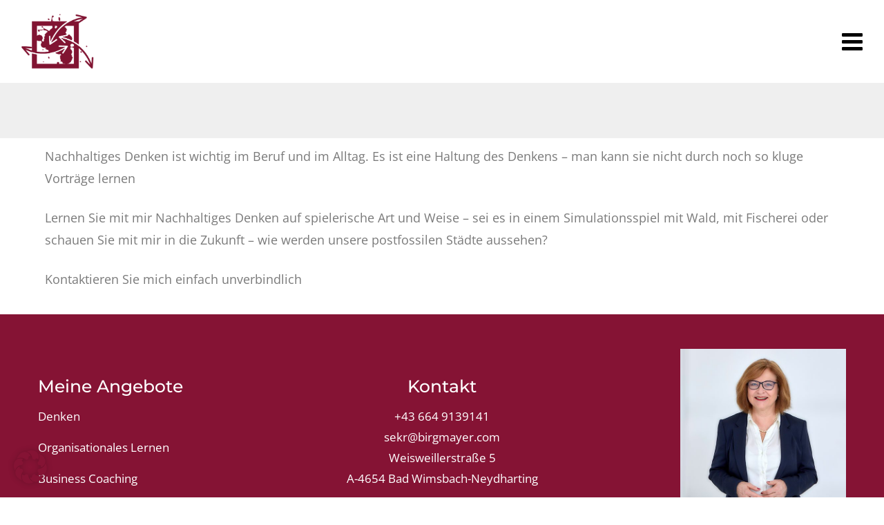

--- FILE ---
content_type: text/html; charset=UTF-8
request_url: https://www.birgmayer.com/nachhaltiges-denken/
body_size: 13104
content:
<!DOCTYPE html>
<html lang="de" class="no-js no-svg">
<head>
<meta charset="UTF-8">
<meta name="viewport" content="width=device-width, initial-scale=1">
<link rel="profile" href="https://gmpg.org/xfn/11">
<meta name='robots' content='index, follow, max-image-preview:large, max-snippet:-1, max-video-preview:-1' />
	<style>img:is([sizes="auto" i], [sizes^="auto," i]) { contain-intrinsic-size: 3000px 1500px }</style>
	
	<!-- This site is optimized with the Yoast SEO plugin v23.9 - https://yoast.com/wordpress/plugins/seo/ -->
	<title>Nachhaltiges Denken - Renate Birgmayer</title>
	<link rel="canonical" href="https://www.birgmayer.com/nachhaltiges-denken/" />
	<meta property="og:locale" content="de_DE" />
	<meta property="og:type" content="article" />
	<meta property="og:title" content="Nachhaltiges Denken - Renate Birgmayer" />
	<meta property="og:description" content="Nachhaltiges Denken ist wichtig im Beruf und im Alltag. Es ist eine Haltung des Denkens &#8211; man kann sie nicht durch noch so kluge Vorträge lernen Lernen Sie mit mir Nachhaltiges Denken auf spielerische Art und Weise &#8211; sei es in einem Simulationsspiel mit Wald, mit Fischerei oder schauen Sie mit mir in die Zukunft &#8211; wie werden unsere postfossilen Städte aussehen? Kontaktieren Sie mich einfach unverbindlich" />
	<meta property="og:url" content="https://www.birgmayer.com/nachhaltiges-denken/" />
	<meta property="og:site_name" content="Renate Birgmayer" />
	<meta property="article:modified_time" content="2024-06-11T20:26:42+00:00" />
	<meta name="twitter:card" content="summary_large_image" />
	<meta name="twitter:label1" content="Geschätzte Lesezeit" />
	<meta name="twitter:data1" content="1 Minute" />
	<script type="application/ld+json" class="yoast-schema-graph">{"@context":"https://schema.org","@graph":[{"@type":"WebPage","@id":"https://www.birgmayer.com/nachhaltiges-denken/","url":"https://www.birgmayer.com/nachhaltiges-denken/","name":"Nachhaltiges Denken - Renate Birgmayer","isPartOf":{"@id":"https://www.birgmayer.com/#website"},"datePublished":"2024-06-11T19:04:33+00:00","dateModified":"2024-06-11T20:26:42+00:00","breadcrumb":{"@id":"https://www.birgmayer.com/nachhaltiges-denken/#breadcrumb"},"inLanguage":"de","potentialAction":[{"@type":"ReadAction","target":["https://www.birgmayer.com/nachhaltiges-denken/"]}]},{"@type":"BreadcrumbList","@id":"https://www.birgmayer.com/nachhaltiges-denken/#breadcrumb","itemListElement":[{"@type":"ListItem","position":1,"name":"Startseite","item":"https://www.birgmayer.com/"},{"@type":"ListItem","position":2,"name":"Nachhaltiges Denken"}]},{"@type":"WebSite","@id":"https://www.birgmayer.com/#website","url":"https://www.birgmayer.com/","name":"Renate Birgmayer","description":"","potentialAction":[{"@type":"SearchAction","target":{"@type":"EntryPoint","urlTemplate":"https://www.birgmayer.com/?s={search_term_string}"},"query-input":{"@type":"PropertyValueSpecification","valueRequired":true,"valueName":"search_term_string"}}],"inLanguage":"de"}]}</script>
	<!-- / Yoast SEO plugin. -->


<link rel="alternate" type="application/rss+xml" title="Renate Birgmayer &raquo; Feed" href="https://www.birgmayer.com/feed/" />
<link rel="alternate" type="application/rss+xml" title="Renate Birgmayer &raquo; Kommentar-Feed" href="https://www.birgmayer.com/comments/feed/" />
<style id='global-styles-inline-css'>
:root{--wp--preset--aspect-ratio--square: 1;--wp--preset--aspect-ratio--4-3: 4/3;--wp--preset--aspect-ratio--3-4: 3/4;--wp--preset--aspect-ratio--3-2: 3/2;--wp--preset--aspect-ratio--2-3: 2/3;--wp--preset--aspect-ratio--16-9: 16/9;--wp--preset--aspect-ratio--9-16: 9/16;--wp--preset--color--black: #000000;--wp--preset--color--cyan-bluish-gray: #abb8c3;--wp--preset--color--white: #ffffff;--wp--preset--color--pale-pink: #f78da7;--wp--preset--color--vivid-red: #cf2e2e;--wp--preset--color--luminous-vivid-orange: #ff6900;--wp--preset--color--luminous-vivid-amber: #fcb900;--wp--preset--color--light-green-cyan: #7bdcb5;--wp--preset--color--vivid-green-cyan: #00d084;--wp--preset--color--pale-cyan-blue: #8ed1fc;--wp--preset--color--vivid-cyan-blue: #0693e3;--wp--preset--color--vivid-purple: #9b51e0;--wp--preset--gradient--vivid-cyan-blue-to-vivid-purple: linear-gradient(135deg,rgba(6,147,227,1) 0%,rgb(155,81,224) 100%);--wp--preset--gradient--light-green-cyan-to-vivid-green-cyan: linear-gradient(135deg,rgb(122,220,180) 0%,rgb(0,208,130) 100%);--wp--preset--gradient--luminous-vivid-amber-to-luminous-vivid-orange: linear-gradient(135deg,rgba(252,185,0,1) 0%,rgba(255,105,0,1) 100%);--wp--preset--gradient--luminous-vivid-orange-to-vivid-red: linear-gradient(135deg,rgba(255,105,0,1) 0%,rgb(207,46,46) 100%);--wp--preset--gradient--very-light-gray-to-cyan-bluish-gray: linear-gradient(135deg,rgb(238,238,238) 0%,rgb(169,184,195) 100%);--wp--preset--gradient--cool-to-warm-spectrum: linear-gradient(135deg,rgb(74,234,220) 0%,rgb(151,120,209) 20%,rgb(207,42,186) 40%,rgb(238,44,130) 60%,rgb(251,105,98) 80%,rgb(254,248,76) 100%);--wp--preset--gradient--blush-light-purple: linear-gradient(135deg,rgb(255,206,236) 0%,rgb(152,150,240) 100%);--wp--preset--gradient--blush-bordeaux: linear-gradient(135deg,rgb(254,205,165) 0%,rgb(254,45,45) 50%,rgb(107,0,62) 100%);--wp--preset--gradient--luminous-dusk: linear-gradient(135deg,rgb(255,203,112) 0%,rgb(199,81,192) 50%,rgb(65,88,208) 100%);--wp--preset--gradient--pale-ocean: linear-gradient(135deg,rgb(255,245,203) 0%,rgb(182,227,212) 50%,rgb(51,167,181) 100%);--wp--preset--gradient--electric-grass: linear-gradient(135deg,rgb(202,248,128) 0%,rgb(113,206,126) 100%);--wp--preset--gradient--midnight: linear-gradient(135deg,rgb(2,3,129) 0%,rgb(40,116,252) 100%);--wp--preset--font-size--small: 13px;--wp--preset--font-size--medium: 20px;--wp--preset--font-size--large: 36px;--wp--preset--font-size--x-large: 42px;--wp--preset--spacing--20: 0.44rem;--wp--preset--spacing--30: 0.67rem;--wp--preset--spacing--40: 1rem;--wp--preset--spacing--50: 1.5rem;--wp--preset--spacing--60: 2.25rem;--wp--preset--spacing--70: 3.38rem;--wp--preset--spacing--80: 5.06rem;--wp--preset--shadow--natural: 6px 6px 9px rgba(0, 0, 0, 0.2);--wp--preset--shadow--deep: 12px 12px 50px rgba(0, 0, 0, 0.4);--wp--preset--shadow--sharp: 6px 6px 0px rgba(0, 0, 0, 0.2);--wp--preset--shadow--outlined: 6px 6px 0px -3px rgba(255, 255, 255, 1), 6px 6px rgba(0, 0, 0, 1);--wp--preset--shadow--crisp: 6px 6px 0px rgba(0, 0, 0, 1);}:where(body) { margin: 0; }.wp-site-blocks > .alignleft { float: left; margin-right: 2em; }.wp-site-blocks > .alignright { float: right; margin-left: 2em; }.wp-site-blocks > .aligncenter { justify-content: center; margin-left: auto; margin-right: auto; }:where(.is-layout-flex){gap: 0.5em;}:where(.is-layout-grid){gap: 0.5em;}.is-layout-flow > .alignleft{float: left;margin-inline-start: 0;margin-inline-end: 2em;}.is-layout-flow > .alignright{float: right;margin-inline-start: 2em;margin-inline-end: 0;}.is-layout-flow > .aligncenter{margin-left: auto !important;margin-right: auto !important;}.is-layout-constrained > .alignleft{float: left;margin-inline-start: 0;margin-inline-end: 2em;}.is-layout-constrained > .alignright{float: right;margin-inline-start: 2em;margin-inline-end: 0;}.is-layout-constrained > .aligncenter{margin-left: auto !important;margin-right: auto !important;}.is-layout-constrained > :where(:not(.alignleft):not(.alignright):not(.alignfull)){margin-left: auto !important;margin-right: auto !important;}body .is-layout-flex{display: flex;}.is-layout-flex{flex-wrap: wrap;align-items: center;}.is-layout-flex > :is(*, div){margin: 0;}body .is-layout-grid{display: grid;}.is-layout-grid > :is(*, div){margin: 0;}body{padding-top: 0px;padding-right: 0px;padding-bottom: 0px;padding-left: 0px;}a:where(:not(.wp-element-button)){text-decoration: underline;}:root :where(.wp-element-button, .wp-block-button__link){background-color: #32373c;border-width: 0;color: #fff;font-family: inherit;font-size: inherit;line-height: inherit;padding: calc(0.667em + 2px) calc(1.333em + 2px);text-decoration: none;}.has-black-color{color: var(--wp--preset--color--black) !important;}.has-cyan-bluish-gray-color{color: var(--wp--preset--color--cyan-bluish-gray) !important;}.has-white-color{color: var(--wp--preset--color--white) !important;}.has-pale-pink-color{color: var(--wp--preset--color--pale-pink) !important;}.has-vivid-red-color{color: var(--wp--preset--color--vivid-red) !important;}.has-luminous-vivid-orange-color{color: var(--wp--preset--color--luminous-vivid-orange) !important;}.has-luminous-vivid-amber-color{color: var(--wp--preset--color--luminous-vivid-amber) !important;}.has-light-green-cyan-color{color: var(--wp--preset--color--light-green-cyan) !important;}.has-vivid-green-cyan-color{color: var(--wp--preset--color--vivid-green-cyan) !important;}.has-pale-cyan-blue-color{color: var(--wp--preset--color--pale-cyan-blue) !important;}.has-vivid-cyan-blue-color{color: var(--wp--preset--color--vivid-cyan-blue) !important;}.has-vivid-purple-color{color: var(--wp--preset--color--vivid-purple) !important;}.has-black-background-color{background-color: var(--wp--preset--color--black) !important;}.has-cyan-bluish-gray-background-color{background-color: var(--wp--preset--color--cyan-bluish-gray) !important;}.has-white-background-color{background-color: var(--wp--preset--color--white) !important;}.has-pale-pink-background-color{background-color: var(--wp--preset--color--pale-pink) !important;}.has-vivid-red-background-color{background-color: var(--wp--preset--color--vivid-red) !important;}.has-luminous-vivid-orange-background-color{background-color: var(--wp--preset--color--luminous-vivid-orange) !important;}.has-luminous-vivid-amber-background-color{background-color: var(--wp--preset--color--luminous-vivid-amber) !important;}.has-light-green-cyan-background-color{background-color: var(--wp--preset--color--light-green-cyan) !important;}.has-vivid-green-cyan-background-color{background-color: var(--wp--preset--color--vivid-green-cyan) !important;}.has-pale-cyan-blue-background-color{background-color: var(--wp--preset--color--pale-cyan-blue) !important;}.has-vivid-cyan-blue-background-color{background-color: var(--wp--preset--color--vivid-cyan-blue) !important;}.has-vivid-purple-background-color{background-color: var(--wp--preset--color--vivid-purple) !important;}.has-black-border-color{border-color: var(--wp--preset--color--black) !important;}.has-cyan-bluish-gray-border-color{border-color: var(--wp--preset--color--cyan-bluish-gray) !important;}.has-white-border-color{border-color: var(--wp--preset--color--white) !important;}.has-pale-pink-border-color{border-color: var(--wp--preset--color--pale-pink) !important;}.has-vivid-red-border-color{border-color: var(--wp--preset--color--vivid-red) !important;}.has-luminous-vivid-orange-border-color{border-color: var(--wp--preset--color--luminous-vivid-orange) !important;}.has-luminous-vivid-amber-border-color{border-color: var(--wp--preset--color--luminous-vivid-amber) !important;}.has-light-green-cyan-border-color{border-color: var(--wp--preset--color--light-green-cyan) !important;}.has-vivid-green-cyan-border-color{border-color: var(--wp--preset--color--vivid-green-cyan) !important;}.has-pale-cyan-blue-border-color{border-color: var(--wp--preset--color--pale-cyan-blue) !important;}.has-vivid-cyan-blue-border-color{border-color: var(--wp--preset--color--vivid-cyan-blue) !important;}.has-vivid-purple-border-color{border-color: var(--wp--preset--color--vivid-purple) !important;}.has-vivid-cyan-blue-to-vivid-purple-gradient-background{background: var(--wp--preset--gradient--vivid-cyan-blue-to-vivid-purple) !important;}.has-light-green-cyan-to-vivid-green-cyan-gradient-background{background: var(--wp--preset--gradient--light-green-cyan-to-vivid-green-cyan) !important;}.has-luminous-vivid-amber-to-luminous-vivid-orange-gradient-background{background: var(--wp--preset--gradient--luminous-vivid-amber-to-luminous-vivid-orange) !important;}.has-luminous-vivid-orange-to-vivid-red-gradient-background{background: var(--wp--preset--gradient--luminous-vivid-orange-to-vivid-red) !important;}.has-very-light-gray-to-cyan-bluish-gray-gradient-background{background: var(--wp--preset--gradient--very-light-gray-to-cyan-bluish-gray) !important;}.has-cool-to-warm-spectrum-gradient-background{background: var(--wp--preset--gradient--cool-to-warm-spectrum) !important;}.has-blush-light-purple-gradient-background{background: var(--wp--preset--gradient--blush-light-purple) !important;}.has-blush-bordeaux-gradient-background{background: var(--wp--preset--gradient--blush-bordeaux) !important;}.has-luminous-dusk-gradient-background{background: var(--wp--preset--gradient--luminous-dusk) !important;}.has-pale-ocean-gradient-background{background: var(--wp--preset--gradient--pale-ocean) !important;}.has-electric-grass-gradient-background{background: var(--wp--preset--gradient--electric-grass) !important;}.has-midnight-gradient-background{background: var(--wp--preset--gradient--midnight) !important;}.has-small-font-size{font-size: var(--wp--preset--font-size--small) !important;}.has-medium-font-size{font-size: var(--wp--preset--font-size--medium) !important;}.has-large-font-size{font-size: var(--wp--preset--font-size--large) !important;}.has-x-large-font-size{font-size: var(--wp--preset--font-size--x-large) !important;}
:where(.wp-block-post-template.is-layout-flex){gap: 1.25em;}:where(.wp-block-post-template.is-layout-grid){gap: 1.25em;}
:where(.wp-block-columns.is-layout-flex){gap: 2em;}:where(.wp-block-columns.is-layout-grid){gap: 2em;}
:root :where(.wp-block-pullquote){font-size: 1.5em;line-height: 1.6;}
</style>
<link rel='stylesheet' id='lyfpro-style-css' href='https://www.birgmayer.com/wp-content/themes/lyfpro/style.css?ver=6.8.3' media='all' />
<link rel='stylesheet' id='lyfpro-child-style-css' href='https://www.birgmayer.com/wp-content/themes/lyfpro-child/style.css?ver=1.0' media='all' />
<link rel='stylesheet' id='borlabs-cookie-custom-css' href='https://www.birgmayer.com/wp-content/cache/borlabs-cookie/1/borlabs-cookie-1-de.css?ver=3.3.23-50' media='all' />
<link rel='stylesheet' id='bootstrap-css' href='https://www.birgmayer.com/wp-content/themes/lyfpro/libraries/bootstrap/css/bootstrap.min.css?ver=6.8.3' media='all' />
<link rel='stylesheet' id='dsvy-all-style-css' href='https://www.birgmayer.com/wp-content/themes/lyfpro/css/all.min.css?ver=6.8.3' media='all' />
<link rel='stylesheet' id='magnific-popup-css' href='https://www.birgmayer.com/wp-content/themes/lyfpro/libraries/magnific-popup/magnific-popup.css?ver=6.8.3' media='all' />
<link rel='stylesheet' id='dsvy-base-icons-css' href='https://www.birgmayer.com/wp-content/themes/lyfpro/libraries/designervily-base-icons/css/designervily-base-icons.css?ver=6.8.3' media='all' />
<link rel='stylesheet' id='balloon-css' href='https://www.birgmayer.com/wp-content/themes/lyfpro/libraries/balloon/balloon.min.css?ver=6.8.3' media='all' />
<link rel='stylesheet' id='dsvy-dynamic-style-css' href='https://www.birgmayer.com/wp-content/dsvy-lyfpro-css/theme-style.min.css?ver=449971' media='all' />
<link rel='stylesheet' id='dsvy-responsive-style-css' href='https://www.birgmayer.com/wp-content/themes/lyfpro/css/responsive.min.css?ver=6.8.3' media='all' />
<link rel='stylesheet' id='elementor-icons-css' href='https://www.birgmayer.com/wp-content/plugins/elementor/assets/lib/eicons/css/elementor-icons.min.css?ver=5.32.0' media='all' />
<link rel='stylesheet' id='elementor-frontend-css' href='https://www.birgmayer.com/wp-content/plugins/elementor/assets/css/frontend.min.css?ver=3.25.10' media='all' />
<link rel='stylesheet' id='swiper-css' href='https://www.birgmayer.com/wp-content/plugins/elementor/assets/lib/swiper/v8/css/swiper.min.css?ver=8.4.5' media='all' />
<link rel='stylesheet' id='e-swiper-css' href='https://www.birgmayer.com/wp-content/plugins/elementor/assets/css/conditionals/e-swiper.min.css?ver=3.25.10' media='all' />
<link rel='stylesheet' id='elementor-post-228-css' href='https://www.birgmayer.com/wp-content/uploads/elementor/css/post-228.css?ver=1732734063' media='all' />
<link rel='stylesheet' id='e-popup-style-css' href='https://www.birgmayer.com/wp-content/plugins/elementor-pro/assets/css/conditionals/popup.min.css?ver=3.25.4' media='all' />
<link rel='stylesheet' id='widget-text-editor-css' href='https://www.birgmayer.com/wp-content/plugins/elementor/assets/css/widget-text-editor.min.css?ver=3.25.10' media='all' />
<link rel='stylesheet' id='elementor-post-3090-css' href='https://www.birgmayer.com/wp-content/uploads/elementor/css/post-3090.css?ver=1733996330' media='all' />
<script src="https://www.birgmayer.com/wp-includes/js/jquery/jquery.min.js?ver=3.7.1" id="jquery-core-js"></script>
<script src="https://www.birgmayer.com/wp-includes/js/jquery/jquery-migrate.min.js?ver=3.4.1" id="jquery-migrate-js"></script>
<script data-no-optimize="1" data-no-minify="1" data-cfasync="false" src="https://www.birgmayer.com/wp-content/cache/borlabs-cookie/1/borlabs-cookie-config-de.json.js?ver=3.3.23-55" id="borlabs-cookie-config-js"></script>
<script src="https://www.birgmayer.com/wp-content/themes/lyfpro/libraries/magnific-popup/jquery.magnific-popup.min.js?ver=6.8.3" id="magnific-popup-js"></script>
<script src="https://www.birgmayer.com/wp-content/themes/lyfpro/libraries/sticky-toolkit/jquery.sticky-kit.min.js?ver=6.8.3" id="jquery-sticky-js"></script>
<script id="dsvy-core-script-js-extra">
var dsvy_js_variables = {"responsive":"1300"};
</script>
<script src="https://www.birgmayer.com/wp-content/themes/lyfpro/js/core.min.js?ver=6.8.3" id="dsvy-core-script-js"></script>
<script src="https://www.birgmayer.com/wp-content/themes/lyfpro/js/elementor.min.js?ver=6.8.3" id="dsvy-elementor-script-js"></script>
<script src="https://www.birgmayer.com/wp-content/themes/lyfpro/libraries/isotope/isotope.pkgd.min.js?ver=6.8.3" id="isotope-js"></script>
<link rel="https://api.w.org/" href="https://www.birgmayer.com/wp-json/" /><link rel="alternate" title="JSON" type="application/json" href="https://www.birgmayer.com/wp-json/wp/v2/pages/3090" /><link rel="EditURI" type="application/rsd+xml" title="RSD" href="https://www.birgmayer.com/xmlrpc.php?rsd" />
<link rel='shortlink' href='https://www.birgmayer.com/?p=3090' />
<link rel="alternate" title="oEmbed (JSON)" type="application/json+oembed" href="https://www.birgmayer.com/wp-json/oembed/1.0/embed?url=https%3A%2F%2Fwww.birgmayer.com%2Fnachhaltiges-denken%2F" />
<link rel="alternate" title="oEmbed (XML)" type="text/xml+oembed" href="https://www.birgmayer.com/wp-json/oembed/1.0/embed?url=https%3A%2F%2Fwww.birgmayer.com%2Fnachhaltiges-denken%2F&#038;format=xml" />
<script>jQuery(document).ready(function(){
    jQuery(".dsvy-ourhistory .content h4").remove();
});
</script><meta name="generator" content="Elementor 3.25.10; features: additional_custom_breakpoints, e_optimized_control_loading; settings: css_print_method-external, google_font-enabled, font_display-auto">
			<style>
				.e-con.e-parent:nth-of-type(n+4):not(.e-lazyloaded):not(.e-no-lazyload),
				.e-con.e-parent:nth-of-type(n+4):not(.e-lazyloaded):not(.e-no-lazyload) * {
					background-image: none !important;
				}
				@media screen and (max-height: 1024px) {
					.e-con.e-parent:nth-of-type(n+3):not(.e-lazyloaded):not(.e-no-lazyload),
					.e-con.e-parent:nth-of-type(n+3):not(.e-lazyloaded):not(.e-no-lazyload) * {
						background-image: none !important;
					}
				}
				@media screen and (max-height: 640px) {
					.e-con.e-parent:nth-of-type(n+2):not(.e-lazyloaded):not(.e-no-lazyload),
					.e-con.e-parent:nth-of-type(n+2):not(.e-lazyloaded):not(.e-no-lazyload) * {
						background-image: none !important;
					}
				}
			</style>
			<meta name="generator" content="Powered by Slider Revolution 6.6.20 - responsive, Mobile-Friendly Slider Plugin for WordPress with comfortable drag and drop interface." />
<link rel="icon" href="https://www.birgmayer.com/wp-content/uploads/2022/03/cropped-favicon_birgmayer_popcut-32x32.png" sizes="32x32" />
<link rel="icon" href="https://www.birgmayer.com/wp-content/uploads/2022/03/cropped-favicon_birgmayer_popcut-192x192.png" sizes="192x192" />
<link rel="apple-touch-icon" href="https://www.birgmayer.com/wp-content/uploads/2022/03/cropped-favicon_birgmayer_popcut-180x180.png" />
<meta name="msapplication-TileImage" content="https://www.birgmayer.com/wp-content/uploads/2022/03/cropped-favicon_birgmayer_popcut-270x270.png" />
<script>function setREVStartSize(e){
			//window.requestAnimationFrame(function() {
				window.RSIW = window.RSIW===undefined ? window.innerWidth : window.RSIW;
				window.RSIH = window.RSIH===undefined ? window.innerHeight : window.RSIH;
				try {
					var pw = document.getElementById(e.c).parentNode.offsetWidth,
						newh;
					pw = pw===0 || isNaN(pw) || (e.l=="fullwidth" || e.layout=="fullwidth") ? window.RSIW : pw;
					e.tabw = e.tabw===undefined ? 0 : parseInt(e.tabw);
					e.thumbw = e.thumbw===undefined ? 0 : parseInt(e.thumbw);
					e.tabh = e.tabh===undefined ? 0 : parseInt(e.tabh);
					e.thumbh = e.thumbh===undefined ? 0 : parseInt(e.thumbh);
					e.tabhide = e.tabhide===undefined ? 0 : parseInt(e.tabhide);
					e.thumbhide = e.thumbhide===undefined ? 0 : parseInt(e.thumbhide);
					e.mh = e.mh===undefined || e.mh=="" || e.mh==="auto" ? 0 : parseInt(e.mh,0);
					if(e.layout==="fullscreen" || e.l==="fullscreen")
						newh = Math.max(e.mh,window.RSIH);
					else{
						e.gw = Array.isArray(e.gw) ? e.gw : [e.gw];
						for (var i in e.rl) if (e.gw[i]===undefined || e.gw[i]===0) e.gw[i] = e.gw[i-1];
						e.gh = e.el===undefined || e.el==="" || (Array.isArray(e.el) && e.el.length==0)? e.gh : e.el;
						e.gh = Array.isArray(e.gh) ? e.gh : [e.gh];
						for (var i in e.rl) if (e.gh[i]===undefined || e.gh[i]===0) e.gh[i] = e.gh[i-1];
											
						var nl = new Array(e.rl.length),
							ix = 0,
							sl;
						e.tabw = e.tabhide>=pw ? 0 : e.tabw;
						e.thumbw = e.thumbhide>=pw ? 0 : e.thumbw;
						e.tabh = e.tabhide>=pw ? 0 : e.tabh;
						e.thumbh = e.thumbhide>=pw ? 0 : e.thumbh;
						for (var i in e.rl) nl[i] = e.rl[i]<window.RSIW ? 0 : e.rl[i];
						sl = nl[0];
						for (var i in nl) if (sl>nl[i] && nl[i]>0) { sl = nl[i]; ix=i;}
						var m = pw>(e.gw[ix]+e.tabw+e.thumbw) ? 1 : (pw-(e.tabw+e.thumbw)) / (e.gw[ix]);
						newh =  (e.gh[ix] * m) + (e.tabh + e.thumbh);
					}
					var el = document.getElementById(e.c);
					if (el!==null && el) el.style.height = newh+"px";
					el = document.getElementById(e.c+"_wrapper");
					if (el!==null && el) {
						el.style.height = newh+"px";
						el.style.display = "block";
					}
				} catch(e){
					console.log("Failure at Presize of Slider:" + e)
				}
			//});
		  };</script>
		<style id="wp-custom-css">
			.edit-link {
	display:none;
}

.gform_required_legend {
	display:none;
}

.dsvy-meta-author-wrapper {
	display:none;
}

.dsvy-header-style-2 .dsvy-header-button a {
	color:#000000;
}

.dsvy-header-style-2 .dsvy-header-button .dsvy-header-button-text-1 {
  font-weight: 600;
  letter-spacing: 0;
}

.btn-birgmayer-outline .elementor-button .elementor-button-content-wrapper::before,.btn-birgmayer .elementor-button:hover .elementor-button-content-wrapper::before {
  background: #851334;
}

.btn-birgmayer-outline .elementor-button:hover .elementor-button-content-wrapper::before,.btn-birgmayer .elementor-button .elementor-button-content-wrapper::before {
  background: #ffffff;
}

.dsvy-navbar ul {
  text-transform: none;
}

.dsvy-ourhistory h3, .dsvy-ourhistory h4 {
  font-weight: 500;
	text-transform:none;
}

.designervily-ele {
	background-color:#EFEFEF;
}

.designervily-ele-fid-style-1 .dsvy-sbox-icon-wrapper {
  opacity: 1;
}

.dsvy-meta-line a, .dsvy-meta-line {
  color: #000;
  letter-spacing: 0;
}

.dsvy-meta-line a:hover, .dsvy-post-title a:hover {
  text-decoration:underline;
}

.site-footer .dsvy-footer-widget::after {
  background-color: transparent;
}

.dsvy-footer-section {
	font-size:17px;
}

.dsvy-footer-section.dsvy-text-color-white a {
	color:#ffffff;
}

.dsvy-footer-section.dsvy-text-color-white a:hover {
	text-decoration:underline;
}

.dsvy-footer-section.dsvy-text-color-white h2 {
	font-size:25px;
	margin-bottom:15px;
	margin-top: 90px;
}

.dsvy-footer-section.dsvy-text-color-white .text-center h2 {
	margin-top: 40px;
}

.site-footer .widget {
  margin: 50px 0;
}

.gform_wrapper.gravity-theme .gfield_radio label {
  font-size: 17px;
}

.gform_wrapper.gravity-theme textarea, .gform_wrapper.gravity-theme input[type="text"], .gform_wrapper.gravity-theme input[type="email"], .gform_wrapper.gravity-theme select {
	background-color:#ffffff;
	font-size: 17px;
	color: #09162a;
}

.gform_wrapper .gfield_validation_message, .gform_wrapper .validation_message, .gform_wrapper .gform_validation_errors {
  border: 1px solid #851334;
}

.gform_wrapper .gform_button {
	padding:15px 30px;
	background-color:#851334;
}

.gform_wrapper .gfield_error .gfield_repeater_cell label, .gform_wrapper .gfield_error label, .gform_wrapper .gfield_error legend, .gform_wrapper .gfield_validation_message, .gform_wrapper .validation_message, .gform_wrapper [aria-invalid="true"] + label, .gform_wrapper label + [aria-invalid="true"], .gform_wrapper .gform_validation_errors > h2 {
  color: #851334;
}

.gform_wrapper .gfield_required {
  color: #c02b0a !important;
  font-size: 17px;
}

.dsvy-ihbox-style-3 .dsvy-heading-desc ul li {
  padding: 3px 0 3px 20px;
}

.dsvy-ihbox-style-3 .dsvy-heading-desc ul li::before {
  display: block;
  position: relative;
  left: -20px;
  top: 20px;
}

.dsvy-ourhistory .label {
    font-size: 25px;
	  line-height: 40px;
}

.dsvy-ourhistory .dsvy-ourhistory-right {
    padding-bottom: 0px;
}

#secondary .widget-title {
	color:#212529;
}

.dsvy-ourhistory .dsvy-ourhistory-right:before {
    top: 12px;
}

.dsvy-ourhistory p {
    font-size: 20px;
}

.dsvy-footer-section.dsvy-text-color-white h2 {
	color:#ffffff;
}

@media only screen and (min-width: 767px) {
.designervily-gap-0px .dsvy-element-posts-wrapper.row .dsvy-ele {
    border: 1px solid #e2e3e4;
    border-right: 0;
}

.designervily-gap-0px .dsvy-element-posts-wrapper.row .dsvy-ele:last-child {
    border-right: 1px solid #e2e3e4;
}

.dsvy-ihbox-style-3, .multi-columns-row>.dsvy-miconheading-style-3:last-child .dsvy-ihbox-style-3 {
    border: none;
}

}

@media only screen and (max-width: 767px) {
.dsvy-slider-area {
  top: 60px;
}

.dsvy-ourhistory .dsvy-ourhistory-right .dsvy-timeline-image, .dsvy-ourhistory .dsvy-ourhistory-right .label {
    margin-bottom: 0px;
}
}


#BorlabsCookieBox ._brlbs-paragraph._brlbs-text-non-eu-data-transfer {
  line-height: 1.25em;
  font-size: .8em;
  border-bottom: 1px solid #ccc;
  border-top: 1px solid #ccc;
  padding: 1em 0;
}		</style>
		</head>
<body class="wp-singular page-template-default page page-id-3090 wp-theme-lyfpro wp-child-theme-lyfpro-child dsvy-sidebar-no elementor-default elementor-kit-228 elementor-page elementor-page-3090">
<div id="page" class="site dsvy-parent-header-style-2">
	<a class="skip-link screen-reader-text" href="#content">Skip to content</a>
	<header id="masthead" class="site-header dsvy-header-style-2">
		<div class="dsvy-header-overlay">
	<div class="dsvy-header-height-wrapper">
		<div class="dsvy-header-inner dsvy-sticky-logo-yes dsvy-responsive-logo-no dsvy-responsive-header-bgcolor-white dsvy-header-wrapper dsvy-bg-color-white dsvy-header-sticky-yes dsvy-sticky-type- dsvy-sticky-bg-color-white">
							<div class="d-flex justify-content-between align-items-center dsvy-header-content">
					<div class="dsvy-logo-menuarea">
						<div class="site-branding dsvy-logo-area">
							<div class="wrap">
								<!-- Logo area -->
								<div class="site-title"><a href="https://www.birgmayer.com/" rel="home"><img class="dsvy-main-logo" src="https://www.birgmayer.com/wp-content/uploads/2022/03/logo_birgmayer_300px.png" alt="Renate Birgmayer" title="Renate Birgmayer" /><img class="dsvy-sticky-logo" src="https://www.birgmayer.com/wp-content/uploads/2022/03/logo_birgmayer_300px.png" alt="Renate Birgmayer" title="Renate Birgmayer" /></a></div>							</div><!-- .wrap -->
						</div><!-- .site-branding -->						
						<!-- Top Navigation Menu -->
						<div class="navigation-top">
							<div class="dsvy-mobile-menu-bg"></div>
							<button id="menu-toggle" class="nav-menu-toggle">								
								<i class="dsvy-base-icon-menu"></i>						
							</button>								
							<div class="wrap">
								<nav id="site-navigation" class="main-navigation dsvy-navbar  dsvy-main-active-color-globalcolor" aria-label="Top Menu">
									<div class="menu-hauptmenue-container"> <ul id="dsvy-top-menu" class="menu"> <li id="menu-item-211" class="menu-item menu-item-type-post_type menu-item-object-page menu-item-211"> <a href="https://www.birgmayer.com/renate-birgmayer/">Renate Birgmayer</a> </li>
<li id="menu-item-225" class="menu-item menu-item-type-post_type menu-item-object-page menu-item-has-children menu-item-225"> <a href="https://www.birgmayer.com/denken/">Denken</a>
<ul class="sub-menu">
	<li id="menu-item-1904" class="menu-item menu-item-type-post_type menu-item-object-page menu-item-1904"> <a href="https://www.birgmayer.com/denken/das-optimale-training-des-eigenen-gehirns/">Train-the-Brain</a> </li>
	<li id="menu-item-1902" class="menu-item menu-item-type-post_type menu-item-object-page menu-item-1902"> <a href="https://www.birgmayer.com/denken/alzheimer-muss-nicht-sein/">Alzheimer muss nicht sein!</a> </li>
</ul>
</li>
<li id="menu-item-1846" class="menu-item menu-item-type-post_type menu-item-object-page menu-item-has-children menu-item-1846"> <a href="https://www.birgmayer.com/organisationales-lernen/">Organisationales Lernen</a>
<ul class="sub-menu">
	<li id="menu-item-1908" class="menu-item menu-item-type-post_type menu-item-object-page menu-item-1908"> <a href="https://www.birgmayer.com/organisationales-lernen/effizienzsteigerung-statt-fachkraeftemangel/">Effizienzsteigerung statt Fachkräftemangel</a> </li>
	<li id="menu-item-1911" class="menu-item menu-item-type-post_type menu-item-object-page menu-item-1911"> <a href="https://www.birgmayer.com/organisationales-lernen/besserer-wissensuebertrag-im-unternehmen/">Besserer Wissensübertrag im Unternehmen</a> </li>
	<li id="menu-item-1907" class="menu-item menu-item-type-post_type menu-item-object-page menu-item-1907"> <a href="https://www.birgmayer.com/organisationales-lernen/denken-in-komplexen-situationen-trainieren/">Denken in komplexen Situationen trainieren</a> </li>
	<li id="menu-item-1906" class="menu-item menu-item-type-post_type menu-item-object-page menu-item-1906"> <a href="https://www.birgmayer.com/organisationales-lernen/lehrlingsausbildung/">Lehrlingsausbildung</a> </li>
	<li id="menu-item-1905" class="menu-item menu-item-type-post_type menu-item-object-page menu-item-1905"> <a href="https://www.birgmayer.com/organisationales-lernen/lehren-fuer-mitarbeiterinnen-50/">Lehren für MitarbeiterInnen 50+</a> </li>
</ul>
</li>
<li id="menu-item-1847" class="menu-item menu-item-type-post_type menu-item-object-page menu-item-has-children menu-item-1847"> <a href="https://www.birgmayer.com/business-coaching/">Business Coaching</a>
<ul class="sub-menu">
	<li id="menu-item-1912" class="menu-item menu-item-type-post_type menu-item-object-page menu-item-1912"> <a href="https://www.birgmayer.com/business-coaching/fuehrungskraeftecoaching/">Führungskräftecoaching</a> </li>
	<li id="menu-item-1913" class="menu-item menu-item-type-post_type menu-item-object-page menu-item-1913"> <a href="https://www.birgmayer.com/business-coaching/karriere-planen-und-gestalten/">Karriere planen und gestalten</a> </li>
	<li id="menu-item-1914" class="menu-item menu-item-type-post_type menu-item-object-page menu-item-1914"> <a href="https://www.birgmayer.com/business-coaching/ihr-erfolgreicher-auftritt/">Ihr erfolgreicher Auftritt</a> </li>
</ul>
</li>
</ul> </div>								</nav><!-- #site-navigation -->
							</div><!-- .wrap -->
						</div><!-- .navigation-top -->
					</div>
					<div class="dsvy-right-box">
												<div class="dsvy-search-cart-box">
																				</div>
											<div class="dsvy-header-button">
				<a href="https://www.birgmayer.com/kontakt/">
			<span class="dsvy-header-button-text-1">Haben Sie Fragen?</span>			<span class="dsvy-header-button-text-2">+43 664 913 9141</span>		</a>
					</div>
									</div>
				</div><!-- .justify-content-between -->
		</div><!-- .dsvy-header-inner -->
	</div><!-- .dsvy-header-height-wrapper -->
</div>
					<div class="dsvy-title-bar-wrapper  dsvy-bg-color-light dsvy-titlebar-style-center">
		<div class="container">
			<div class="dsvy-title-bar-content">
				<div class="dsvy-title-bar-content-inner">
					<div class="dsvy-tbar"><div class="dsvy-tbar-inner container"><h1 class="dsvy-tbar-title"> Nachhaltiges Denken</h1></div></div>									</div>
			</div><!-- .dsvy-title-bar-content -->
		</div><!-- .container -->
	</div><!-- .dsvy-title-bar-wrapper -->
	</header><!-- #masthead -->
	<div class="site-content-contain ">
		<div class="site-content-wrap">
			<div id="content" class="site-content container">
				
								<div class="dsvy-header-search-form-wrapper">
					<div class="dsvy-search-close"><i class="dsvy-base-icon-cancel"></i></div>
										<form role="search" method="get" class="search-form" action="https://www.birgmayer.com/">
						<label for="search-form-697306651f19f">
							<span class="screen-reader-text">Search for:</span>
						</label>
						<input type="search" id="search-form-697306651f19f" class="search-field" placeholder="Write Search Keyword &amp; Press Enter" value="" name="s" />
						<button type="submit" title="Search" class="search-submit">Search</button>
					</form>
				</div><div id="primary" class="content-area ">
	<main id="main" class="site-main dsvy-page-content-wrapper">
					<div id="post-3090" class="post-3090 page type-page status-publish hentry">
				<div class="entry-content">
							<div data-elementor-type="wp-page" data-elementor-id="3090" class="elementor elementor-3090" data-elementor-post-type="page">
						<section class="elementor-section elementor-top-section elementor-element elementor-element-ee25b2e dsvy-col-stretched-none dsvy-bg-color-over-image elementor-section-boxed elementor-section-height-default elementor-section-height-default" data-id="ee25b2e" data-element_type="section">
						<div class="elementor-container elementor-column-gap-default">
					<div class="elementor-column elementor-col-100 elementor-top-column elementor-element elementor-element-8b4415f dsvy-bg-color-over-image" data-id="8b4415f" data-element_type="column">
			<div class="elementor-widget-wrap elementor-element-populated">
						<div class="elementor-element elementor-element-6597300 elementor-widget elementor-widget-text-editor" data-id="6597300" data-element_type="widget" data-widget_type="text-editor.default">
				<div class="elementor-widget-container">
							<p>Nachhaltiges Denken ist wichtig im Beruf und im Alltag. Es ist eine Haltung des Denkens &#8211; man kann sie nicht durch noch so kluge Vorträge lernen</p><p>Lernen Sie mit mir Nachhaltiges Denken auf spielerische Art und Weise &#8211; sei es in einem Simulationsspiel mit Wald, mit Fischerei oder schauen Sie mit mir in die Zukunft &#8211; wie werden unsere postfossilen Städte aussehen?</p><p>Kontaktieren Sie mich einfach unverbindlich</p>						</div>
				</div>
					</div>
		</div>
					</div>
		</section>
				</div>
							<h3 class="dsvy-hide">Nachhaltiges Denken</h3>
				</div><!-- .entry-content -->
			</div><!-- #post-## -->
							</main><!-- #main -->
</div><!-- #primary -->
								</div><!-- #content -->
			</div><!-- .site-content-wrap -->
		<footer id="colophon" class="dsvy-footer-section site-footer  dsvy-text-color-white dsvy-bg-color-secondarycolor dsvy-footer-menu-yes dsvy-footer-widget-yes">
									<div class="dsvy-footer-section footer-wrap dsvy-footer-widget-area  dsvy-color-white dsvy-bg-color-transparent">
				<div class="container">
					<div class="row">
														<div class="dsvy-footer-widget dsvy-footer-widget-col-1 col-md-6 col-lg-3">
									<aside id="nav_menu-1" class="widget widget_nav_menu lyfpro_widget  lyfpro_widget_count_13"><h2 class="widget-title">Meine Angebote</h2><div class="menu-information-container"> <ul id="menu-information" class="menu"> <li id="menu-item-1883" class="menu-item menu-item-type-post_type menu-item-object-page menu-item-1883"> <a href="https://www.birgmayer.com/denken/">Denken</a> </li>
<li id="menu-item-1884" class="menu-item menu-item-type-post_type menu-item-object-page menu-item-1884"> <a href="https://www.birgmayer.com/organisationales-lernen/">Organisationales Lernen</a> </li>
<li id="menu-item-1885" class="menu-item menu-item-type-post_type menu-item-object-page menu-item-1885"> <a href="https://www.birgmayer.com/business-coaching/">Business Coaching</a> </li>
<li id="menu-item-2986" class="menu-item menu-item-type-custom menu-item-object-custom menu-item-2986"> <a href="https://www.birgmayer.com/wp-content/uploads/2023/09/Preisliste-ab01092923.pdf">Preisliste</a> </li>
</ul> </div></aside>								</div><!-- .dsvy-footer-widget -->
															<div class="dsvy-footer-widget dsvy-footer-widget-col-2 col-md-6 col-lg-3">
									<aside id="text-2" class="widget widget_text lyfpro_widget  lyfpro_widget_count_14">			<div class="textwidget"><div class="text-center">
<h2 class="widget-title">Kontakt</h2>
<p><a href="tel:+436649139141">+43 664 9139141</a><br />
<a href="mailto:sekr@birgmayer.com">sekr@birgmayer.com</a><br />
Weisweillerstraße 5<br />
A-4654 Bad Wimsbach-Neydharting</p>
</div>
</div>
		</aside>								</div><!-- .dsvy-footer-widget -->
															<div class="dsvy-footer-widget dsvy-footer-widget-col-3 col-md-6 col-lg-3">
									<aside id="block-14" class="widget widget_block widget_text lyfpro_widget  lyfpro_widget_count_15">
<p></p>
</aside><aside id="block-18" class="widget widget_block widget_media_image lyfpro_widget  lyfpro_widget_count_16">
<figure class="wp-block-image size-full is-style-rounded"><img fetchpriority="high" decoding="async" width="500" height="500" src="https://www.birgmayer.com/wp-content/uploads/2022/05/renate_birgmayer_portrait_footer_quadrat.jpg" alt="Renate Birgmayer Portrait" class="wp-image-1452" srcset="https://www.birgmayer.com/wp-content/uploads/2022/05/renate_birgmayer_portrait_footer_quadrat.jpg 500w, https://www.birgmayer.com/wp-content/uploads/2022/05/renate_birgmayer_portrait_footer_quadrat-300x300.jpg 300w, https://www.birgmayer.com/wp-content/uploads/2022/05/renate_birgmayer_portrait_footer_quadrat-150x150.jpg 150w" sizes="(max-width: 500px) 100vw, 500px" /></figure>
</aside><aside id="block-15" class="widget widget_block widget_text lyfpro_widget  lyfpro_widget_count_17">
<p></p>
</aside>								</div><!-- .dsvy-footer-widget -->
												</div><!-- .row -->
				</div>	
			</div>
						<div class="dsvy-footer-section dsvy-footer-text-area  dsvy-color-white dsvy-bg-color-custom">
				<div class="container">
					<div class="dsvy-footer-text-inner">

						<div class="row">
							<script>
							var year = new Date();
							year = year.getFullYear();
							jQuery(function($){
								$('.dsvy-footer-copyright-text-area').html('&copy; ' + year + '  Dr. Renate Birgmayer' + ' . <a href="/kontakt">Kontakt</a> . <a href="/impressum">Impressum</a> . <a href="/datenschutz">Datenschutz</a>' );
							});
							</script>  
							<div class="col-md-12"><div class="dsvy-footer-copyright-text-area"> © 2023 Dr. Renate Birgmayer . <a href="/kontakt">Kontakt</a> . <a href="/impressum">Impressum</a> . <a href="/datenschutz">Datenschutz</a> . <a href="https://www.birgmayer.com/wp-content/uploads/2023/09/Preisliste-ab01092923.pdf">Preisliste</a></div></div>						</div>
					</div>	

				</div>
			</div>
		</footer><!-- #colophon -->
	</div><!-- .site-content-contain -->
</div><!-- #page -->
<a href="#" class="scroll-to-top"><i class="dsvy-base-icon-up-open-big"></i></a>

		<script>
			window.RS_MODULES = window.RS_MODULES || {};
			window.RS_MODULES.modules = window.RS_MODULES.modules || {};
			window.RS_MODULES.waiting = window.RS_MODULES.waiting || [];
			window.RS_MODULES.defered = true;
			window.RS_MODULES.moduleWaiting = window.RS_MODULES.moduleWaiting || {};
			window.RS_MODULES.type = 'compiled';
		</script>
		<script type="speculationrules">
{"prefetch":[{"source":"document","where":{"and":[{"href_matches":"\/*"},{"not":{"href_matches":["\/wp-*.php","\/wp-admin\/*","\/wp-content\/uploads\/*","\/wp-content\/*","\/wp-content\/plugins\/*","\/wp-content\/themes\/lyfpro-child\/*","\/wp-content\/themes\/lyfpro\/*","\/*\\?(.+)"]}},{"not":{"selector_matches":"a[rel~=\"nofollow\"]"}},{"not":{"selector_matches":".no-prefetch, .no-prefetch a"}}]},"eagerness":"conservative"}]}
</script>
<script type="module" src="https://www.birgmayer.com/wp-content/plugins/borlabs-cookie/assets/javascript/borlabs-cookie.min.js?ver=3.3.23" id="borlabs-cookie-core-js-module" data-cfasync="false" data-no-minify="1" data-no-optimize="1"></script>
<!--googleoff: all--><div data-nosnippet data-borlabs-cookie-consent-required='true' id='BorlabsCookieBox'></div><div id='BorlabsCookieWidget' class='brlbs-cmpnt-container'></div><!--googleon: all-->			<script>
				const lazyloadRunObserver = () => {
					const lazyloadBackgrounds = document.querySelectorAll( `.e-con.e-parent:not(.e-lazyloaded)` );
					const lazyloadBackgroundObserver = new IntersectionObserver( ( entries ) => {
						entries.forEach( ( entry ) => {
							if ( entry.isIntersecting ) {
								let lazyloadBackground = entry.target;
								if( lazyloadBackground ) {
									lazyloadBackground.classList.add( 'e-lazyloaded' );
								}
								lazyloadBackgroundObserver.unobserve( entry.target );
							}
						});
					}, { rootMargin: '200px 0px 200px 0px' } );
					lazyloadBackgrounds.forEach( ( lazyloadBackground ) => {
						lazyloadBackgroundObserver.observe( lazyloadBackground );
					} );
				};
				const events = [
					'DOMContentLoaded',
					'elementor/lazyload/observe',
				];
				events.forEach( ( event ) => {
					document.addEventListener( event, lazyloadRunObserver );
				} );
			</script>
			<link rel='stylesheet' id='owl-carousel-css' href='https://www.birgmayer.com/wp-content/themes/lyfpro/libraries/owl-carousel/assets/owl.carousel.min.css?ver=6.8.3' media='all' />
<link rel='stylesheet' id='owl-carousel-theme-css' href='https://www.birgmayer.com/wp-content/themes/lyfpro/libraries/owl-carousel/assets/owl.theme.default.min.css?ver=6.8.3' media='all' />
<link rel='stylesheet' id='rs-plugin-settings-css' href='https://www.birgmayer.com/wp-content/plugins/revslider/public/assets/css/rs6.css?ver=6.6.20' media='all' />
<style id='rs-plugin-settings-inline-css'>
#rs-demo-id {}
</style>
<script src="https://www.birgmayer.com/wp-content/plugins/revslider/public/assets/js/rbtools.min.js?ver=6.6.20" defer async id="tp-tools-js"></script>
<script src="https://www.birgmayer.com/wp-content/plugins/revslider/public/assets/js/rs6.min.js?ver=6.6.20" defer async id="revmin-js"></script>
<script src="https://www.birgmayer.com/wp-content/themes/lyfpro/libraries/owl-carousel/owl.carousel.min.js?ver=6.8.3" id="owl-carousel-js"></script>
<script src="https://www.birgmayer.com/wp-content/themes/lyfpro/libraries/waypoints/jquery.waypoints.min.js?ver=6.8.3" id="waypoints-js"></script>
<script src="https://www.birgmayer.com/wp-content/themes/lyfpro/libraries/numinate/numinate.min.js?ver=6.8.3" id="numinate-js"></script>
<script src="https://www.birgmayer.com/wp-content/themes/lyfpro/libraries/jquery-circle-progress/circle-progress.min.js?ver=6.8.3" id="jquery-circle-progress-js"></script>
<script src="https://www.birgmayer.com/wp-content/plugins/elementor-pro/assets/js/webpack-pro.runtime.min.js?ver=3.25.4" id="elementor-pro-webpack-runtime-js"></script>
<script src="https://www.birgmayer.com/wp-content/plugins/elementor/assets/js/webpack.runtime.min.js?ver=3.25.10" id="elementor-webpack-runtime-js"></script>
<script id="elementor-frontend-modules-js-before">
(function() {
    const allFbWidgets = document.querySelectorAll('div.elementor-widget[data-widget_type^="facebook"]');
    for (let fb of allFbWidgets) {
        fb.dataset.widget_type = 'brlabs_' + fb.dataset.widget_type;
    }
})();
(function() {
    const allYtWidgets = document.querySelectorAll('div.elementor-widget-video[data-widget_type^="video."][data-settings*="youtube_url"]');
    for (let yt of allYtWidgets) {
        if (yt.dataset.brlbsUnblocked === 'true') {
            continue;
        }
        yt.dataset.widget_type = 'brlbs_' + yt.dataset.widget_type;
        yt.dataset.settings = yt.dataset.settings.replace('show_image_overlay', 'brlbs_dont_show_image_overlay');
    }
})();
(function() {
    const allBackgroundContainerYt = Array.from(document.querySelectorAll('[data-brlbs-elementor-bg-video-yt="true"]'));
    const allBackgroundContainerVimeo = Array.from(document.querySelectorAll('[data-brlbs-elementor-bg-video-vimeo="true"]'));
    const allBackgroundContainerYtIds = allBackgroundContainerYt.map(e => e.dataset.id);
    const allBackgroundContainerVimeoIds = allBackgroundContainerVimeo.map(e => e.dataset.id);
    const allBackgroundContainerIds = [...allBackgroundContainerYtIds, ...allBackgroundContainerVimeoIds];

    function insertBackgroundVideoCbs() {
        for (let id of allBackgroundContainerIds) {
            const videoContainer = document.querySelector('[data-id="'+id+'"]');
            const template = document.getElementById('brlbs-cmpnt-cb-template-elementor-bg-video-' + id);
            if (videoContainer && template) {
                const videoEmbed = videoContainer.querySelector('.elementor-background-video-embed');
                const cb = template.content.cloneNode(true).querySelector('.brlbs-cmpnt-container');
                if (videoEmbed.nextSibling) {
                    videoEmbed.parentNode.insertBefore(cb, videoEmbed.nextSibling);
                } else {
                    videoEmbed.parentNode.appendChild(cb);
                }

                const bgImageCss = window.getComputedStyle(videoContainer).backgroundImage;
                const thumb = cb.querySelector('.brlbs-cmpnt-cb-thumbnail')
                if (bgImageCss != null && thumb != null && bgImageCss.startsWith('url(')) {
                    thumb.style.backgroundImage = bgImageCss;
                }
            }

        }
    }
    window.addEventListener("load", () => insertBackgroundVideoCbs());

    window.addEventListener( 'elementor/frontend/init', function() {
        let first = true;
        elementorFrontend.hooks.addAction('frontend/element_ready/global', () => {
            if (first === true) {
                first = false;
                if (allBackgroundContainerYtIds.length > 0) {
                    const ytApiReadyOriginal = elementorFrontend.utils.youtube.onApiReady;
                    let waitingYtCounter = 0;
                    elementorFrontend.utils.youtube.onApiReady = (callback) => {
                        document.addEventListener('brlbs_elementor_bgVideo_yt_unblocked', () => {
                            ytApiReadyOriginal.call(elementorFrontend.utils.youtube, callback);
                        });
                        if (++waitingYtCounter === allBackgroundContainerYtIds.length) {
                            elementorFrontend.utils.youtube.onApiReady = ytApiReadyOriginal;
                            window.brlbsElementorBgVideoYtUnblockReady = { state: true };
                        }
                    }
                }

                if (allBackgroundContainerVimeoIds.length > 0) {
                    const vimeoApiReadyOriginal = elementorFrontend.utils.vimeo.onApiReady;
                    let waitingVimeoCounter = 0;
                    elementorFrontend.utils.vimeo.onApiReady = (callback) => {
                        document.addEventListener('brlbs_elementor_bgVideo_vimeo_unblocked', () => {
                            vimeoApiReadyOriginal.call(elementorFrontend.utils.vimeo, callback);
                        });
                        if (++waitingVimeoCounter === allBackgroundContainerVimeoIds.length) {
                            elementorFrontend.utils.vimeo.onApiReady = vimeoApiReadyOriginal;
                            window.brlbsElementorBgVideoVimeoUnblockReady = { state: true };
                        }
                    }
                }
            }
        });
    });
})();
</script>
<script src="https://www.birgmayer.com/wp-content/plugins/elementor/assets/js/frontend-modules.min.js?ver=3.25.10" id="elementor-frontend-modules-js"></script>
<script src="https://www.birgmayer.com/wp-includes/js/dist/hooks.min.js?ver=4d63a3d491d11ffd8ac6" id="wp-hooks-js"></script>
<script src="https://www.birgmayer.com/wp-includes/js/dist/i18n.min.js?ver=5e580eb46a90c2b997e6" id="wp-i18n-js"></script>
<script id="wp-i18n-js-after">
wp.i18n.setLocaleData( { 'text direction\u0004ltr': [ 'ltr' ] } );
</script>
<script id="elementor-pro-frontend-js-before">
var ElementorProFrontendConfig = {"ajaxurl":"https:\/\/www.birgmayer.com\/wp-admin\/admin-ajax.php","nonce":"99938c95b5","urls":{"assets":"https:\/\/www.birgmayer.com\/wp-content\/plugins\/elementor-pro\/assets\/","rest":"https:\/\/www.birgmayer.com\/wp-json\/"},"settings":{"lazy_load_background_images":true},"popup":{"hasPopUps":false},"shareButtonsNetworks":{"facebook":{"title":"Facebook","has_counter":true},"twitter":{"title":"Twitter"},"linkedin":{"title":"LinkedIn","has_counter":true},"pinterest":{"title":"Pinterest","has_counter":true},"reddit":{"title":"Reddit","has_counter":true},"vk":{"title":"VK","has_counter":true},"odnoklassniki":{"title":"OK","has_counter":true},"tumblr":{"title":"Tumblr"},"digg":{"title":"Digg"},"skype":{"title":"Skype"},"stumbleupon":{"title":"StumbleUpon","has_counter":true},"mix":{"title":"Mix"},"telegram":{"title":"Telegram"},"pocket":{"title":"Pocket","has_counter":true},"xing":{"title":"XING","has_counter":true},"whatsapp":{"title":"WhatsApp"},"email":{"title":"Email"},"print":{"title":"Print"},"x-twitter":{"title":"X"},"threads":{"title":"Threads"}},"facebook_sdk":{"lang":"de_DE","app_id":""},"lottie":{"defaultAnimationUrl":"https:\/\/www.birgmayer.com\/wp-content\/plugins\/elementor-pro\/modules\/lottie\/assets\/animations\/default.json"}};
</script>
<script src="https://www.birgmayer.com/wp-content/plugins/elementor-pro/assets/js/frontend.min.js?ver=3.25.4" id="elementor-pro-frontend-js"></script>
<script src="https://www.birgmayer.com/wp-includes/js/jquery/ui/core.min.js?ver=1.13.3" id="jquery-ui-core-js"></script>
<script id="elementor-frontend-js-before">
var elementorFrontendConfig = {"environmentMode":{"edit":false,"wpPreview":false,"isScriptDebug":false},"i18n":{"shareOnFacebook":"Auf Facebook teilen","shareOnTwitter":"Auf Twitter teilen","pinIt":"Anheften","download":"Download","downloadImage":"Bild downloaden","fullscreen":"Vollbild","zoom":"Zoom","share":"Teilen","playVideo":"Video abspielen","previous":"Zur\u00fcck","next":"Weiter","close":"Schlie\u00dfen","a11yCarouselWrapperAriaLabel":"Carousel | Horizontal scrolling: Arrow Left & Right","a11yCarouselPrevSlideMessage":"Previous slide","a11yCarouselNextSlideMessage":"Next slide","a11yCarouselFirstSlideMessage":"This is the first slide","a11yCarouselLastSlideMessage":"This is the last slide","a11yCarouselPaginationBulletMessage":"Go to slide"},"is_rtl":false,"breakpoints":{"xs":0,"sm":480,"md":768,"lg":1025,"xl":1440,"xxl":1600},"responsive":{"breakpoints":{"mobile":{"label":"Mobile Portrait","value":767,"default_value":767,"direction":"max","is_enabled":true},"mobile_extra":{"label":"Mobile Landscape","value":880,"default_value":880,"direction":"max","is_enabled":false},"tablet":{"label":"Tablet Portrait","value":1024,"default_value":1024,"direction":"max","is_enabled":true},"tablet_extra":{"label":"Tablet Landscape","value":1200,"default_value":1200,"direction":"max","is_enabled":false},"laptop":{"label":"Laptop","value":1366,"default_value":1366,"direction":"max","is_enabled":false},"widescreen":{"label":"Breitbild","value":2400,"default_value":2400,"direction":"min","is_enabled":false}},"hasCustomBreakpoints":false},"version":"3.25.10","is_static":false,"experimentalFeatures":{"additional_custom_breakpoints":true,"e_swiper_latest":true,"e_nested_atomic_repeaters":true,"e_optimized_control_loading":true,"e_onboarding":true,"e_css_smooth_scroll":true,"theme_builder_v2":true,"home_screen":true,"landing-pages":true,"nested-elements":true,"editor_v2":true,"link-in-bio":true,"floating-buttons":true},"urls":{"assets":"https:\/\/www.birgmayer.com\/wp-content\/plugins\/elementor\/assets\/","ajaxurl":"https:\/\/www.birgmayer.com\/wp-admin\/admin-ajax.php","uploadUrl":"https:\/\/www.birgmayer.com\/wp-content\/uploads"},"nonces":{"floatingButtonsClickTracking":"7b1054c1c2"},"swiperClass":"swiper","settings":{"page":[],"editorPreferences":[]},"kit":{"active_breakpoints":["viewport_mobile","viewport_tablet"],"global_image_lightbox":"yes","lightbox_enable_counter":"yes","lightbox_enable_fullscreen":"yes","lightbox_enable_zoom":"yes","lightbox_enable_share":"yes","lightbox_title_src":"title","lightbox_description_src":"description"},"post":{"id":3090,"title":"Nachhaltiges%20Denken%20-%20Renate%20Birgmayer","excerpt":"","featuredImage":false}};
</script>
<script src="https://www.birgmayer.com/wp-content/plugins/elementor/assets/js/frontend.min.js?ver=3.25.10" id="elementor-frontend-js"></script>
<script src="https://www.birgmayer.com/wp-content/plugins/elementor-pro/assets/js/elements-handlers.min.js?ver=3.25.4" id="pro-elements-handlers-js"></script>
</body>
</html>


--- FILE ---
content_type: text/css
request_url: https://www.birgmayer.com/wp-content/themes/lyfpro/style.css?ver=6.8.3
body_size: 867
content:
/*
Theme Name: Lyfpro
Theme URI: https://themeforest.net/user/designervily
Author: Designervily
Author URI: https://designervily.com/
Description: Lyfpro - Life Coach WordPress Theme
Version: 2.3
License: Mixed Licence
License URI: https://themeforest.net/licenses/standard
Text Domain: lyfpro
Tags: custom-header, rtl-language-support, right-sidebar, one-column, two-columns, flexible-header, accessibility-ready, custom-colors, custom-menu, custom-logo, featured-images, footer-widgets, post-formats, sticky-post, customizer-options, threaded-comments, translation-ready
*/
.alignnone {
	margin: 5px 20px 20px 0
}
.aligncenter,
div.aligncenter {
	display: block;
	margin: 5px auto
}
.alignright {
	float: right;
	margin: 5px 0 20px 20px
}
.alignleft {
	float: left;
	margin: 5px 20px 20px 0
}
a img.alignright {
	float: right;
	margin: 5px 0 20px 20px
}
a img.alignleft,
a img.alignnone {
	margin: 5px 20px 20px 0
}
a img.alignleft {
	float: left
}
a img.aligncenter {
	display: block;
	margin-left: auto;
	margin-right: auto
}
.wp-caption {
	background: #fff;
	border: 1px solid #f0f0f0;
	max-width: 96%;
	padding: 5px 3px 10px;
	text-align: center
}
.wp-caption.alignleft,
.wp-caption.alignnone {
	margin: 5px 20px 20px 0
}
.wp-caption.alignright {
	margin: 5px 0 20px 20px
}
.wp-caption img {
	border: 0;
	height: auto;
	margin: 0;
	max-width: 98.5%;
	padding: 0;
	width: auto
}
.wp-caption p.wp-caption-text {
	font-size: 11px;
	line-height: 17px;
	margin: 0;
	padding: 0 4px 5px
}
.screen-reader-text {
	border: 0;
	clip: rect(1px, 1px, 1px, 1px);
	clip-path: inset(50%);
	height: 1px;
	margin: -1px;
	overflow: hidden;
	padding: 0;
	position: absolute!important;
	width: 1px;
	word-wrap: normal!important
}
.screen-reader-text:focus {
	background-color: #eee;
	clip: auto!important;
	clip-path: none;
	color: #444;
	display: block;
	font-size: 1em;
	height: auto;
	left: 5px;
	line-height: normal;
	padding: 15px 23px 14px;
	text-decoration: none;
	top: 5px;
	width: auto;
	z-index: 100000
}
.bypostauthor {
	position: relative;
}
.elementor-editor-active .edit-link{
	display: none;
}

--- FILE ---
content_type: text/css
request_url: https://www.birgmayer.com/wp-content/themes/lyfpro/css/all.min.css?ver=6.8.3
body_size: 25334
content:
.screen-reader-text{border:0;clip:rect(1px,1px,1px,1px);clip-path:inset(50%);height:1px;margin:-1px;overflow:hidden;padding:0;position:absolute!important;width:1px;word-wrap:normal!important}.screen-reader-text:focus{background-color:#eee;clip:auto!important;clip-path:none;color:#444;display:block;font-size:1em;height:auto;left:5px;line-height:normal;padding:15px 23px 14px;text-decoration:none;top:5px;width:auto;z-index:100000}body{background-repeat:no-repeat;background-size:cover}body::before{content:"";display:block;position:fixed;width:100%;height:100%;z-index:-1}img{max-width:100%;height:auto}.designervily-hide,.dsvy-hide{display:none}#primary{width:100%}body{overflow:visible;overflow-x:hidden}a,a:hover,a:active,a:focus{text-decoration:none;color:inherit;outline:none}a{-webkit-transition:all .25s ease-in-out;transition:all .25s ease-in-out}p{margin:0 0 25px}dl,ol,ul{margin-bottom:25px}blockquote{padding:30px;padding-right:60px;margin:60px 0 60px 0;border-left:5px solid #000;background-color:transparent;font-size:18px;line-height:26px;position:relative}blockquote p{margin-bottom:0;position:relative;z-index:1}blockquote.is-large{border:none!important;margin:0!important;padding:0!important}blockquote cite{font-size:16px;margin-top:15px;display:inline-block;font-style:normal}.wp-block-preformatted{border:none;background:none;padding:0}.wp-block-verse{border:none;background:none;padding:0;font-family:inherit}.wp-block-separator:not(.is-style-wide):not(.is-style-dots){max-width:100px}.wp-block-separator{border:none;border-bottom:2px solid #8f98a1;margin:1.65em auto}.dsvy-overflow-visible{overflow:visible!important}.closepanel,.sub-menu-toggle{display:none}h1,h2,h3,h4,h5,h6{line-height:1.3;margin-bottom:20px}pre{border:1px solid #d1d1d1;line-height:1.3125;background:#f5f5f5;color:#666;font-family:monospace;font-size:14px;margin:20px 0;overflow:auto;padding:20px 20px 45px 20px;white-space:pre;white-space:pre-wrap;word-wrap:break-word}.edit-link a{padding:7px 20px;background-color:#eee;overflow:hidden;display:inline-block;border-radius:5px}.dsvy-slider-area{background-color:#e7e7e7;position:relative;z-index:1}.dsvy-slider-area>p.rs-p-wp-fix{display:none}.dsvy-slider-area>div>div{margin:0!important}.dsvy-underline{text-decoration:underline}.site#page{overflow:hidden}.alignnone{margin:5px 20px 20px 0}.aligncenter,div.aligncenter{display:block;margin:5px auto 5px auto}.alignright{float:right;margin:5px 0 20px 20px}.alignleft{float:left;margin:5px 20px 20px 0}.wp-caption.alignright::after{visibility:hidden;display:block;font-size:0;content:" ";clear:both;height:0}img.alignright{float:right;margin:5px 0 20px 20px}img.alignnone{margin:5px 20px 20px 0}img.alignleft{float:left;margin:5px 20px 20px 0}img.aligncenter{display:block;margin-left:auto;margin-right:auto}.wp-caption{max-width:100%}.wp-caption.alignnone{margin:5px 20px 20px 0}.wp-caption.alignleft{margin:5px 20px 20px 0}.wp-caption.alignright{margin:5px 0 20px 20px}.wp-caption img{border:0 none;height:auto;margin:0;max-width:98.5%;padding:0;width:auto}.wp-caption .wp-caption-text{font-style:italic;color:#2f2f2f;font-size:14px;line-height:1.6153846154;padding-top:.5384615385em}.screen-reader-text{border:0;clip:rect(1px,1px,1px,1px);clip-path:inset(50%);height:1px;margin:-1px;overflow:hidden;padding:0;position:absolute!important;width:1px;word-wrap:normal!important}.screen-reader-text:focus{background-color:#eee;clip:auto!important;clip-path:none;color:#444;display:block;font-size:1em;height:auto;left:5px;line-height:normal;padding:15px 23px 14px;text-decoration:none;top:5px;width:auto;z-index:100000}table{border-collapse:collapse;border-spacing:0;vertical-align:middle;width:100%;margin:0 0 1.75em}table th{border:0;padding:5px 7px}table td{padding:5px 10px}table tbody tr,table thead tr{border:1px solid #e6e6e6}table tbody th{background:#f9f9f9}table tbody th,table tbody td{border-right:1px solid #e6e6e6}.gallery{margin:0}.gallery-item{max-width:33.33%;display:inline-block;text-align:center;vertical-align:top;width:100%;margin:0;padding:2px}.gallery-columns-1 .gallery-item{max-width:100%}.gallery-columns-2 .gallery-item{max-width:50%}.gallery-columns-4 .gallery-item{max-width:25%}.gallery-columns-5 .gallery-item{max-width:20%}.gallery-columns-6 .gallery-item{max-width:16.66%}.gallery-columns-7 .gallery-item{max-width:14.28%}.gallery-columns-8 .gallery-item{max-width:12.5%}.gallery-columns-9 .gallery-item{max-width:11.11%}.gallery-icon img{margin:0 auto}.gallery-caption{color:#686868;display:block;font-size:16px;font-style:italic;line-height:26px;padding-top:0.5384615385em;padding-bottom:0.5384615385em}.gallery-columns-6 .gallery-caption,.gallery-columns-7 .gallery-caption,.gallery-columns-8 .gallery-caption,.gallery-columns-9 .gallery-caption{display:none}.page-links,.dsvy-page-links{clear:both;font-size:16px;font-weight:600;margin:25px 0;color:#000;letter-spacing:0.5px}.page-links a,.dsvy-page-links a{border:1px solid #000}.page-links a,.page-links>span,.dsvy-page-links a,.dsvy-page-links>span{text-decoration:none;display:inline-block;width:35px;height:35px;line-height:35px;text-align:center;margin:0 2px}.page-links a:hover,.dsvy-page-links a:hover{background-color:#000;color:#fff}.page-links>span,.dsvy-page-links>span{background-color:#000;border:1px solid #000;color:#fff}.page-links>a:first-child,.page-links>span:first-child,.dsvy-page-links>a:first-child,.dsvy-page-links>span:first-child{margin-left:15px}.headerlogo{height:105px;line-height:105px}.site-title img{max-height:50px;-webkit-transition:all 300ms ease;transition:all 300ms ease}.site-title{margin:0;padding:0;display:table;vertical-align:middle;text-align:center;width:100%;height:105px}.site-title a{display:table-cell;vertical-align:middle}.site-title a .site-title-text{display:none}.dsvy-navbar{padding:0;margin:0;border:0;width:auto}.dsvy-navbar ul,.dsvy-navbar li{list-style:none;margin:0;padding:0}.dsvy-mobile-search{display:none}.dsvy-footer-menu-area{text-align:right;margin-top:20px}.dsvy-footer-menu{list-style:none;margin:0;padding:0}.dsvy-footer-menu li{display:inline-block;margin:0 10px}.dsvy-footer-menu li li{display:none}.elementor-widget-container>.dsvy-heading-subheading{position:relative;z-index:1}.dsvy-heading-subheading .dsvy-element-title,.dsvy-heading-subheading:not(.dsvy-reverse-heading-yes) .dsvy-element-title,.dsvy-heading-subheading .dsvy-element-heading{margin-bottom:0}.dsvy-heading-subheading .dsvy-heading-desc{margin-top:20px}.dsvy-heading-subheading.center-align{text-align:center}.dsvy-heading-subheading.center-align .dsvy-heading-desc{margin-left:auto;margin-right:auto}.dsvy-heading-subheading h4.dsvy-element-subtitle{margin:0}.dsvy-heading-subheading.left-align .dsvy-heading-desc,.dsvy-heading-subheading.center-align .dsvy-heading-desc{max-width:800px}.dsvy-heading-subheading{margin-bottom:45px}.dsvy-heading-subheading.right-align{text-align:right}.dsvy-heading-subheading:empty{display:none}.dsvy-text-color-white .dsvy-heading-subheading .dsvy-element-subtitle,.dsvy-text-color-white .dsvy-heading-subheading .dsvy-element-heading{color:#fff}.dsvy-color-white,.dsvy-text-color-white,.dsvy-text-color-white .elementor-widget-text-editor{color:#fff}.dsvy-color-blackish,.dsvy-text-color-blackish,.dsvy-text-color-blackish .elementor-widget-text-editor{color:#000}input[type="search"]::-webkit-search-decoration,input[type="search"]::-webkit-search-cancel-button,input[type="search"]::-webkit-search-results-button,input[type="search"]::-webkit-search-results-decoration{display:none}input[type="number"],input[type="text"],input[type="email"],input[type="password"],input[type="tel"],input[type="url"],input[type="search"],select,textarea{display:block;width:100%;height:50px;font-size:16px;color:#848484;line-height:normal;padding:0 15px;font-weight:400;background:#eff2f7;border:0;border-radius:0;transition:all 500ms ease;-webkit-transition:all 500ms ease;-ms-transition:all 500ms ease;-o-transition:all 500ms ease}select{-webkit-appearance:none;-moz-appearance:none;appearance:none;padding:.5em;background:transparent;border:none;border-radius:3px;padding:15px 20px;font-size:1em;line-height:normal}input:focus,select:focus,textarea:focus{border-color:#ff6600;outline:none!important}textarea{height:150px;resize:none;padding:12px 15px}button,html input[type=button],input[type=reset],input[type=submit]{position:relative;background-color:#222;border:none;font-family:inherit;cursor:pointer;-webkit-transition:all .6s;-moz-transition:all .6s;transition:all .6s;font-size:14px;line-height:30px;color:#fff;border-radius:0;padding:10px 40px;font-weight:500;letter-spacing:0.3px}.dsvy-select{position:relative;display:block;background-color:#f9f9f9}.dsvy-select::after{content:"";width:0;height:0;position:absolute;pointer-events:none}.dsvy-select::after{border-left:4px solid transparent;border-right:4px solid transparent;top:50%;-webkit-transform:translateY(-50%);-ms-transform:translateY(-50%);transform:translateY(-50%);right:.75em;border-top:6px solid black;opacity:0.5}select::-ms-expand{display:none}.dsvy-sidebar-left .site-content-contain .site-content>.row{-ms-flex-direction:row-reverse!important;flex-direction:row-reverse!important}.designervily-sidebar .widget{margin-bottom:30px}.designervily-sidebar .widget_search .wp-block-search__label,.designervily-sidebar .widget_block .wp-block-group h2,.designervily-sidebar .widget .widget-title{margin-bottom:25px;position:relative}.dsvy-sidebar-left .site-content-contain>.site-content>.row{-ms-flex-direction:row-reverse!important;flex-direction:row-reverse!important}.designervily-sidebar .widget_search .wp-block-search__label,.designervily-sidebar .widget.widget_search .widget-title{color:#fff!important}.dsvy-element-cat-wrapper.row,.dsvy-element-posts-wrapper.row{margin-left:-15px;margin-right:-15px}.dsvy-element-cat-wrapper.row .dsvy-ele,.dsvy-element-posts-wrapper.row .dsvy-ele{padding-right:15px;padding-left:15px;margin-bottom:30px}.designervily-gap-0px .dsvy-element-posts-wrapper.row .dsvy-ele{padding-right:0;padding-left:0;margin-bottom:0}.designervily-gap-0px .dsvy-element-posts-wrapper.row{margin-left:0;margin-right:0}.designervily-gap-5px .dsvy-element-posts-wrapper.row .dsvy-ele{padding-left:2.5px;padding-right:2.5px;margin-bottom:5px}.designervily-gap-5px .dsvy-element-posts-wrapper.row{margin-left:-2.5px;margin-right:-2.5px}.designervily-gap-10px .dsvy-element-posts-wrapper.row{margin-left:-5px;margin-right:-5px}.designervily-gap-10px .dsvy-element-posts-wrapper.row .dsvy-ele{padding-right:5px;padding-left:5px;margin-bottom:10px}.designervily-gap-15px .dsvy-element-posts-wrapper.row{margin-left:-7.5px;margin-right:-7.5px}.designervily-gap-15px .dsvy-element-posts-wrapper.row .dsvy-ele{padding-right:7.5px;padding-left:7.5px;margin-bottom:15px}.designervily-gap-20px .dsvy-element-posts-wrapper.row{margin-left:-10px;margin-right:-10px}.designervily-gap-20px .dsvy-element-posts-wrapper.row .dsvy-ele{padding-right:10px;padding-left:10px;margin-bottom:20px}.designervily-gap-25px .dsvy-element-posts-wrapper.row{margin-left:-12.5px;margin-right:-12.5px}.designervily-gap-25px .dsvy-element-posts-wrapper.row .dsvy-ele{padding-right:12.5px;padding-left:12.5px;margin-bottom:25px}.designervily-gap-30px .dsvy-element-posts-wrapper.row{margin-left:-15px;margin-right:-15px}.designervily-gap-30px .dsvy-element-posts-wrapper.row .dsvy-ele{padding-right:15px;padding-left:15px;margin-bottom:30px}.designervily-gap-40px .dsvy-element-posts-wrapper.row{margin-left:-20px;margin-right:-20px}.designervily-gap-40px .dsvy-element-posts-wrapper.row .dsvy-ele{padding-right:20px;padding-left:20px;margin-bottom:40px}.designervily-gap-50px .dsvy-element-posts-wrapper.row{margin-left:-25px;margin-right:-25px}.designervily-gap-50px .dsvy-element-posts-wrapper.row .dsvy-ele{padding-right:25px;padding-left:25px;margin-bottom:50px}.dsvy-preloader{background-color:white;position:fixed;width:100%;height:100%;z-index:99999;background-repeat:no-repeat;background-position:center center;background-size:100px;display:block}.dsvy-title-bar-wrapper{position:relative;z-index:0}.dsvy-title-bar-wrapper.dsvy-titlebar-style-center .dsvy-breadcrumb,.dsvy-title-bar-wrapper.dsvy-titlebar-style-center .dsvy-title-bar-content-inner{width:100%;text-align:center}.dsvy-title-bar-wrapper::before{content:"";display:block;position:absolute;top:0;left:0;width:100%;height:100%;background-image:none!important}.dsvy-title-bar-content{position:relative;z-index:1;display:flex;align-items:center;padding:64px 0}.dsvy-title-bar-content .dsvy-tbar,.dsvy-title-bar-content .dsvy-breadcrumb{display:block}.dsvy-breadcrumb,.dsvy-breadcrumb .current-item{opacity:0.9}.dsvy-breadcrumb a{opacity:1}.dsvy-breadcrumb-inner .sep{margin:0 5px}.dsvy-title-bar-content .dsvy-tbar-inner{max-width:none;padding:0}.dsvy-breadcrumb-inner i{font-size:13px;margin:0 10px;display:inline-block}.dsvy-title-bar-content .dsvy-tbar-title{margin-bottom:5px}.dsvy-bg-color-white.dsvy-bg-image-yes::before{background-color:rgba(255,255,255,0.9)}.dsvy-bg-color-light.dsvy-bg-image-yes::before{background-color:rgba(240,240,240,0.9)}.dsvy-bg-color-blackish.dsvy-bg-image-yes::before{background-color:rgba(0,0,0,0.6)}.dsvy-bg-color-gradientcolor.dsvy-bg-image-yes::before{opacity:0.5}.dsvy-pre-header-wrapper{height:50px;line-height:50px;background-color:#000}.dsvy-pre-header-wrapper ul{margin:0;padding:0;list-style:none}.dsvy-contact-info li{display:inline-block;padding:0 15px;vertical-align:top}.dsvy-contact-info li i{margin-right:5px}.dsvy-pre-header-wrapper .dsvy-social-links li{margin-right:8px;display:inline-block}.dsvy-pre-header-wrapper .dsvy-social-links li:last-child{margin-right:0}.dsvy-pre-header-wrapper .dsvy-social-links a{position:relative;display:inline-block;width:35px;height:35px;text-align:center;line-height:35px;font-size:13px;vertical-align:middle}.dsvy-pre-header-wrapper .dsvy-social-links a:hover{transition:all 500ms ease}.dsvy-header-wrapper{z-index:999}.dsvy-navbar>div>ul>li,.dsvy-navbar>div>ul>li>a,.dsvy-navbar div>ul>li>a,.site-title{-webkit-transition:all 300ms ease;transition:all 300ms ease}.dsvy-sticky-on.dsvy-sticky-logo-yes .dsvy-main-logo,.dsvy-sticky-logo{display:none}.dsvy-sticky-logo-yes .dsvy-main-logo,.dsvy-sticky-on.dsvy-sticky-logo-yes .dsvy-sticky-logo{display:inline-block}.site-header .dsvy-bg-color-white,.site-header .dsvy-sticky-on.dsvy-sticky-bg-color-white{background-color:#fff}.site-header .dsvy-bg-color-blackish,.site-header .dsvy-sticky-on.dsvy-sticky-bg-color-blackish{background-color:#000}.site-header .dsvy-bg-color-transparent,.site-header .dsvy-sticky-on.dsvy-sticky-bg-color-transparent{background-color:transparent}.dsvy-table{display:table;height:100%}.dsvy-table-cell{display:table-cell;line-height:normal;vertical-align:middle}body.dsvy-sidebar-no #content{padding-top:100px}.dsvy-bg-color-yes:not(.elementor-inner-section):not(.elementor-column){padding-top:100px;padding-bottom:90px}body.dsvy-sidebar-no:not(.single) .elementor>.elementor-element:first-child,body.dsvy-sidebar-no:not(.single) .elementor-section-wrap>.elementor-element:first-child{margin-top:-100px}body.single.dsvy-sidebar-no #content,body.archive.dsvy-sidebar-no #content{padding-bottom:70px}.widget-area.col-md-3,.content-area.col-md-9{padding-top:80px;padding-bottom:80px}.content-area.col-md-9 .comment-respond{margin-bottom:0}.dsvy-row.dsvy-zindex-zero,.dsvy-row.dsvy-zindex-1,.dsvy-row.dsvy-zindex-2,.dsvy-zindex-zero,.dsvy-zindex-1,.dsvy-zindex-2{position:relative}.elementor-inner-section,.elementor-widget-container,.elementor-button-wrapper,.elementor-widget-container .designervily-element,.elementor-section .elementor-widget-wrap{position:relative;z-index:1}body.elementor-editor-active .elementor-element:not(.elementor-column)::before,body.elementor-editor-active .dsvy-col-stretched-yes .dsvy-stretched-div::before{z-index:0}.dsvy-bg-color-white{background-color:#fff}.dsvy-col-stretched-yes .dsvy-stretched-div{position:absolute;height:100%;width:100%;top:0;left:0;width:auto;z-index:1;overflow:hidden}body .dsvy-bgimage-position-left-top .dsvy-stretched-div,body .dsvy-bgimage-position-left-top{background-position:left top!important}body .dsvy-bgimage-position-left-center .dsvy-stretched-div,body .dsvy-bgimage-position-left-center{background-position:left center!important}body .dsvy-bgimage-position-left-bottom .dsvy-stretched-div,body .dsvy-bgimage-position-left-bottom{background-position:left bottom!important}body .dsvy-bgimage-position-right-top .dsvy-stretched-div,body .dsvy-bgimage-position-right-top{background-position:right top!important}body .dsvy-bgimage-position-right-bottom .dsvy-stretched-div,body .dsvy-bgimage-position-right-bottom{background-position:right bottom!important}body .dsvy-bgimage-position-right-center .dsvy-stretched-div,body .dsvy-bgimage-position-right-center{background-position:right center!important}body .dsvy-bgimage-position-center-top .dsvy-stretched-div,body .dsvy-bgimage-position-center-top{background-position:center top!important}body .dsvy-bgimage-position-center-center .dsvy-stretched-div,body .dsvy-bgimage-position-center-center{background-position:center center!important}body .dsvy-bgimage-position-center-bottom .dsvy-stretched-div,body .dsvy-bgimage-position-center-bottom{background-position:center bottom!important}body .dsvy-bgimage-repeat-no{background-repeat:no-repeat!important}body .dsvy-bgimage-repeat-x{background-repeat:repeat-x!important}body .dsvy-bgimage-repeat-y{background-repeat:repeat-y!important}body .dsvy-bgimage-repeat-round{background-repeat:round!important}body .dsvy-bgimage-repeat-space{background-repeat:space!important}.elementor-top-column>.elementor-widget-wrap>.elementor-widget-wrap{z-index:1}.elementor-element.elementor-column:not(.elementor-inner-column) .elementor-widget-wrap::before{position:absolute;height:100%;width:100%;top:0;left:0;content:"";display:block;z-index:1}.footer-wrap{padding-top:50px;padding-bottom:50px}.dsvy-footer-text-area{background-color:#020203;padding-top:15px;padding-bottom:15px}.dsvy-footer-text-area,.dsvy-footer-widget-area,.site-footer{background-color:transparent!important;position:relative}.dsvy-footer-text-area,.dsvy-footer-widget-area{z-index:1}.dsvy-footer-section::before,.site-footer::before{position:absolute;height:100%;width:100%;top:0;left:0;content:"";display:block;z-index:1;background-image:none!important}.dsvy-footer-text-area>.container,.footer-wrap.dsvy-footer-widget-area>.container{position:relative;z-index:2}.footer-wrap .contact-info li{position:relative;padding:0 0 0 24px;margin-bottom:15px;font-size:13px}.footer-wrap .contact-info i{position:absolute;left:0;top:0}.footer-wrap .widget_tag_cloud a{display:inline-block;font-weight:700;color:#fff;text-transform:uppercase;font-size:13px!important;padding:0 18px;height:42px;line-height:42px;background-color:rgba(0,0,0,0.32);border-radius:0}.site-footer.dsvy-text-color-white .widget_tag_cloud a{background-color:#fff;color:#0c121d}.site-footer.dsvy-text-color-white .widget_tag_cloud a:hover{color:#fff}.dsvy-bg-color-gradient.dsvy-bg-color-over-image.elementor-column .dsvy-stretched-div::before,.dsvy-bg-color-gradientcolor.dsvy-bg-image-yes::before{opacity:0.5}.dsvy-footer-section.dsvy-text-color-white a{color:rgba(255,255,255,1)}.dsvy-footer-section.dsvy-text-color-white{color:rgba(255,255,255,0.90)}.widget-title{font-size:18px;line-height:28px;color:#fff;margin-bottom:40px}.widget ul{margin:0;padding:0}.widget ul li{list-style:none}.widget a{-webkit-transition:all .25s ease-in-out;transition:all .25s ease-in-out}.widget ul a{display:inline-block}.widget ul>li ul{margin-left:15px;margin-top:15px}.widget ul>li{padding:0 0 15px 0}.widget>ul>li:last-child{padding-bottom:0}.widget ul>li ul>li:last-child{border-bottom:0;padding-bottom:0;padding-top:0}.widget_calendar table td#today{font-weight:bold}.widget_calendar table{border-collapse:separate;border-color:#dedede;border-spacing:0;border-style:solid;border-width:1px 0 0 1px;margin-bottom:0;width:100%}.widget_calendar table th,.widget_calendar table td{background-color:#fff;border-bottom:1px solid #dedede;border-right:1px solid #dedede;padding:7px;text-align:center}.widget_calendar caption{padding:0;margin:0;margin-bottom:5px;letter-spacing:0.04em;text-transform:uppercase;font-size:15px;font-weight:bold;caption-side:top;color:inherit}.widget_calendar tbody a{display:block;font-weight:700}.widget_calendar .wp-calendar-nav{margin-top:15px;font-weight:600}.site-footer .widget_calendar table th,.site-footer .widget_calendar table td{background-color:transparent}.lyfpro_recent_posts_widget .dsvy-rpw-list>li{display:-ms-flexbox!important;display:flex!important;align-items:normal;width:100%;margin-top:10px;padding-top:0}.lyfpro_recent_posts_widget .dsvy-rpw-list>li:last-child{margin-bottom:0}.lyfpro_recent_posts_widget .dsvy-rpw-list>li:first-child{margin-top:0;padding-top:0;border-top:none}.lyfpro_recent_posts_widget .dsvy-rpw-list>li>a{width:75px;flex-shrink:0;margin-right:15px}.lyfpro_recent_posts_widget .dsvy-rpw-list>li>a img{border-radius:0}.lyfpro_recent_posts_widget .dsvy-rpw-content .dsvy-rpw-date{line-height:17px;display:block;color:#b4b4b4;font-size:14px;font-weight:500;margin-top:5px}.lyfpro_recent_posts_widget .dsvy-rpw-content .dsvy-rpw-date a{font-size:13px}.lyfpro_recent_posts_widget .dsvy-rpw-content .dsvy-rpw-title a{margin-bottom:0}.post-password-form input[name="post_password"]{position:relative;top:2px;height:58px}.post-password-form input[type=submit]{background-image:none;-webkit-transform:none;-ms-transform:none;transform:none;padding-top:20px;padding-bottom:20px;padding-left:30px}.widget_categories ul li{padding-bottom:0;position:relative;margin:20px 0;padding:0}.widget_categories ul>li:last-child{margin-bottom:0}.widget_tag_cloud a{font-weight:400;font-size:12px;background-color:#1f1f1f;padding:8px 10px 6px;line-height:1;display:inline-block}.widget_tag_cloud li{list-style:none;margin:0 4px 8px 0;display:inline-block}.widget_tag_cloud ul li{margin-bottom:0;padding-bottom:8px}.designervily-sidebar .widget_tag_cloud ul li a{display:inline-block;font-size:14px!important;padding:0 15px;height:45px;line-height:45px;background-color:#fff;-webkit-transition:0.4s ease-out 0s;-o-transition:0.4s ease-out 0s;transition:0.4s ease-out 0s}.designervily-sidebar .widget_tag_cloud ul li a:hover{color:#fff;background-color:#222}.footerlogo{margin-bottom:10px}.rss-date{font-size:15px;display:block;color:#666}.site-footer.dsvy-text-color-white .rss-date{color:rgba(255,255,255,0.90)}.rss-widget-icon{position:relative;top:-3px}.widget_rss.widget ul>li{padding-bottom:30px}.widget_rss.widget ul>li:last-child{padding-bottom:0}.widget_rss .rssSummary{font-size:15px;opacity:0.9}.dsvy-text-color-white .widget_calendar table{border-color:rgba(255,255,255,0.32)}.dsvy-text-color-white .widget_calendar table th,.dsvy-text-color-white .widget_calendar table td{border-bottom-color:rgba(255,255,255,0.32);border-right-color:rgba(255,255,255,0.32)}.format-video .dsvy-featured-wrapper{position:relative;padding-bottom:56.25%;padding-top:25px;height:0}.format-video .dsvy-featured-wrapper iframe{position:absolute;top:0;left:0;width:100%;height:100%;border:0}iframe{max-width:100%}.format-gallery .dsvy-featured-wrapper{position:relative}.format-gallery .lSPager{position:absolute;bottom:10px;left:50%;-khtml-transform:translateX(-50%) translateY(0%);-moz-transform:translateX(-50%) translateY(0%);-ms-transform:translateX(-50%) translateY(0%);-o-transform:translateX(-50%) translateY(0%);transform:translateX(-50%) translateY(0%)}.format-gallery .lSSlideOuter .lSPager.lSpg>li a{height:13px;width:13px;border:2px solid #fff;background-color:transparent}.format-gallery .lSSlideOuter .lSPager.lSpg>li:hover a{background-color:transparent!important}.format-gallery .lSSlideOuter .lSPager.lSpg>li.active a{background-color:#fff}.format-quote .dsvy-block-quote-content{position:relative;z-index:2}.format-quote .dsvy-blog-meta{display:none}.format-quote .dsvy-block-quote-content a{display:inline-block;margin-top:22px;font-style:normal;font-size:17px}.format-quote .dsvy-blog-classic blockquote{margin:0}.format-quote .dsvy-blog-classic .dsvy-blog-classic-inner{display:none}.format-link .dsvy-link-wrapper{position:relative;color:#fff;background-repeat:no-repeat;background-size:cover}.format-link .dsvy-link-wrapper::after{position:absolute;height:100%;width:100%;top:0;left:0;content:"";display:block;z-index:1;background-color:rgba(0,0,0,0.65)}.format-link .dsvy-featured-wrapper .dsvy-link-inner{font-size:24px;font-style:italic;font-weight:500;line-height:1.5;color:#fff;padding:50px;position:relative;z-index:2}.format-link .dsvy-link-wrapper a{color:#fff}.format-link .dsvy-link-inner{position:relative}.format-link .dsvy-link-inner::before{font-family:"designervily-base-icons";content:'\e803';position:absolute;right:40px;top:-11px;font-weight:700;opacity:0.25;z-index:1;color:#fff;font-size:100px}.dsvy-author-box{margin-top:60px;margin-bottom:25px;padding:45px 45px 25px 48px;background-color:#f6f6f6;display:-webkit-box;display:-webkit-flex;display:-moz-flex;display:-ms-flexbox;display:flex;-webkit-box-pack:justify;-ms-flex-pack:justify;-webkit-justify-content:space-between;-moz-justify-content:space-between;justify-content:space-between;border-radius:0;border-left:5px solid #fed992}.dsvy-author-image{height:95px;width:95px;display:block;overflow:hidden;border-radius:50%;margin-right:35px;background-color:#fff}.dsvy-author-content{-webkit-flex-shrink:100;-moz-flex-shrink:100;-ms-flex-negative:100;flex-shrink:100}.dsvy-author-content .dsvy-author-name{line-height:30px;font-size:20px;text-transform:capitalize;font-weight:700;margin-bottom:10px;margin-bottom:15px;display:inline-block}.dsvy-blog-meta,.dsvy-blog-meta a{color:#616161}.dsvy-blog-meta.dsvy-blog-meta-top{position:relative;font-size:14px;margin-top:10px;margin-bottom:20px;padding-bottom:20px}.dsvy-blog-meta-top .dsvy-meta{padding-left:20px;margin-right:20px;position:relative;text-transform:capitalize}.dsvy-blog-classic-inner .dsvy-entry-content p:last-of-type::after{visibility:hidden;display:block;font-size:0;content:" ";clear:both;height:0}.dsvy-blog-classic-inner{-ms-word-wrap:break-word;word-wrap:break-word}.dsvy-no-img .dsvy-blog-meta.dsvy-blog-meta-top .dsvy-meta-classic-left .dsvy-meta-date,.dsvy-default-view .dsvy-blog-meta.dsvy-blog-meta-top .dsvy-meta-classic-left .dsvy-meta-date{border-radius:0;padding:0}.dsvy-no-img .dsvy-blog-meta.dsvy-blog-meta-top .dsvy-meta-classic-left,.dsvy-default-view .dsvy-blog-meta.dsvy-blog-meta-top .dsvy-meta-classic-left{width:auto;top:0;left:0;position:static}.dsvy-default-view .dsvy-blog-meta.dsvy-blog-meta-top .dsvy-meta-classic-left .dsvy-meta-date .entry-date{font-size:15px;line-height:25px}.dsvy-no-img .dsvy-blog-meta.dsvy-blog-meta-top,.dsvy-default-view .dsvy-blog-meta.dsvy-blog-meta-top{text-align:left}.dsvy-no-img .dsvy-blog-meta .dsvy-meta-classic-right,.dsvy-default-view .dsvy-blog-meta .dsvy-meta-classic-right{padding-left:30px}.dsvy-no-img .dsvy-blog-meta.dsvy-blog-meta-top .dsvy-meta-classic-left .dsvy-meta-date .entry-date,.dsvy-default-view .dsvy-blog-meta.dsvy-blog-meta-top .dsvy-meta-classic-left .dsvy-meta-date .entry-date{font-size:15px;line-height:35px;margin:0}.dsvy-no-img .dsvy-blog-meta.dsvy-blog-meta-top .dsvy-meta-classic-left .dsvy-meta-date span,.dsvy-default-view .dsvy-blog-meta.dsvy-blog-meta-top .dsvy-meta-classic-left .dsvy-meta-date span{display:inline-block;margin-left:5px}.dsvy-no-img .dsvy-blog-meta.dsvy-blog-meta-top .dsvy-meta-classic-left .dsvy-meta-date,.dsvy-default-view .dsvy-blog-meta.dsvy-blog-meta-top .dsvy-meta-classic-left .dsvy-meta-date{line-height:normal;display:inline-block;width:auto;padding:2px 13px;line-height:normal;font-size:16px;display:inline-block;border-radius:3px}.dsvy-social-share .dsvy-social-li-facebook a{background-color:#3B5998}.dsvy-social-share .dsvy-social-li-twitter a{background-color:#55ACEE}.dsvy-social-share .dsvy-social-li-google-plus a{background-color:#dd4b39}.dsvy-social-share .dsvy-social-li-linkedin a{background-color:#007bb5}.dsvy-social-share .dsvy-social-li-youtube a{background-color:#bb0000}.dsvy-social-share .dsvy-social-li-instagram a{background-color:#125688}.dsvy-social-share .dsvy-social-li-pinterest a{background-color:#cb2027}.dsvy-social-share .dsvy-social-li-snapchat-ghost a{background-color:#fffc00}.dsvy-social-share .dsvy-social-li-skype a{background-color:#00aff0}.dsvy-social-share .dsvy-social-li-android a{background-color:#a4c639}.dsvy-social-share .dsvy-social-li-dribbble a{background-color:#ea4c89}.dsvy-social-share .dsvy-social-li-vimeo a{background-color:#45bbff}.dsvy-social-share .dsvy-social-li-tumblr a{background-color:#2c4762}.dsvy-social-share .dsvy-social-li-vine a{background-color:#00b489;color:white}.dsvy-social-share .dsvy-social-li-foursquare a{background-color:#45bbff}.dsvy-social-share .dsvy-social-li-stumbleupon a{background-color:#eb4924}.dsvy-social-share .dsvy-social-li-flickr a{background-color:#f40083}.dsvy-social-share .dsvy-social-li-yahoo a{background-color:#430297}.dsvy-social-share .dsvy-social-li-soundcloud a{background-color:#ff5500}.dsvy-social-share .dsvy-social-li-reddit a{background-color:#ff5700}.dsvy-social-share .dsvy-social-li-rss a{background-color:#ff6600}.comments-area{margin-top:30px}.comments-area .comments-title{margin-bottom:30px}.dsvy-post-related .dsvy-related-title,.comments-area .comments-title,.comment-respond .comments-title,.comment-respond .comment-reply-title{font-size:26px;line-height:36px}.children,.comment-list{position:relative;list-style:none;margin:0;padding:0}.dsvy-comment-avatar{float:left;margin-right:22px}.comment-list .children li.comment{position:relative;padding-top:0;padding-left:0}.comment-list .children{margin-left:30px}.dsvy-comment-date{display:block;margin-bottom:25px;color:#8b90a0;font-size:13px;font-weight:500;text-transform:uppercase}.dsvy-comment-date a{color:#8b90a0}.comment-list .dsvy-comment-avatar img{border-radius:50%;width:80px;height:80px}.dsvy-comment-content{position:relative}.dsvy-comment-content .dsvy-comment-author{display:block;margin-top:4px;margin-bottom:3px;font-size:18px;line-height:24px;font-weight:600}.reply{position:absolute;top:5px;right:0;font-weight:500;letter-spacing:.1em}.reply a{display:inline-block;font-size:12px;font-weight:600;letter-spacing:1px;text-transform:uppercase;padding:8px 16px;color:#fff;background-color:#232323;border-radius:0;-webkit-transition:0.4s ease-out 0s;-o-transition:0.4s ease-out 0s;transition:0.4s ease-out 0s}.reply a:hover{color:#fff}.dsvy-comment-content{position:relative;flex-grow:1;background:#fff;margin-left:100px}.comment-list .dsvy-comment{margin-bottom:30px}.comment-list>li{padding-bottom:15px;margin-bottom:50px;border-bottom:1px solid #e8e7ec}.dsvy-comment-content::after,.dsvy-comment-content::before{content:''}.dsvy-comment-content::before{border-color:transparent #fff transparent #fff;z-index:1;left:-12px;top:19px}.comment-respond .comment-reply-title small{margin-left:23px;font-size:20px}.comment-respond{margin:100px 0;margin-top:0}.comment-list .comment-respond{padding-left:100px}.comment-respond .inline-field{-ms-flex:1 1 30%;flex:1 1 30%;width:33.3333%;margin-left:13px;margin-bottom:25px;font-size:13px;color:silver;box-sizing:border-box;border-radius:0}.dsvy-comment-form-input-wrapper{display:-ms-flexbox;display:flex;-ms-flex-wrap:wrap;flex-wrap:wrap}.dsvy-comment-form-input-wrapper .dsvy-comment-form-input{-ms-flex:1 1 30%;flex:1 1 30%;width:33.3333%;margin-left:13px;margin-bottom:15px;font-size:13px;color:silver;box-sizing:border-box}.dsvy-comment-form-input-wrapper .dsvy-comment-form-input:first-child{margin-left:0}.comment-notes,.logged-in-as{margin-bottom:30px}.comment-form input[type=submit]:hover{color:#fff}.comment-form .form-submit{margin-bottom:35px}.pingback .dsvy-comment-content{margin-left:0}.pingback .dsvy-comment-content::before,.pingback .dsvy-comment-content::after{display:none}.trackback .dsvy-comment-content{margin-left:0}.single .dsvy-portfolio-related,.single .dsvy-post-related,.single .dsvy-service-related{margin-top:55px}.container.dsvy-team-single-style-1{padding:0}.dsvy-team-name-info{margin-bottom:20px}.dsvy-team-left-inner{margin-right:20px;position:relative;background-color:#eef7f9;overflow:hidden}.single-dsvy-team-member .dsvy-short-description{margin-top:35px}.dsvy-single-team-info{position:relative;list-style:none;margin:0;padding:0;margin-top:30px;font-size:17px}.dsvy-single-team-info li{margin-bottom:15px}.dsvy-single-team-info li label,.dsvy-portfolio-line-title,.dsvy-details-label{font-weight:600}.dsvy-portfolio-single .dsvy-details-label{margin-top:0}.dsvy-details-label{margin-top:10px}.dsvy-single-team-info .icon{margin-right:15px;color:#fff;width:35px;height:35px;line-height:35px;text-align:center;color:#fff;border-radius:50%;font-size:15px}.dsvy-team-single .dsvy-team-social-links a{position:relative;display:inline-block;width:50px;height:50px;text-align:center;line-height:50px;font-size:16px;border-radius:0;color:#fff}.dsvy-team-single .dsvy-team-social-links a:hover{color:#fff!important;border-color:transparent}.dsvy-team-single .dsvy-team-social-links li{margin-right:10px;margin-bottom:10px}.dsvy-team-single .dsvy-entry-content{margin:40px -10px 0 -10px}.dsvy-team-social-links{list-style:none;margin:0;padding:0}.dsvy-team-social-links li{display:inline-block;margin-right:10px}.dsvy-team-single .dsvy-team-title{font-weight:bold;margin-bottom:5px}.dsvy-team-single .dsvy-team-designation{font-size:16px;line-height:26px;color:#797979;margin-bottom:35px}.dsvy-team-form .input-group{display:block;margin-bottom:30px}.dsvy-team-form .input-group input[type="text"],.dsvy-team-form .input-group input[type="email"],.dsvy-team-form .input-group textarea{border-top:none;border-left:none;border-right:none;padding-left:15px;font-size:14px;background:#f4f4f4;border-radius:4px}.single-dsvy-team-member .dsvy-team-single-style-2 .dsvy-short-description{border-top:1px solid #eee;border-bottom:1px solid #eee;padding:30px 0}.dsvy-team-single-style-2 .dsvy-single-team-info li{margin-bottom:15px;color:#2c2c2c}.designervily-ul-list ul{list-style:none;margin:0;padding:0}.designervily-ul-list ul li{margin:12px 0}.designervily-ul-list ul li i{margin-right:10px;vertical-align:middle}.designervily-ul-list.dsvy-ul-type-disc ul{margin:0;padding:0}.designervily-ul-list.dsvy-ul-type-disc li{position:relative;padding-left:30px;font-weight:600}.designervily-ul-list.dsvy-ul-type-disc li::after{width:10px;height:10px;border-radius:50%;background-color:#000;content:"";position:absolute;left:4px;top:7px}.designervily-ul-list.icon-large ul li i{font-size:20px}.search-results .dsvy-top-search-form{margin-bottom:42px;margin-left:15px;position:relative}.search-results .dsvy-top-search-form .search-form input[type="search"]{height:60px}.search-results .dsvy-top-search-form .search-form button{top:5px;right:5px;height:50px;line-height:50px;width:50px}.search-results .dsvy-top-search-form .search-form button::after{position:absolute;font-family:'designervily-base-icons';content:'\e800';right:16px;font-size:16px;top:17px;font-size:16px;color:#ffffff;line-height:normal}.dsvy-search-results{display:flex;align-items:center;margin-bottom:35px}.dsvy-search-results-left{margin-right:30px}.dsvy-search-results-left{width:175px;flex-shrink:0}.dsvy-search-results-right .dsvy-post-title{font-size:24px;line-height:34px;margin-bottom:10px}.dsvy-search-results-right .dsvy-post-title a{color:#2c2c2c}.search-results .content-area.col-md-9 .site-main .page{padding-bottom:0}.nav-links{text-align:center;margin-top:50px;margin-bottom:50px}.dsvy-sidebar-exists .nav-links{margin-bottom:0}body.search .nav-links{margin-top:50px;margin-bottom:80px}.nav-links .page-numbers{padding:10px 17px;font-size:15px;font-weight:bold;display:inline-block;margin:0 2px;border:1px solid #eee;color:#2c2c2c;border-radius:0}.nav-links .page-numbers:hover,.nav-links .page-numbers.current{color:#fff}.dsvy-gallery{display:table}.dsvy-gallery>.dsvy-gallery-image{display:table-cell;width:100%}.designervily-element-viewtype-carousel .container{position:relative}.dsvy-carousel-navs{position:absolute;right:-5px;top:0}.dsvy-carousel-navs a{width:60px;height:60px;line-height:60px;text-align:center;background-color:rgba(255,255,255,0.1);color:#fff;display:inline-block;border-radius:50%;font-size:24px;margin:0 5px}.dsvy-carousel-navs a:hover{color:#fff}.designervily-element-viewtype-carousel .owl-nav{position:absolute;top:-50px}.designervily-element-viewtype-carousel .owl-carousel .owl-nav button.owl-next,.designervily-element-viewtype-carousel .owl-carousel .owl-nav button.owl-prev{text-align:center;z-index:15;cursor:pointer;color:#fff;width:50px;height:50px;line-height:50px;border-radius:0;font-size:15px;outline:none;display:inline-block;position:absolute;box-shadow:inherit}.designervily-element-viewtype-carousel .owl-carousel .owl-nav button.owl-prev{transform:rotate(180deg)}.designervily-element-viewtype-carousel .owl-carousel .owl-nav button.owl-next::after,.designervily-element-viewtype-carousel .owl-carousel .owl-nav button.owl-prev::after{font-family:"designervily-base-icons";content:'\e839';font-size:15px}.designervily-element-viewtype-carousel .owl-carousel .owl-nav button.owl-prev::after{transform:rotate(190deg)}.designervily-element-viewtype-carousel .owl-carousel .owl-nav button.owl-next::after{content:'\e839'}.designervily-element-viewtype-carousel .owl-carousel .owl-nav button.owl-next span,.designervily-element-viewtype-carousel .owl-carousel .owl-nav button.owl-prev span{display:none}.dsvy-text-color-white .designervily-element-viewtype-carousel .owl-carousel .owl-nav button.owl-next,.dsvy-text-color-white .designervily-element-viewtype-carousel .owl-carousel .owl-nav button.owl-prev{background-color:#fff;color:#000}.dsvy-text-color-white .designervily-element-viewtype-carousel .owl-carousel .owl-nav button.owl-next:hover,.dsvy-text-color-white .designervily-element-viewtype-carousel .owl-carousel .owl-nav button.owl-prev:hover{color:#fff}.designervily-element-viewtype-carousel .owl-carousel button.owl-dot{height:12px;width:12px;border:0;background-color:#e8e8e8;border-radius:0;margin:0 5px;outline:none}.designervily-element-viewtype-carousel .owl-carousel button.owl-dot.active{background-color:#000}.dsvy-text-color-white .designervily-element-viewtype-carousel .owl-carousel button.owl-dot{border-color:#fff}.dsvy-text-color-white .designervily-element-viewtype-carousel .owl-carousel button.owl-dot::before{display:none}.designervily-element-viewtype-carousel .owl-carousel .owl-dots{text-align:center;margin-top:25px}.designervily-element-viewtype-carousel .owl-carousel .owl-nav button{cursor:pointer}.designervily-element-viewtype-carousel .owl-carousel .owl-nav .owl-next{right:0}.designervily-element-viewtype-carousel .owl-carousel .owl-nav .owl-prev{left:-30px}.designervily-element-viewtype-carousel .owl-carousel .owl-nav{position:absolute;top:calc(50% - 25px);width:100%;z-index:20;transition:all .4s ease 0s}.designervily-element-viewtype-carousel .dsvy-ele{display:none}.elementor-editor-active .designervily-element-viewtype-carousel .dsvy-ele{display:block}.designervily-element-viewtype-carousel .owl-carousel .dsvy-ele{display:block}.designervily-element-viewtype-carousel[data-columns="1"] .dsvy-ele:nth-child(1){display:block}.designervily-element-viewtype-carousel[data-columns="2"] .dsvy-ele:nth-child(1),.designervily-element-viewtype-carousel[data-columns="2"] .dsvy-ele:nth-child(2){display:block}.designervily-element-viewtype-carousel[data-columns="3"] .dsvy-ele:nth-child(1),.designervily-element-viewtype-carousel[data-columns="3"] .dsvy-ele:nth-child(2),.designervily-element-viewtype-carousel[data-columns="3"] .dsvy-ele:nth-child(3){display:block}.designervily-element-viewtype-carousel[data-columns="4"] .dsvy-ele:nth-child(1),.designervily-element-viewtype-carousel[data-columns="4"] .dsvy-ele:nth-child(2),.designervily-element-viewtype-carousel[data-columns="4"] .dsvy-ele:nth-child(3),.designervily-element-viewtype-carousel[data-columns="4"] .dsvy-ele:nth-child(4){display:block}.designervily-element-viewtype-carousel[data-columns="5"] .dsvy-ele:nth-child(1),.designervily-element-viewtype-carousel[data-columns="5"] .dsvy-ele:nth-child(2),.designervily-element-viewtype-carousel[data-columns="5"] .dsvy-ele:nth-child(3),.designervily-element-viewtype-carousel[data-columns="5"] .dsvy-ele:nth-child(4),.designervily-element-viewtype-carousel[data-columns="5"] .dsvy-ele:nth-child(5){display:block}.designervily-element-viewtype-carousel[data-columns="6"] .dsvy-ele:nth-child(1),.designervily-element-viewtype-carousel[data-columns="6"] .dsvy-ele:nth-child(2),.designervily-element-viewtype-carousel[data-columns="6"] .dsvy-ele:nth-child(3),.designervily-element-viewtype-carousel[data-columns="6"] .dsvy-ele:nth-child(4),.designervily-element-viewtype-carousel[data-columns="6"] .dsvy-ele:nth-child(5),.designervily-element-viewtype-carousel[data-columns="6"] .dsvy-ele:nth-child(6){display:block}.multi-columns-row .first-in-row{clear:left}.multi-columns-row .col-xs-6:nth-child(2n+3){clear:left}.multi-columns-row .col-xs-4:nth-child(3n+4){clear:left}.multi-columns-row .col-xs-3:nth-child(4n+5){clear:left}.multi-columns-row .col-xs-2:nth-child(6n+7){clear:left}.multi-columns-row .col-xs-1:nth-child(12n+13){clear:left}.multi-columns-row .col-xs-20percent:nth-child(5n+6){clear:left}.multi-columns-row .col-sm-6:nth-child(2n+3){clear:left}.multi-columns-row .col-sm-4:nth-child(3n+4){clear:left}.multi-columns-row .col-sm-3:nth-child(4n+5){clear:left}.multi-columns-row .col-sm-2:nth-child(6n+7){clear:left}.multi-columns-row .col-sm-1:nth-child(12n+13){clear:left}.multi-columns-row .col-sm-20percent:nth-child(5n+6){clear:left}@media (min-width:768px){.multi-columns-row .col-xs-6:nth-child(2n+3){clear:none}.multi-columns-row .col-xs-4:nth-child(3n+4){clear:none}.multi-columns-row .col-xs-3:nth-child(4n+5){clear:none}.multi-columns-row .col-xs-2:nth-child(6n+7){clear:none}.multi-columns-row .col-xs-1:nth-child(12n+13){clear:none}.multi-columns-row .col-xs-20percent:nth-child(5n+6){clear:none}.multi-columns-row .col-sm-6:nth-child(2n+3){clear:left}.multi-columns-row .col-sm-4:nth-child(3n+4){clear:left}.multi-columns-row .col-sm-3:nth-child(4n+5){clear:left}.multi-columns-row .col-sm-2:nth-child(6n+7){clear:left}.multi-columns-row .col-sm-1:nth-child(12n+13){clear:left}.multi-columns-row .col-sm-20percent:nth-child(5n+6){clear:left}}@media (min-width:992px){.multi-columns-row .col-sm-6:nth-child(2n+3){clear:none}.multi-columns-row .col-sm-4:nth-child(3n+4){clear:none}.multi-columns-row .col-sm-3:nth-child(4n+5){clear:none}.multi-columns-row .col-sm-2:nth-child(6n+7){clear:none}.multi-columns-row .col-sm-1:nth-child(12n+13){clear:none}.multi-columns-row .col-sm-20percent:nth-child(5n+6){clear:left}.search-results .site-main .multi-columns-row .col-sm-6:nth-child(2n+3){clear:left}.multi-columns-row .col-md-6:nth-child(2n+3){clear:left}.multi-columns-row .col-md-4:nth-child(3n+4){clear:left}.multi-columns-row .col-md-3:nth-child(4n+5){clear:left}.multi-columns-row .col-md-2:nth-child(6n+7){clear:left}.multi-columns-row .col-md-1:nth-child(12n+13){clear:left}.multi-columns-row .col-md-20percent:nth-child(5n+6){clear:left}}@media (min-width:1200px){.multi-columns-row .col-md-6:nth-child(2n+3){clear:none}.multi-columns-row .col-md-4:nth-child(3n+4){clear:none}.multi-columns-row .col-md-3:nth-child(4n+5){clear:none}.multi-columns-row .col-md-2:nth-child(6n+7){clear:none}.multi-columns-row .col-md-1:nth-child(12n+13){clear:none}.multi-columns-row .col-md-20percent:nth-child(5n+6){clear:none}.multi-columns-row .col-lg-6:nth-child(2n+3){clear:left}.multi-columns-row .col-lg-4:nth-child(3n+4){clear:left}.multi-columns-row .col-lg-3:nth-child(4n+5){clear:left}.multi-columns-row .col-lg-2:nth-child(6n+7){clear:left}.multi-columns-row .col-lg-1:nth-child(12n+13){clear:left}.multi-columns-row .col-lg-20percent:nth-child(5n+6){clear:left}}body .scroll-to-top{position:fixed;z-index:200;opacity:0;bottom:10px;right:20px;width:45px;height:45px;line-height:40px;font-size:16px;background-color:#86bb46;text-align:center;border:3px solid #eeeeee;color:#fff}body .scroll-to-top.show{opacity:1}body .scroll-to-top:hover{color:#fff!important;background-color:#222}.dsvy-blog-classic .wp-block-gallery .blocks-gallery-image,.dsvy-blog-classic .wp-block-gallery .blocks-gallery-item{overflow:hidden}.dsvy-blog-classic .wp-block-gallery .blocks-gallery-image figcaption,.dsvy-blog-classic .wp-block-gallery .blocks-gallery-item figcaption{background:#eee;background:rgba(255,255,255,.8);color:#333;font-size:13px;font-weight:400;overflow:hidden;padding:10px 0;position:absolute;bottom:-100%;text-indent:10px;text-overflow:ellipsis;width:100%;white-space:nowrap;-webkit-transition:all 0.3s ease 0s;-moz-transition:all 0.3s ease 0s;-ms-transition:all 0.3s ease 0s;-o-transition:all 0.3s ease 0s;transition:all 0.3s ease 0s}.dsvy-blog-classic .wp-block-gallery .blocks-gallery-image:hover figcaption,.dsvy-blog-classic .wp-block-gallery .blocks-gallery-item:hover figcaption{bottom:0}.dsvy-blog-classic .dsvy-entry-content::after,.clear::before,.clear::after,blockquote::before,blockquote::after,.entry-content::before,.entry-content::after,.entry-summary::before,.entry-summary::after,.comment-content::before,.comment-content::after,.site-content::before,.site-content::after,.site-main>article::before,.site-main>article::after,.primary-menu::before,.primary-menu::after,.social-links-menu::before,.social-links-menu::after,.textwidget::before,.textwidget::after,.content-bottom-widgets::before,.content-bottom-widgets::after{content:"";display:table}.dsvy-blog-classic .dsvy-entry-content::after,.clear::after,blockquote::after,.entry-content::after,.entry-summary::after,.comment-content::after,.site-content::after,.site-main>article::after,.primary-menu::after,.social-links-menu::after,.textwidget::after,.content-bottom-widgets::after{clear:both}ul.wp-block-latest-posts,ul.wp-block-categories,ul.wp-block-archives{list-style:none}ul.wp-block-latest-posts li,ul.wp-block-categories li,ul.wp-block-archives li{padding-bottom:0;position:relative;margin:15px 0;padding:0}ul.wp-block-latest-posts li a{line-height:normal;display:block;margin-bottom:5px}ul.wp-block-categories>li ul{margin-left:15px;margin-top:15px}ul.wp-block-categories li>a,ul.wp-block-archives li>a{position:relative;padding-left:20px}ul.wp-block-categories li>a::before,ul.wp-block-archives li>a::before{position:absolute;content:'\e814';left:0;font-size:16px;top:-3px;color:inherit;font-family:'designervily-base-icons'}ul.wp-block-archives ul.children{margin-left:15px;margin-top:15px}ul.wp-block-categories li span{width:21px;height:21px;line-height:21px;background-color:#f2f3f4;color:#222;text-align:center;display:inline-block;font-size:11px;font-weight:400;margin-left:10px;border-radius:50%}.wp-block-archives-dropdown{margin-bottom:10px}.wp-block-button{margin:3rem 0}.wp-block-cover-image-text,.wp-block-cover-text,section.wp-block-cover-image h2{color:#fff!important}.dsvy-blog-classic .wp-block-column blockquote{padding:30px 30px 30px 60px}.dsvy-blog-classic .wp-block-column blockquote::after{font-size:40px;line-height:40px;top:29px;left:12px}.wp-block-button.alignleft{margin-top:0;margin-right:20px}.wp-block-quote.is-large cite,.wp-block-quote.is-large footer,.wp-block-quote.is-style-large cite,.wp-block-quote.is-style-large footer{font-size:16px;text-align:left}.is-style-outline a.wp-block-button__link:hover{color:#fff;border-color:transparent}.wp-block-gallery .blocks-gallery-caption{margin-bottom:25px;margin-top:-10px}.wp-block-categories-dropdown{margin-bottom:20px}.wp-block-group.has-background{padding:25px;margin-bottom:15px}.wp-block-search{position:relative;display:inline-block;width:100%}.wp-block-search button{position:absolute;right:5px;padding:0;border:none;outline:none;background-color:transparent;top:50%;height:50px;line-height:50px;margin-top:-29px;color:#ffffff;font-size:16px;z-index:1;width:50px}.wp-block-search input[type="search"]{height:60px;line-height:60px;border:1px solid #ececec;background-color:#fff;padding-right:90px}.wp-block-search .wp-block-search__button::after{font-family:"designervily-base-icons";content:'\e800';position:absolute;right:16px;top:0;opacity:1;z-index:1;color:#fff;font-size:16px}.wp-block-search .wp-block-search__button{font-size:0;top:auto;bottom:5px}.wp-block-archives-dropdown,.wp-block-search{margin-bottom:25px}.wp-block-pullquote.has-background blockquote::before{text-align:left}.wp-block-tag-cloud a{display:inline-block;font-size:14px!important;padding:0 18px;height:42px;line-height:42px;background-color:#fff;border:1px solid #eee;border-radius:4px;box-shadow:0 9px 10px 0 rgba(26,47,106,0.07);margin-bottom:8px;margin-right:8px}.wp-block-tag-cloud a:hover{color:#fff}.wp-block-calendar table td#today{font-weight:bold}.wp-block-calendar table{border-collapse:separate;border-color:#dedede;border-spacing:0;border-style:solid;border-width:1px 0 0 1px;margin-bottom:0;width:100%}.wp-block-calendar table th,.wp-block-calendar table td{border:0;border-bottom:1px solid #dedede;border-right:1px solid #dedede;padding:10px}.wp-block-calendar caption{padding:0;margin:0;margin-bottom:5px;letter-spacing:0.04em;text-transform:uppercase;font-size:15px;font-weight:bold;caption-side:top;color:inherit}.wp-block-calendar tbody a{display:block;font-weight:700}.wp-block-calendar table td#prev{text-align:left}.wp-block-calendar table td#next{text-align:right}.wp-block-calendar tfoot a{text-decoration:none}.is-style-outline>.wp-block-button__link{color:#000!important}.wp-block-button__link,.wp-block-button__link:active,.wp-block-button__link:focus,.wp-block-button__link:hover,.wp-block-button__link:visited{color:#fff!important}.is-style-outline a.wp-block-button__link:hover{color:#fff;border-color:transparent}.elementor-top-section.elementor-section>.elementor-container,.elementor-editor-active .elementor-column,.elementor-editor-active .elementor-background-overlay{z-index:1}.dsvy-add-block-btn{border:1px solid black;padding:15px;margin:0 15px;cursor:pointer;background:#93003c;color:white}span.dsvy-form-error{color:red;font-size:12px;display:none}button,html input[type=button],input[type=reset],input[type=submit]{font-size:13px;text-transform:uppercase;letter-spacing:1px;padding:20px 30px;outline:none;border-radius:0;font-weight:700;padding-left:45px}.dsvy-contact-info{font-size:14px}.dsvy-pre-header-wrapper .dsvy-social-links a{font-size:15px}.dsvy-color-white .dsvy-contact-info li,.dsvy-color-white .dsvy-contact-info li a,.dsvy-pre-header-wrapper.dsvy-color-white .dsvy-social-links a,.dsvy-pre-header-wrapper.dsvy-color-white .dsvy-header-search-btn a{color:#fff}.dsvy-color-white .dsvy-contact-info li a:hover{opacity:0.8}.dsvy-pre-header-wrapper .dsvy-social-links{display:inline-block}.dsvy-contact-info li{position:relative}.dsvy-contact-info li i{font-size:18px}.dsvy-top-bar-bt{font-size:13px;display:inline-block;padding:0 30px;background-color:#56aa46;color:#fff;vertical-align:top;font-weight:bold}.dsvy-top-bar-bt:hover{color:#fff}.dsvy-pre-header-right{display:flex}.dsvy-contact-info,.dsvy-pre-header-wrapper .dsvy-social-links,.dsvy-pre-header-wrapper .dsvy-pre-header-right>*,.dsvy-pre-header-wrapper .dsvy-header-search-btn{position:relative}.dsvy-pre-header-wrapper .dsvy-social-links,.dsvy-pre-header-wrapper .dsvy-header-search-btn{padding:0 15px}.dsvy-pre-header-wrapper .dsvy-social-links::before,.dsvy-pre-header-wrapper .dsvy-header-search-btn::before,.dsvy-pre-header-wrapper .dsvy-header-search-btn::after,.dsvy-contact-info::after,.dsvy-pre-header-wrapper .dsvy-contact-info li::after,.dsvy-pre-header-wrapper .dsvy-pre-header-right>*::after{content:"";position:absolute;left:0;top:0;width:1px;height:49px;background-color:rgba(0,0,0,.18)}.dsvy-pre-header-wrapper .dsvy-social-links::before,.dsvy-pre-header-wrapper .dsvy-header-search-btn::after,.dsvy-contact-info::after{left:auto;right:0}.dsvy-pre-header-wrapper.dsvy-color-white .dsvy-social-links::before,.dsvy-pre-header-wrapper.dsvy-color-white .dsvy-header-search-btn::before,.dsvy-pre-header-wrapper.dsvy-color-white .dsvy-header-search-btn::after,.dsvy-pre-header-wrapper.dsvy-color-white ul::after,.dsvy-pre-header-wrapper.dsvy-color-white .dsvy-pre-header-right>*::after,.dsvy-pre-header-wrapper.dsvy-color-white .dsvy-contact-info li::after{background-color:rgba(255,255,255,.13)}.dsvy-header-style-1 .dsvy-header-button:hover a .dsvy-header-button-text-2{-webkit-transition:all .25s ease-in-out;transition:all .25s ease-in-out}.site-title,.site-title a{-webkit-transition:none;transition:none}.dsvy-header-box span{display:block}.dsvy-right-box{position:relative}.dsvy-header-style-2 .dsvy-header-content{margin:0 50px;position:relative}.dsvy-header-style-2 .dsvy-header-overlay{position:absolute;z-index:9;width:100%}.dsvy-header-style-2.site-header .dsvy-bg-color-transparent,.dsvy-header-style-2 .dsvy-header-height-wrapper>.dsvy-bg-color-transparent{border-bottom:1px solid rgba(255,255,255,0.23)}.dsvy-header-style-2 .dsvy-header-button{padding-left:30px}.dsvy-header-style-2 .dsvy-social-links{list-style:none;margin:0;margin-right:60px;padding-left:0}.dsvy-header-style-2 .dsvy-social-links li{display:inline-block;margin:0 15px}.dsvy-header-style-3 .dsvy-header-info-inner .dsvy-header-box{margin-right:70px;position:relative;padding:10px 0 10px 60px}.dsvy-header-style-3 .dsvy-header-info-inner .dsvy-header-box::before{content:'';width:1px;height:100%;position:absolute;background-color:#eaeaea;left:-40px;top:0}.dsvy-header-style-3 .dsvy-header-info-inner .dsvy-header-box:first-child::before{display:none}.dsvy-header-style-3 .dsvy-header-info-inner .dsvy-header-box:last-child{margin-right:0}.dsvy-header-style-3 .dsvy-header-info-inner .dsvy-header-box{display:inline-block;vertical-align:middle}.dsvy-header-style-3 .dsvy-header-info-inner .dsvy-header-box-icon i{position:absolute;top:18px;left:0;font-size:35px;height:40px;width:40px;line-height:35px;text-align:center;background-color:transparent;border-radius:50%;color:#1c325b}.dsvy-header-style-3 .dsvy-header-button{display:inline-block;font-size:13px;text-transform:uppercase;position:relative}.dsvy-header-style-3 .dsvy-header-button a{z-index:1}.dsvy-header-style-3 .dsvy-header-button a::before{content:'';width:15px;height:1px;background:#fff;margin-right:10px;margin-top:-2px;z-index:1;display:inline-block;vertical-align:middle}.dsvy-header-style-3 .dsvy-right-box{display:flex;align-items:center;font-size:16px}.dsvy-header-style-3 .dsvy-right-box .dsvy-header-search-form-wrapper .dsvy-search-close{display:none}.dsvy-header-style-3 .dsvy-right-box .dsvy-header-search-form-wrapper{-webkit-transform:none;-moz-transform:none;-o-transform:none;-ms-transform:none;transform:none;opacity:1;position:static;background-color:transparent}.dsvy-header-style-3 .dsvy-right-box .dsvy-header-search-form-wrapper .search-form input[type="search"]{line-height:normal;font-size:15px;border:none;padding:15px 15px;padding-right:50px}.dsvy-header-style-3 .dsvy-right-box .dsvy-header-search-form-wrapper .search-form input[type="search"]::placeholder{color:#989ba1;opacity:1}.dsvy-header-style-3 .dsvy-right-box .dsvy-header-search-form-wrapper .search-form input[type="search"]:-ms-input-placeholder{color:#989ba1}.dsvy-header-style-3 .dsvy-right-box .dsvy-header-search-form-wrapper .search-form input[type="search"]::-ms-input-placeholder{color:#989ba1}.dsvy-header-style-3 .dsvy-right-box .dsvy-header-search-form-wrapper .search-form{max-width:none;width:235px;top:0;-webkit-transform:none;-ms-transform:none;-moz-transform:none;transform:none}.dsvy-header-style-3 .dsvy-right-box .dsvy-header-search-form-wrapper .search-form::after{right:24px;top:22px;color:#fff;font-size:17px;line-height:normal}.dsvy-header-style-3 .dsvy-right-box .dsvy-header-search-form-wrapper{height:68px}.dsvy-header-style-3 .dsvy-header-menu-area-inner{position:relative}.navigation-top-wrapper{display:flex;flex-grow:1;background-color:#f9f9f9}.dsvy-slider-bottom-section{display:none}.dsvy-header-style-4 .dsvy-slider-bottom-section{display:block}.dsvy-header-style-4::after{content:'';width:40%;height:100%;position:absolute;right:0;top:0;z-index:-1}.home .dsvy-header-style-4::before{content:'';width:200px;height:200px;background:url(../images/dot-pattern.png) repeat 0 0;position:absolute;bottom:0;left:0}.dsvy-header-style-4 .dsvy-social-links{display:none}.home .dsvy-header-style-4 .dsvy-social-links{display:block}.dsvy-header-style-4 .sr7-bullets.sr7-ndh,.dsvy-header-style-4 .tp-bullets.vertical.nav-pos-hor-rightnav-pos-ver-centernav-dir-vertical{transform:translate(43px,-25px)!important}.dsvy-header-style-4 .sr7-bullets.sr7-ndh .sr7-bullet,.dsvy-header-style-4 .tp-bullets.vertical.nav-pos-hor-rightnav-pos-ver-centernav-dir-vertical .tp-bullet{background-color:#fff;border-radius:50%;width:5px;height:5px}.dsvy-header-style-4 .sr7-arrows,.dsvy-header-style-4 .tparrows{bottom:-120px!important;top:auto!important;width:60px!important;background-color:transparent!important}.dsvy-header-style-4 .sr7-arrows{bottom:-85px!important}.dsvy-header-style-4 .custom.sr7-arrows.sr7-leftarrow::before,.dsvy-header-style-4 .custom.tparrows.tp-leftarrow::before{content:"\E845"!important;font-family:"designervily-base-icons"!important;left:0}.dsvy-header-style-4 .custom.sr7-arrows.sr7-rightarrow::before,.dsvy-header-style-4 .custom.tparrows.tp-rightarrow::before{content:"\E846"!important;font-family:"designervily-base-icons"!important;right:0}.dsvy-header-style-4 .custom.sr7-arrows.sr7-leftarrow,.dsvy-header-style-4 .custom.tparrows.tp-leftarrow{text-align:left;padding-left:10px}.dsvy-header-style-4 .custom.sr7-arrows.sr7-rightarrow,.dsvy-header-style-4 .custom.tparrows.tp-rightarrow{text-align:right;padding-right:10px}.dsvy-header-style-4 .custom.sr7-arrows.sr7-leftarrow::before,.dsvy-header-style-4 .custom.sr7-arrows.sr7-rightarrow::before,.dsvy-header-style-4 .custom.tparrows.tp-leftarrow::before,.dsvy-header-style-4 .custom.tparrows.tp-rightarrow::before{display:inline-block!important;font-size:13px!important;font-weight:700!important;position:absolute;line-height:normal!important;top:8px}.dsvy-header-style-4 .custom.sr7-arrows.sr7-leftarrow::after,.dsvy-header-style-4 .custom.sr7-arrows.sr7-rightarrow::after,.dsvy-header-style-4 .custom.tparrows.tp-leftarrow::after,.dsvy-header-style-4 .custom.tparrows.tp-rightarrow::after{display:inline-block;color:#fff!important;font-size:13px!important;font-weight:700!important}.dsvy-header-style-4 .custom.sr7-arrows.sr7-rightarrow::after,.dsvy-header-style-4 .custom.tparrows.tp-rightarrow::after{color:#fff!important}.dsvy-header-style-4 .custom.sr7-arrows.sr7-leftarrow::after,.dsvy-header-style-4 .custom.tparrows.tp-leftarrow::after{content:"PREV"!important;margin-left:10px}.dsvy-header-style-4 .custom.sr7-arrows.sr7-rightarrow::after,.dsvy-header-style-4 .custom.tparrows.tp-rightarrow::after{content:"NEXT"!important;margin-right:10px}body:not(.dsvy-max-mega-menu-override) .dsvy-navbar.dsvy-main-active-color-white>div>ul>li:hover>a,body:not(.dsvy-max-mega-menu-override) .dsvy-navbar.dsvy-main-active-color-white>div>ul>li.current_page_item>a,body:not(.dsvy-max-mega-menu-override) .dsvy-navbar.dsvy-main-active-color-white>div>ul>li.current-menu-parent>a{color:#fff}.dsvy-heaing-style-1 .left-align{padding-left:30px;border-left:1px solid #e5e5e5;position:relative}.dsvy-heaing-style-1 .left-align::before,.dsvy-heaing-style-1 .left-align::after{position:absolute;content:'';width:5px;height:5px;border-radius:5px;background-color:#e5e5e5;left:-3px}.dsvy-heaing-style-1 .left-align::before{top:0}.dsvy-heaing-style-1 .left-align::after{bottom:0}.dsvy-elementor-bg-color-blackish .dsvy-heaing-style-1 .left-align,.dsvy-bg-color-blackish .dsvy-heaing-style-1 .left-align{border-left-color:#353536}.dsvy-heaing-style-2 .dsvy-element-subtitle{position:relative;padding-bottom:15px;display:inline-block}.dsvy-heaing-style-2 .dsvy-element-subtitle::before{content:'';width:100%;height:1px;position:absolute;bottom:6px;left:0;background-color:khaki}.dsvy-heaing-style-2 .dsvy-element-subtitle::after{content:'';width:40px;height:3px;position:absolute;bottom:5px;left:0;background-color:#000}.dsvy-heaing-style-2 .center-align .dsvy-element-subtitle::before{left:50%;-webkit-transform:translateX(-50%);-ms-transform:translateX(-50%);transform:translateX(-50%)}.dsvy-elementor-bg-color-globalcolor.dsvy-text-color-white .dsvy-ihbox.dsvy-ihbox-style-hsbox .dsvy-ihbox-subheading h4::after,.dsvy-bg-color-globalcolor.dsvy-text-color-white .dsvy-ihbox.dsvy-ihbox-style-hsbox .dsvy-ihbox-subheading h4::after,.dsvy-text-color-white .dsvy-ihbox.dsvy-ihbox-style-hsbox .dsvy-ihbox-subheading h4::after{background-color:#fff}.dsvy-ihbox-icon-wrapper svg,.dsvy-ihbox-svg-wrapper svg{width:16px;height:16px;fill:#666}.dsvy-ihbox-icon-wrapper .dsvy-ihbox-svg-icon img{width:55px;height:55px;margin-bottom:15px}.dsvy-ihbox-style-1{position:relative;padding:40px;margin-bottom:0}.dsvy-ihbox-style-1.dsvy-ihbox h2{font-size:20px;line-height:24px;margin-bottom:0;color:#fff}.dsvy-ihbox-style-1 .dsvy-ihbox-icon-wrapper{font-size:50px;line-height:50px;color:#fff}.dsvy-ihbox-style-1 .dsvy-ihbox-icon-wrapper,.dsvy-ihbox-style-1 .dsvy-ihbox-svg-wrapper{margin-right:20px}.dsvy-ihbox-style-1 .dsvy-ihbox-icon-wrapper svg,.dsvy-ihbox-style-1 .dsvy-ihbox-svg-wrapper svg{width:55px;height:55px;fill:#fff}.dsvy-ihbox-style-2{position:relative}.dsvy-ihbox-style-2 .dsvy-ihbox-box-number{position:absolute;bottom:-26px;right:0;font-size:48px;line-height:48px;color:rgb(121 121 121 / 20%);display:inline-block;padding-right:0;background:#fff;font-weight:700!important}.dsvy-ihbox-style-2 .dsvy-ihbox-headingicon{border-bottom:1px solid #e2e3e4;position:relative;margin-bottom:60px}.dsvy-ihbox-style-2.dsvy-ihbox h2{font-size:24px;line-height:26px;margin-bottom:10px}.dsvy-ihbox-style-2.dsvy-ihbox h4{font-size:13px;line-height:20px;margin-bottom:5px;text-transform:uppercase;margin-bottom:0;letter-spacing:1.5px}.dsvy-ihbox-style-2 .dsvy-ihbox-svg-wrapper,.dsvy-ihbox-style-2 .dsvy-ihbox-icon-wrapper{font-size:70px;line-height:70px;margin-bottom:25px}.dsvy-ihbox-style-2 .dsvy-ihbox-svg-wrapper svg,.dsvy-ihbox-style-2 .dsvy-ihbox-icon-wrapper svg{width:70px;height:70px}.dsvy-ihbox-style-2 .dsvy-heading-desc{margin-top:0;padding-right:10px}.dsvy-ihbox-style-2 .dsvy-ihbox-btn{margin-top:15px}.dsvy-ihbox-style-3 .dsvy-heading-desc ul li::before,.dsvy-ihbox-style-3 .dsvy-ihbox-icon-wrapper svg,.dsvy-ihbox-style-3 .dsvy-ihbox-svg-wrapper svg,.dsvy-ihbox-style-3 .dsvy-ihbox-icon-wrapper i,.dsvy-ihbox-style-3 .dsvy-ihbox-box-number i,.dsvy-ihbox-style-3{-webkit-transition:all .25s ease-in-out;transition:all .25s ease-in-out}.dsvy-ihbox-style-3{position:relative;margin-bottom:0;border:1px solid #e2e3e4;border-right:0;padding:30px 40px}.dsvy-ihbox-style-3 .dsvy-ihbox-box-number{font-size:24px;line-height:24px;color:#e8e8e8;position:absolute;right:10px;top:10px}.dsvy-ihbox-style-3.dsvy-ihbox h2{font-size:24px;line-height:28px;margin-bottom:0}.dsvy-ihbox-style-3 .dsvy-ihbox-content{margin-bottom:15px;margin-top:10px}.dsvy-ihbox-style-3 .dsvy-ihbox-svg-wrapper,.dsvy-ihbox-style-3 .dsvy-ihbox-icon-wrapper{font-size:55px;line-height:55px;margin-bottom:20px}.dsvy-ihbox-style-3 .dsvy-ihbox-svg-wrapper svg,.dsvy-ihbox-style-3 .dsvy-ihbox-icon-wrapper svg{width:55px;height:55px}.dsvy-ihbox-style-3 .dsvy-heading-desc{margin:20px 0}.dsvy-ihbox-style-3 .dsvy-heading-desc ul{margin:0;padding:0;list-style:none}.dsvy-ihbox-style-3 .dsvy-heading-desc ul li{padding:3px 0}.dsvy-ihbox-style-3 .dsvy-heading-desc ul li::before{content:''!important;display:inline-block;width:5px;height:5px;background-color:#000;margin-right:15px}.dsvy-ihbox-style-3 .dsvy-ihbox-btn i{font-weight:bold;font-size:24px}.dsvy-ihbox-style-3:hover .dsvy-heading-desc ul li::before{background-color:#fff}.dsvy-ihbox-style-3:hover .dsvy-ihbox-btn i,.dsvy-ihbox-style-3:hover h2,.dsvy-ihbox-style-3:hover .dsvy-ihbox-icon-wrapper i,.dsvy-ihbox-style-3:hover .dsvy-heading-desc ul li,.dsvy-ihbox-style-3:hover .dsvy-ihbox-box-number i{color:#fff}.dsvy-ihbox-style-3:hover .dsvy-ihbox-svg-wrapper svg,.dsvy-ihbox-style-3:hover .dsvy-ihbox-icon-wrapper svg{fill:#fff}.multi-columns-row>.dsvy-miconheading-style-3:last-child .dsvy-ihbox-style-3{border-right:1px solid #e2e3e4}.designervily-gap-0px .dsvy-element-posts-wrapper.row .dsvy-ele.dsvy-blog-style-3{margin-bottom:30px}.dsvy-ihbox-style-4{background-color:#071323;padding:30px 30px}.dsvy-ihbox-style-4 .dsvy-element-title{font-size:16px;line-height:20px;margin-bottom:0}.dsvy-ihbox-style-4 .dsvy-ihbox-svg-wrapper,.dsvy-ihbox-style-4 .dsvy-ihbox-icon-wrapper{font-size:65px;line-height:65px;margin-bottom:25px}.dsvy-ihbox-style-4 .dsvy-ihbox-svg-wrapper svg,.dsvy-ihbox-style-4 .dsvy-ihbox-icon-wrapper svg{width:65px;height:65px}.dsvy-ihbox-style-5 .dsvy-element-title{font-size:24px;line-height:28px;margin-bottom:0}.dsvy-ihbox-style-5 .dsvy-ihbox-svg-wrapper,.dsvy-ihbox-style-5 .dsvy-ihbox-icon-wrapper{font-size:24px;line-height:24px;margin-right:10px}.dsvy-ihbox-style-5 .dsvy-ihbox-svg-wrapper svg,.dsvy-ihbox-style-5 .dsvy-ihbox-icon-wrapper svg{width:24px;height:24px}.dsvy-ihbox-style-5 .dsvy-ihbox-contents{padding-top:10px}.dsvy-ihbox-style-6 .dsvy-ihbox-box-number,.dsvy-ihbox-style-6 .dsvy-element-title{font-size:24px;line-height:28px;margin-bottom:0}.dsvy-ihbox-style-6 .dsvy-ihbox-box-number{font-family:Rajdhani,sans-serif;padding-right:5px;font-weight:600}.dsvy-ihbox-style-7 .dsvy-element-title{font-size:24px;line-height:28px;margin-bottom:5px}.dsvy-ihbox-style-7 .dsvy-ihbox-svg-wrapper,.dsvy-ihbox-style-7 .dsvy-ihbox-icon-wrapper{font-size:60px;line-height:60px;margin-right:25px;margin-top:3px}.dsvy-ihbox-style-7 .dsvy-ihbox-svg-wrapper svg,.dsvy-ihbox-style-7 .dsvy-ihbox-icon-wrapper svg{width:60px;height:60px}.dsvy-meta-line a,.dsvy-meta-line{color:#606060;font-size:14px;font-weight:500!important;text-transform:uppercase;letter-spacing:1px}.dsvy-meta-line{margin-bottom:15px;display:inline-block;margin-right:10px}.dsvy-blog-style-1 .post-item{border:1px solid #eee;padding:20px 20px 0}.dsvy-blog-style-1 .designervily-box-content{padding:25px 10px;position:relative}.dsvy-blog-style-1 .designervily-box-content .dsvy-post-title{font-size:26px;line-height:30px;margin-bottom:15px}.dsvy-blog-style-1 .designervily-box-desc{margin-top:10px}.dsvy-blog-style-1 .dsvy-meta-date-wrapper{position:absolute;right:20px;top:-40px;padding:8px 15px;text-align:center}.dsvy-blog-style-1 .dsvy-meta-date-wrapper span{display:block;color:#fff;text-transform:uppercase;font-family:Rajdhani,sans-serif;line-height:36px;font-size:18px;line-height:18px;font-weight:600!important;letter-spacing:1.5px}.dsvy-blog-style-1 .dsvy-meta-date-wrapper span.dsvy-day{font-size:34px;line-height:34px;font-weight:700!important}.dsvy-blog-style-1 .dsvy-featured-wrapper{position:relative;display:block;overflow:hidden}.dsvy-blog-style-1 .dsvy-featured-wrapper img{position:relative;width:100%;-webkit-transition:all 0.5s ease 0s;-o-transition:all 0.5s ease 0s;transition:all 0.5s ease 0s}.dsvy-blog-style-1:hover .dsvy-featured-wrapper img{-webkit-transform:scale(1.2);-ms-transform:scale(1.2);transform:scale(1.2)}.dsvy-blog-style-2 .designervily-box-content{padding:20px 25px 10px;background:#fff;margin-left:30px;top:-50px;position:relative}.dsvy-blog-style-2 .dsvy-featured-container{position:relative}.dsvy-blog-style-2 .designervily-box-content .dsvy-post-title{font-size:24px;line-height:28px;margin-bottom:15px}.dsvy-blog-style-2 .designervily-box-desc{margin-top:10px}.dsvy-blog-style-2 .dsvy-meta-date-wrapper{position:absolute;left:20px;top:20px;padding:8px 15px;z-index:9}.dsvy-blog-style-2 .dsvy-meta-date-wrapper span{display:block;color:#fff;text-transform:uppercase;font-family:Rajdhani,sans-serif;line-height:36px;font-size:18px;line-height:18px;font-weight:600!important;letter-spacing:1.5px}.dsvy-blog-style-2 .dsvy-meta-date-wrapper span.dsvy-day{font-size:34px;line-height:34px}.dsvy-blog-style-2 .dsvy-featured-wrapper{position:relative;display:block;overflow:hidden}.dsvy-blog-style-2 .dsvy-featured-wrapper img{position:relative;width:100%;-webkit-transition:all 0.5s ease 0s;-o-transition:all 0.5s ease 0s;transition:all 0.5s ease 0s}.dsvy-blog-style-2:hover .dsvy-featured-wrapper img{-webkit-transform:scale(1.2);-ms-transform:scale(1.2);transform:scale(1.2)}.dsvy-blog-meta-top .dsvy-meta{margin-right:0;position:relative;padding-left:0;color:#606060;font-size:15px;font-weight:500!important}.dsvy-blog-meta-top .dsvy-meta a{color:#606060}.dsvy-blog-meta-top .dsvy-meta{margin-bottom:5px;display:inline-block;margin-right:13px}.dsvy-blog-classic{margin-bottom:30px;position:relative;overflow:hidden}.dsvy-blog-meta.dsvy-blog-meta-top{padding-bottom:0;margin-bottom:0}.dsvy-no-img .dsvy-blog-classic .dsvy-blog-classic-inner{padding:0}.dsvy-blog-classic .dsvy-blog-classic-inner{padding-top:30px}.dsvy-entry-content .wp-caption:last-child,.dsvy-blog-classic .dsvy-blog-classic-inner .wp-audio-shortcode:last-child,.dsvy-blog-classic .dsvy-blog-classic-inner .dsvy-read-more-link:last-child,.dsvy-blog-classic .dsvy-blog-classic-inner .wp-block-pullquote:last-child,.dsvy-blog-classic .dsvy-blog-classic-inner .wp-block-media-text:last-child,.dsvy-blog-classic .dsvy-blog-classic-inner .wp-block-cover.has-background-dim{margin-bottom:25px}.dsvy-no-img.post.sticky{padding:40px 40px 10px 40px}.format-status.dsvy-no-img .dsvy-blog-classic .dsvy-blog-classic-inner{padding-top:5px}.dsvy-entry-content .gallery{margin-bottom:30px}.dsvy-blog-classic .dsvy-featured-wrapper{margin-bottom:0}.site-main article:last-of-type .dsvy-blog-classic{margin-bottom:0}.dsvy-blog-classic .dsvy-post-thumbnail{margin-bottom:60px}.dsvy-blog-classic .dsvy-post-title{font-size:34px;line-height:38px;margin-bottom:15px;margin-top:0;padding-bottom:20px;border-bottom:1px solid #eee}.dsvy-blog-classic .dsvy-post-title a{color:#2c2c2c}.dsvy-blog-classic .dsvy-entry-content{margin-top:20px;font-size:16px}.dsvy-blog-classic .dsvy-featured-img-wrapper{position:relative}.dsvy-blog-classic .dsvy-meta-date-wrapper{position:absolute;right:20px;bottom:-30px;padding:8px 15px}article:not(.dsvy-no-img) .dsvy-blog-meta-top .dsvy-meta-date,article.format-quote .dsvy-meta-date-wrapper,.dsvy-no-img .dsvy-blog-classic .dsvy-meta-date-wrapper{display:none}article.format-quote .dsvy-blog-classic blockquote{margin-bottom:25px}.dsvy-blog-classic .dsvy-meta-date-wrapper span.dsvy-day{font-size:34px;line-height:34px}.dsvy-blog-classic .dsvy-meta-date-wrapper span{display:block;color:#fff;text-transform:uppercase;font-family:Rajdhani,sans-serif;line-height:36px;font-size:18px;line-height:18px;font-weight:600!important;letter-spacing:1.5px}.dsvy-blog-classic .dsvy-blog-meta.dsvy-blog-meta-top{margin-top:0}.dsvy-blog-classic-inner .dsvy-read-more-link a{font-size:14px;text-transform:uppercase;cursor:pointer;-webkit-transition:all .6s;-moz-transition:all .6s;transition:all .6s;line-height:30px;font-weight:700;display:inline-block;border-radius:4px;border:none}.dsvy-blog-classic .dsvy-meta-date-top{position:absolute;top:20px;left:20px;width:70px;height:70px;text-align:center;color:#fff;font-size:30px;line-height:34px;font-weight:bold;padding-top:10px;border-radius:0}.dsvy-blog-classic .dsvy-meta-date-top span{display:block;font-size:13px;text-transform:uppercase;letter-spacing:1px;line-height:13px}.dsvy-no-img .dsvy-blog-classic .dsvy-meta-date-top{display:none}.dsvy-blog-classic blockquote{font-size:26px;line-height:32px;font-weight:500;font-style:normal;padding:0;position:relative;border:none;background:transparent;margin:40px 0 30px;color:#000;border-radius:0;text-align:center}.dsvy-blog-classic blockquote::before{content:"\e83e";font-family:"designervily-base-icons";font-size:60px;line-height:normal;top:0;font-style:normal;font-weight:500;text-align:center;width:100%;margin-bottom:20px}.dsvy-blog-classic blockquote .authorOrTitle{display:block;margin-top:15px;font-size:14px;line-height:15px}.wp-block-quote.is-style-large cite em::before,blockquote cite::before,blockquote small::before{content:"\2014\00a0"}.wp-block-quote.is-style-large cite::before{display:none}blockquote.wp-block-quote.is-style-large{padding:13px 118px 50px}blockquote cite,blockquote small{display:block;font-size:13px;line-height:23px;font-style:normal!important;font-weight:600!important;margin-top:15px;letter-spacing:1px;text-transform:uppercase;opacity:1}.wp-block-pullquote.is-style-solid-color blockquote{background-color:transparent}.post.sticky{background-color:#fff;position:relative;padding:1px 40px;overflow:hidden;margin-bottom:65px;border:10px solid}.post.sticky .dsvy-blog-classic .dsvy-blog-classic-inner{padding:0;border:0}.post.sticky .dsvy-read-more-link a::after{background-color:#272727}.post.sticky .dsvy-blog-classic{margin-bottom:0;box-shadow:none;overflow:visible;border-radius:0}.post.sticky .dsvy-blog-classic::after{font-family:"designervily-base-icons";content:"\e830";font-size:25px;position:absolute;color:#fff;opacity:1;right:-40px;top:-50px;background-color:#000;padding:0;width:70px;line-height:70px;height:70px;text-align:center;border-radius:0}.single .dsvy-post-related .dsvy-element-posts-wrapper .dsvy-post-ele{margin-bottom:0}.dsvy-blog-meta-bottom{border-top:1px solid #e9e9e9;padding-top:35px;margin-top:15px}.dsvy-blog-meta-bottom .dsvy-meta-tags .dsvy-meta-title{color:#424d6c;font-size:16px;font-weight:600}.dsvy-blog-meta-bottom .dsvy-meta-tags{color:#8b90a0}.dsvy-blog-meta-bottom .dsvy-meta-tags a:first-child{display:inline-block;margin-left:10px}.dsvy-blog-meta-bottom .dsvy-meta-tags a{color:#8b90a0;font-weight:normal}.dsvy-blog-meta-bottom ul{margin:0;padding:0}.dsvy-blog-meta-bottom ul li{margin-right:8px;display:inline-block}.dsvy-blog-meta-bottom .dsvy-social-share li a{position:relative;display:inline-block;width:45px;height:45px;text-align:center;line-height:45px;color:#fff;font-size:16px;border-radius:50%}.reply a,.dsvy-comment-content .dsvy-comment-author{font-family:Rajdhani,sans-serif}.dsvy-social-share .dsvy-social-li-facebook a{background-color:#3B5998}.dsvy-social-share .dsvy-social-li-twitter a{background-color:#55ACEE}.dsvy-social-share .dsvy-social-li-google-plus a{background-color:#dd4b39}.dsvy-social-share .dsvy-social-li-linkedin a{background-color:#007bb5}.dsvy-social-share .dsvy-social-li-youtube a{background-color:#bb0000}.dsvy-social-share .dsvy-social-li-instagram a{background-color:#125688}.dsvy-social-share .dsvy-social-li-pinterest a{background-color:#cb2027}.dsvy-social-share .dsvy-social-li-snapchat-ghost a{background-color:#fffc00}.dsvy-social-share .dsvy-social-li-skype a{background-color:#00aff0}.dsvy-social-share .dsvy-social-li-android a{background-color:#a4c639}.dsvy-social-share .dsvy-social-li-dribbble a{background-color:#ea4c89}.dsvy-social-share .dsvy-social-li-vimeo a{background-color:#45bbff}.dsvy-social-share .dsvy-social-li-tumblr a{background-color:#2c4762}.dsvy-social-share .dsvy-social-li-vine a{background-color:#00b489;color:white}.dsvy-social-share .dsvy-social-li-foursquare a{background-color:#45bbff}.dsvy-social-share .dsvy-social-li-stumbleupon a{background-color:#eb4924}.dsvy-social-share .dsvy-social-li-flickr a{background-color:#f40083}.dsvy-social-share .dsvy-social-li-yahoo a{background-color:#430297}.dsvy-social-share .dsvy-social-li-soundcloud a{background-color:#ff5500}.dsvy-social-share .dsvy-social-li-reddit a{background-color:#ff5700}.dsvy-social-share .dsvy-social-li-rss a{background-color:#ff6600}.designervily-overlay-box:hover img{transform:scale(1,1);transition:all 0.2s ease 0s;-webkit-transition:all 0.2s ease 0s;-moz-transition:all 0.2s ease 0s;-ms-transition:all 0.2s ease 0s;-o-transition:all 0.2s ease 0s;filter:blur(4px);-webkit-filter:blur(1px);-moz-filter:blur(1px);-ms-filter:blur(1px);-o-filter:blur(1px)}.dsvy-portfolio-style-1 .designervily-post-content{position:relative;overflow:hidden}.dsvy-portfolio-style-1 img{width:100%;height:auto;transform:scale(1);-moz-transform:scale(1);-ms-transform:scale(1);-webkit-transform:scale(1);-o-transform:scale(1);transition:all ease 400ms;-moz-transition:all ease 400ms;-webkit-transition:all ease 400ms}.dsvy-portfolio-style-1:hover img{transform:scale(1.1);-moz-transform:scale(1.1);-webkit-transform:scale(1.1);-ms-transform:scale(1.1);-o-transform:scale(1.1)}.dsvy-portfolio-style-1 .designervily-box-content{visibility:hidden;opacity:0;position:absolute;left:20px;bottom:50px;z-index:3;transition:all ease 900ms;-moz-transition:all ease 900ms;-webkit-transition:all ease 900ms;-o-transition:all ease 900ms}.dsvy-portfolio-style-1 .designervily-box-content .dsvy-portfolio-title{margin-bottom:0;font-size:22px;text-transform:uppercase}.dsvy-portfolio-style-1:hover .dsvy-port-cat::before{background-color:#fff}.dsvy-portfolio-style-1 .designervily-box-content .dsvy-port-cat a{font-weight:500}.dsvy-portfolio-style-1 .designervily-box-content .dsvy-port-cat a,.dsvy-portfolio-style-1 .designervily-box-content .dsvy-portfolio-title a{color:#fff}.dsvy-portfolio-style-1:hover .designervily-box-content{visibility:visible;opacity:1;left:50px}.dsvy-portfolio-style-1 .designervily-post-content::after{position:absolute;bottom:0;left:0;right:0;background:rgba(230,43,74,.8);overflow:hidden;width:0;height:100%;content:'';transition:all 0.4s ease-out;-moz-transition:all 0.4s ease-out;-webkit-transition:all 0.4s ease-out;-o-transition:all 0.4s ease-out}.dsvy-portfolio-style-1 .designervily-post-content:hover::after{width:100%}.dsvy-portfolio-style-1 .designervily-icon-box a{color:#fff}.dsvy-portfolio-style-1 .designervily-icon-box{width:37px;height:37px;position:absolute;right:15px;top:10px;font-size:30px;line-height:30px;line-height:.8;color:#fff;display:inline-block;text-align:center;z-index:2;padding:11px 17px;visibility:hidden;opacity:0;transition:all ease 800ms;-moz-transition:all ease 800ms;-webkit-transition:all ease 800ms}.dsvy-portfolio-style-1:hover .designervily-icon-box{visibility:visible;opacity:1;right:40px}.dsvy-portfolio-style-1.col-md-4 .designervily-box-content{left:-20px;bottom:20px}.dsvy-portfolio-style-1.col-md-4:hover .designervily-box-content{left:20px}.dsvy-portfolio-style-1 .dsvy-featured-wrapper img{width:100%}.dsvy-portfolio-style-2 .dsvy-content-wrapper{position:absolute;width:calc(100% - 70px);bottom:0;background:#fff;margin:0 30px;padding:20px 40px 0 30px;opacity:0;overflow:hidden}.dsvy-portfolio-style-2 h3.dsvy-portfolio-title{font-size:24px;line-height:28px}.dsvy-portfolio-style-2 .dsvy-content-wrapper,.dsvy-portfolio-style-2 .dsvy-link-icon{-webkit-transition:all .25s ease-in-out;transition:all .25s ease-in-out}.dsvy-portfolio-style-2:hover .dsvy-content-wrapper{opacity:1;bottom:30px}.dsvy-portfolio-style-2 .dsvy-featured-wrapper img{width:100%}.dsvy-sep-heading{position:relative;padding-bottom:20px;margin-bottom:35px}.dsvy-sep-heading::after{position:absolute;content:"";width:72px;height:2px;bottom:0;left:0}.single-dsvy-portfolio .post-navigation .nav-links{padding-bottom:0;padding-top:0;border-top:1px solid #f2f3f4;border-bottom:1px solid #f2f3f4}.dsvy-portfolio-single-style-1 .dsvy-short-description{margin-bottom:60px}.dsvy-portfolio-single-style-1 .dsvy-featured-wrapper{margin-bottom:50px}.dsvy-single-project-content-wrapper{position:relative}.dsvy-single-project-details-list{position:absolute;right:0;bottom:-60px;min-width:320px;background:#c3002f;padding:20px 35px 35px 35px}.dsvy-single-project-details-list h3{display:none}.dsvy-portfolio-summary{padding:35px 40px;margin-bottom:50px;box-shadow:0 0 20px rgba(26,47,106,0.1);border-radius:6px}.dsvy-portfolio-summary h3{font-size:26px;line-height:30px;margin-bottom:30px}.dsvy-portfolio-lines-wrapper ul{list-style:none;margin:0;padding:0}.dsvy-portfolio-lines-wrapper .dsvy-portfolio-line-title{font-weight:500;font-size:20px}.dsvy-portfolio-lines-wrapper .dsvy-portfolio-line-li span{width:100%;display:block}.dsvy-portfolio-lines-wrapper .dsvy-portfolio-line-li{margin:0;padding:17px 0;font-size:15px;line-height:25px;position:relative;font-weight:500;border-bottom:1px solid rgba(255,255,255,0.10);color:rgba(255,255,255,0.8)}.dsvy-portfolio-lines-wrapper .dsvy-portfolio-line-li:last-child{border:none;padding-bottom:0}.dsvy-portfolio-lines-wrapper .dsvy-portfolio-line-li a:hover,.dsvy-portfolio-lines-wrapper .dsvy-portfolio-line-li a{color:rgba(255,255,255,0.8)}.post-navigation .nav-links{margin-top:-1px;padding:41px 0;display:-ms-flexbox;display:flex;align-items:normal;width:100%}.post-navigation .nav-links .nav-previous{margin-right:auto!important}.post-navigation .nav-links .nav-next{text-align:right;margin-left:auto}.post-navigation .nav-links .nav-previous,.post-navigation .nav-links .nav-next{width:50%}.post-navigation .nav-links .dsvy-prev-title,.post-navigation .nav-links .dsvy-next-title{color:#000;font-size:13px;background-color:#f9f9f9;padding:8px 34px;border-radius:30px;margin-bottom:15px;display:inline-block;border:1px solid #dcdcdc;font-weight:600;letter-spacing:.1em;text-transform:uppercase;-webkit-transition:all .25s ease-in-out;transition:all .25s ease-in-out}.post-navigation .nav-links .dsvy-prev-title:hover,.post-navigation .nav-links .dsvy-next-title:hover{color:#fff;border-color:transparent}.post-navigation .nav-links .nav-title,.post-navigation .nav-links .nav-title{display:block;font-size:20px;line-height:30px;font-weight:600}.dsvy-portfolio-single .dsvy-portfolio-nav-head{font-size:16px;font-weight:700}.dsvy-portfolio-single .dsvy-portfolio-nav-wrapper{padding-left:0;padding-right:0;padding-top:20px;padding-bottom:20px;width:240px}.dsvy-portfolio-single .nav-links .dsvy-portfolio-nav-icon{width:45px;text-align:left;display:inline-block;position:relative;font-size:24px;-webkit-transition:all .25s ease-in-out;transition:all .25s ease-in-out;display:none}.dsvy-portfolio-single .nav-links .nav-next .dsvy-portfolio-nav-icon{text-align:right}.dsvy-portfolio-single .nav-links .dsvy-portfolio-nav-icon i{position:absolute;top:50%;-khtml-transform:translateX(0%) translateY(-50%);-moz-transform:translateX(0%) translateY(-50%);-ms-transform:translateX(0%) translateY(-50%);-o-transform:translateX(0%) translateY(-50%);transform:translateX(0%) translateY(-50%)}.dsvy-portfolio-single .nav-links .nav-previous .dsvy-portfolio-nav-icon i{left:0}.dsvy-portfolio-single .nav-links .nav-next .dsvy-portfolio-nav-icon i{right:0}.dsvy-portfolio-single .nav-links .nav-previous .dsvy-portfolio-nav-wrapper{margin-left:2px}.dsvy-portfolio-single .nav-links .nav-next .dsvy-portfolio-nav-wrapper{margin-right:2px;margin-left:auto}.dsvy-portfolio-single .navigation{margin-top:40px}.dsvy-portfolio-single .dsvy-portfolio-nav-wrapper{display:inline-block;vertical-align:middle}.dsvy-portfolio-single .post-navigation .nav-links{justify-content:space-between}.dsvy-portfolio-single .post-navigation .nav-links .nav-previous,.dsvy-portfolio-single .post-navigation .nav-links .nav-next{width:unset}.dsvy-portfolio-single .nav-links .nav-previous .dsvy-portfolio-nav-wrapper{text-align:left}.dsvy-portfolio-single .nav-links .nav-next .dsvy-portfolio-nav-wrapper{text-align:right}.dsvy-portfolio-single .nav-links a{display:-ms-flexbox!important;display:flex!important}.dsvy-portfolio-single .nav-links .nav-next a{justify-content:space-between}.dsvy-portfolio-single .nav-links a .dsvy-portfolio-nav-wrapper{-webkit-transition:0.4s ease-out 0s;-o-transition:0.4s ease-out 0s;transition:0.4s ease-out 0s}.archive .designervily-ele-portfolio{margin-bottom:30px}.dsvy-sortable-list-ul{list-style:none;text-align:center;margin:0;padding:0;margin-bottom:42px;display:block}.dsvy-sortable-list-ul li{display:inline-block}.dsvy-sortable-list-ul li::before{content:'/';margin:0 15px}.dsvy-sortable-list-ul li:first-child::before{display:none}.dsvy-sortable-list a{font-size:16px;font-family:Rajdhani,sans-serif;font-weight:600}.dsvy-sortable-list a:hover{color:#222222}.dsvy-category-style1{text-align:center}.dsvy-category-style1 .dsvy-ihbox.dsvy-ihbox-style-hsbox.dsvy-align-center{margin-bottom:0}.dsvy-category-style1 .dsvy-sortable-list-ul{padding-bottom:50px;display:inline-block;text-align:center;border-top:1px solid #e2e2e3;margin-top:30px;padding-top:15px;text-transform:uppercase;font-weight:500;font-size:13px}.dsvy-category-style1 .dsvy-sortable-list-ul li:first-child{margin-left:0}.dsvy-category-style1 .dsvy-sortable-list-ul li:last-child{margin-right:0}.dsvy-category-style1 .dsvy-sortable-link{position:relative}.dsvy-category-style1 .dsvy-sortable-link.dsvy-selected::after{content:"";width:100%;height:3px;background-color:#000;position:absolute;top:-20px;left:0}.dsvy-category-style2 .dsvy-ihbox-style-hsbox{float:left;margin-bottom:60px}.dsvy-category-style2 .dsvy-sortable-list{float:right}.dsvy-category-style2 .dsvy-ele-header-area::after{visibility:hidden;display:block;font-size:0;content:" ";clear:both;height:0}.dsvy-category-style2 .dsvy-sortable-list-ul{margin-top:15px}.dsvy-text-color-white .dsvy-sortable-list a{color:#fff;text-transform:uppercase;font-weight:500;font-size:14px}.dsvy-category-style3 .dsvy-ihbox-style-hsbox{float:left;margin-bottom:60px}.dsvy-category-style3 .dsvy-sortable-list{float:right;margin-top:25px}.dsvy-category-style3 .dsvy-sortable-link.dsvy-selected::after{content:"";width:100%;height:3px;background-color:#000;position:absolute;top:-20px;left:0}.dsvy-category-style3 .dsvy-sortable-link{position:relative}.dsvy-category-style3 .dsvy-sortable-link.dsvy-selected::after{content:"";width:100%;height:3px;background-color:#000;position:absolute;top:-20px;left:0}.dsvy-category-style3 .dsvy-ele-header-area::after{visibility:hidden;display:block;font-size:0;content:" ";clear:both;height:0}.dsvy-team-style-1.dsvy-ele-team{position:relative}.dsvy-team-style-1,.dsvy-team-style-1 .designervily-box-social-links,.dsvy-team-style-1 .designervily-box-content{-webkit-transition:all 0.5s cubic-bezier(0.645,0.045,0.355,1);-o-transition:all 0.5s cubic-bezier(0.645,0.045,0.355,1);transition:all 0.5s cubic-bezier(0.645,0.045,0.355,1)}.dsvy-team-style-1 .designervily-box-content .dsvy-team-title{font-size:24px;line-height:28px;margin-bottom:0}.dsvy-team-style-1 .designervily-box-content .dsvy-team-title,.dsvy-team-style-1 .designervily-box-content .dsvy-team-title a{color:#fff}.dsvy-team-style-1 .designervily-box-team-position{text-transform:uppercase;letter-spacing:2px;font-size:14px;margin-bottom:0;font-weight:bold}.dsvy-team-style-1 .designervily-box-social-links{position:absolute;top:40px;width:50px;right:40px;visibility:hidden;opacity:0}.dsvy-team-style-1 .designervily-box-social-links,.dsvy-team-style-1 .dsvy-team-social-links li a{-webkit-transition:all 0.5s cubic-bezier(0.645,0.045,0.355,1);-o-transition:all 0.5s cubic-bezier(0.645,0.045,0.355,1);transition:all 0.5s cubic-bezier(0.645,0.045,0.355,1)}.dsvy-team-style-1:hover .designervily-box-social-links{visibility:visible;opacity:1}.dsvy-team-style-1 .dsvy-team-social-links li{margin-top:5px}.dsvy-team-style-1 .dsvy-team-social-links li a{color:#fff;width:50px;height:50px;line-height:50px;text-align:center;padding:0;display:block;font-size:15px;background-color:#000}.dsvy-team-style-1 .dsvy-team-social-links li a:hover{background:#fff!important;color:#222631}.dsvy-team-style-1 .designervily-box-content{position:absolute;width:100%;height:100%;top:0;z-index:1}.dsvy-team-style-1 .designervily-post-item{position:relative;overflow:hidden}.dsvy-team-style-1 .designervily-post-item::after{position:absolute;top:0;left:0x;right:0;background:-moz-linear-gradient(90deg,rgba(32,36,38,0.72) 0%,rgba(32,36,38,0.72) 14%,rgba(32,36,38,0) 100%);background:-webkit-linear-gradient(linear,left top,left bottom,color-stop(0%,rgba(32,36,38,0)),color-stop(86%,rgba(32,36,38,0.72)),color-stop(100%,rgba(32,36,38,0.72)));background:-webkit-linear-gradient(90deg,rgba(32,36,38,0.72) 0%,rgba(32,36,38,0.72) 14%,rgba(32,36,38,0) 100%);background:-o-linear-gradient(90deg,rgba(32,36,38,0.72) 0%,rgba(32,36,38,0.72) 14%,rgba(32,36,38,0) 100%);background:-ms-linear-gradient(90deg,rgba(32,36,38,0.72) 0%,rgba(32,36,38,0.72) 14%,rgba(32,36,38,0) 100%);background:linear-gradient(0deg,rgba(32,36,38,0.72) 0%,rgba(32,36,38,0.72) 14%,rgba(32,36,38,0) 100%);overflow:hidden;width:100%;height:100%;content:'';opacity:0;transition:all 0.4s ease-out;-moz-transition:all 0.4s ease-out;-webkit-transition:all 0.4s ease-out;-o-transition:all 0.4s ease-out}.dsvy-team-style-1:hover .designervily-post-item::after{opacity:1}.dsvy-team-style-1 .designervily-box-content-inner{position:absolute;left:30px;transition:.3s cubic-bezier(.43,.07,.61,.95);bottom:40px;transform:translateY(100%);opacity:0}.dsvy-team-style-1:hover .designervily-box-content-inner{opacity:1;transform:translateY(0)}.dsvy-team-style-1 .dsvy-featured-wrapper img{width:100%}.dsvy-team-style-2 .designervily-team-image-box{margin-bottom:20px;position:relative;overflow:hidden}.dsvy-team-style-2 .designervily-team-image-box img{width:100%}.dsvy-team-style-2 .designervily-box-content{text-align:center}.dsvy-team-style-2 .designervily-box-content .dsvy-team-title{margin-bottom:0;font-size:24px;line-height:28px}.dsvy-team-style-2 .designervily-box-team-position{text-transform:uppercase;letter-spacing:2px;font-size:14px;margin-bottom:0;font-weight:600}.dsvy-team-style-2 .designervily-team-image-box::before{content:"";position:absolute;right:0;top:0;width:0;height:100%;transition:.5s;opacity:.57}.dsvy-team-style-2:hover .designervily-team-image-box::before{width:100%}.dsvy-team-style-2 .designervily-box-social-links ul{position:absolute;right:-50px;top:0;height:100%;width:50px;text-align:center;box-shadow:0 5px 12.09px 0.91px rgba(133,127,151,0.11);padding:30px 0;transition:.5s;display:flex;flex-direction:column;align-items:center;justify-content:center;margin:0}.dsvy-team-style-2:hover .designervily-box-social-links ul{right:0}.dsvy-team-style-2 .dsvy-team-social-links li{display:inline-block;margin-right:0;margin-top:14px}.dsvy-team-style-2 .designervily-box-social-links a{font-size:16px;color:#fff}.tax-dsvy-team-group.dsvy-sidebar-no #primary.content-area{margin-top:60px}.tax-dsvy-team-group .dsvy-element-team-wrapper{margin-top:40px}.dsvy-team-single-pbar{margin-top:60px}.dsvy-team-single-style-1 .dsvy-team-single-info{padding:50px;position:relative;z-index:1}.dsvy-team-single-style-1 .dsvy-team-single-info::after{content:"";display:block;position:absolute;top:0;bottom:0;left:0;margin-right:0;width:320px;right:auto;background-color:#000;z-index:-1}.dsvy-team-single-style-1 .dsvy-team-left-inner{margin-right:0}.dsvy-single-team-info li{margin-bottom:0}.dsvy-team-single-style-1 .dsvy-single-team-info li label{display:inline-block;min-width:80px;font-family:Rajdhani,sans-serif;font-weight:600;color:#222d35}.dsvy-team-single-style-1 .dsvy-team-title{font-size:32px;line-height:34px;margin-bottom:20px}.dsvy-team-single-style-1 .dsvy-team-designation{font-size:15px;line-height:20px;letter-spacing:2px;color:#c3002f;text-transform:uppercase;font-weight:600;font-style:normal;margin-bottom:5px}.single-dsvy-team-member .dsvy-team-single-style-1 .dsvy-short-description{margin:0}.dsvy-team-single-style-1 .dsvy-short-description h3{display:none}.dsvy-team-left-inner{background:none}.dsvy-team-des{padding-right:60px;padding-left:60px}.dsvy-team-social-links{margin-top:20px}.wpcf7-form .input-group{display:block}.wpcf7-form textarea{height:120px}.wpcf7-form input[type="number"],.wpcf7-form input[type="text"],.wpcf7-form input[type="email"],.wpcf7-form input[type="password"],.wpcf7-form input[type="tel"],.wpcf7-form input[type="url"],.wpcf7-form input[type="search"]{height:55px}.wpcf7-form input[type=submit].btn-block,.wpcf7-form button{padding:24px 35px;width:auto}.dsvy-form-style-1 .input-button button:hover{background-color:#fff}.dsvy-form-style-1 .input-group{margin-bottom:25px}.dsvy-form-style-1 .input-button button,.dsvy-team-form .input-button button{padding:25px 45px!important}.quote-form h3{font-size:24px;line-height:30px;color:#fff}.wpcf7-form .quote-form .input-group{margin-bottom:25px}.quote-form textarea,.quote-form input[type="text"]{background-color:transparent;border:1px solid rgb(255 255 255 / 0.3)}.quote-form input[type=submit]{width:100%;background-color:#fff}.quote-form input[type=submit]:hover{color:#fff}.quote-form textarea::placeholder,.quote-form input[type="text"]::placeholder,.quote-form input[type="email"]::placeholder{color:rgb(255 255 255 / 0.7);opacity:1}.quote-form textarea:-ms-input-placeholder,.quote-form input[type="text"]:-ms-input-placeholder,.quote-form input[type="email"]:-ms-input-placeholder{color:rgb(255 255 255 / 0.7)}.quote-form textarea::-ms-input-placeholder,.quote-form input[type="text"]::-ms-input-placeholder,.quote-form input[type="email"]::-ms-input-placeholder{color:rgb(255 255 255 / 0.7)}.wpcf7-form .quote-form button{background-color:#fff;color:#222d35}.wpcf7-form .quote-form button:hover{background-color:#222d35;color:#fff}.wpcf7-form .quote-form button:hover span::before{background-color:#fff}.wpcf7-form .quote-form button:focus{border:none;outline:none}.wpcf7-form .quote-form button{padding:0;width:100%}.wpcf7-form .quote-form button span{position:relative;padding:20px 35px 20px 45px;display:inline-block}.dsvy-newsletter button::before,.wpcf7-form .quote-form button span::before{content:' ';width:15px;height:1px;background-color:#222d35;margin-right:10px;margin-top:8px;position:absolute;left:20px}.dsvy-newsletter button::before{background-color:#fff}.wpcf7-form .quote-form button::before{display:none}.dsvy-testimonial-style-1 .designervily-box-content{position:relative;padding:30px 30px 30px;border:1px solid #3f4f5b}.dsvy-testimonial-style-1 .designervily-box-img{margin-top:25px;align-items:center;margin-left:50px}.dsvy-testimonial-style-1 .designervily-box-img img{border-radius:50%;height:70px;width:70px!important}.dsvy-testimonial-style-1 .designervily-box-author{position:relative;text-align:left;display:inline-block;margin-left:15px}.dsvy-testimonial-style-1 .designervily-box-title{font-size:18px;line-height:24px;margin-bottom:0;margin-top:0;letter-spacing:0}.dsvy-testimonial-style-1 .designervily-testimonial-detail{line-height:normal;font-size:13px;font-weight:500;letter-spacing:1px;text-transform:uppercase}.dsvy-testimonial-style-1 blockquote{font-size:20px;line-height:30px;padding:0;margin:0;border:0;background:transparent}.dsvy-testimonial-style-1 .designervily-box-star-ratings{margin-bottom:15px;font-size:20px}.dsvy-testimonial-style-1 .dsvy-base-icon-star.dsvy-active{color:#f08e21}.dsvy-testimonial-style-1 .designervily-box-content::before{content:"";width:0;height:0;position:absolute;border-left:10px solid transparent;border-right:10px solid #3f4f5b;border-top:10px solid #3f4f5b;border-bottom:10px solid transparent;left:16px;bottom:-21px}.dsvy-testimonial-style-1 .designervily-box-content::after{content:"";width:0;height:0;position:absolute;border-left:10px solid transparent;border-right:10px solid #222d35;border-top:10px solid #222d35;border-bottom:10px solid transparent;left:15px;bottom:-19px}.dsvy-element-testimonial-style-1.designervily-element-viewtype-carousel .owl-carousel button.owl-dot{width:7px;height:7px}.dsvy-testimonial-style-2 .designervily-box-content{position:relative;padding:30px 40px 30px;box-shadow:0 7px 13px 0 rgba(0,0,0,0.05);background-color:#fff}.dsvy-testimonial-style-2 .designervily-box-desc{position:relative;padding-top:35px}.dsvy-testimonial-style-2 .designervily-box-desc::after{position:absolute;content:'"';font-size:70px;line-height:70px;top:-40px;left:0;color:#d8d8d8;font-weight:700!important;transform:rotate(180deg)}.dsvy-testimonial-style-2 .designervily-box-img{margin-top:30px;align-items:center;margin-left:50px}.dsvy-testimonial-style-2 .designervily-box-img img{border-radius:50%;height:50px;width:50px!important}.dsvy-testimonial-style-2 .designervily-box-author{position:relative;text-align:left;display:inline-block;margin-left:15px}.dsvy-testimonial-style-2 .designervily-box-title{font-size:18px;line-height:24px;margin-bottom:0;margin-top:0;letter-spacing:0}.dsvy-testimonial-style-2 .designervily-testimonial-detail{line-height:normal;font-size:13px;font-weight:500;letter-spacing:1px;text-transform:uppercase;color:#606060}.dsvy-testimonial-style-2 blockquote{font-size:18px;line-height:22px;padding:0;margin:0;border:0;background:transparent;font-style:italic!important}.dsvy-testimonial-style-2 .designervily-box-star-ratings{margin-top:15px}.dsvy-testimonial-style-2 .dsvy-base-icon-star.dsvy-active{color:#c3002f}.dsvy-testimonial-style-2 .designervily-box-content::before{position:absolute;top:100%;left:30px;margin-left:-8px;content:"";width:0;height:0;border:12px solid;border-color:#fff #fff transparent transparent;-webkit-transform-origin:0 0;-ms-transform-origin:0 0;transform-origin:0 0;box-shadow:0 0 0 0 rgba(0,0,0,0.05)}.dsvy-element-testimonial-style-2.designervily-element-viewtype-carousel .owl-carousel .owl-nav{top:-150px;right:0;width:80px}.dsvy-element-testimonial-style-2.designervily-element-viewtype-carousel .owl-carousel .owl-nav button::before{content:none}.dsvy-element-testimonial-style-2.designervily-element-viewtype-carousel .owl-carousel .owl-nav button.owl-next,.dsvy-element-testimonial-style-2.designervily-element-viewtype-carousel .owl-carousel .owl-nav button.owl-prev{background-color:transparent;border:1px solid #fff;border-radius:50%}.dsvy-element-testimonial-style-2.designervily-element-viewtype-carousel .owl-carousel .owl-nav button.owl-prev::after{font-family:"designervily-base-icons";content:'\e814';font-size:26px;color:#fff;line-height:45px}.dsvy-element-testimonial-style-2.designervily-element-viewtype-carousel .owl-carousel .owl-nav button.owl-next::after{font-family:"designervily-base-icons";content:'\e814';font-size:25px;color:#fff}.dsvy-element-testimonial-style-2.designervily-element-viewtype-carousel .owl-carousel .owl-nav button.owl-next span,.dsvy-element-testimonial-style-2.designervily-element-viewtype-carousel .owl-carousel .owl-nav button.owl-prev span{display:none}.dsvy-testimonial-style-3 .designervily-box-content{position:relative;padding:30px 30px 30px;box-shadow:0 10px 30px rgba(0,0,0,.01);background-color:#fff}.dsvy-testimonial-style-3 .designervily-box-desc{position:relative}.dsvy-testimonial-style-3 .designervily-box-desc::before{position:absolute;content:'"';font-size:200px;line-height:0;top:-35px;right:-10px;opacity:0.1;font-weight:700;font-family:Rajdhani,sans-serif;transform:rotate(180deg)}.dsvy-testimonial-style-3 .designervily-box-desc::after{content:none}.dsvy-testimonial-style-3 .designervily-box-img{margin-top:30px;align-items:center;margin-left:30px}.dsvy-testimonial-style-3 .designervily-box-img img{border-radius:50%;height:70px;width:70px!important}.dsvy-testimonial-style-3 .designervily-box-author{position:relative;text-align:left;display:inline-block;margin-left:15px}.dsvy-testimonial-style-3 .designervily-box-title{font-size:18px;line-height:22px;margin-bottom:0;margin-top:0;letter-spacing:0}.dsvy-testimonial-style-3 .designervily-testimonial-detail{line-height:normal;font-size:13px;font-weight:500;letter-spacing:1px;text-transform:uppercase}.dsvy-testimonial-style-3 blockquote{font-size:18px;line-height:24px;padding:0;margin:0;border:0;background:transparent;color:#222d35}.dsvy-testimonial-style-3 .designervily-box-content::before{position:absolute;top:100%;left:60px;margin-left:-8px;content:"";width:0;height:0;border-left:10px solid transparent;border-right:10px solid transparent;border-top:18px solid #fff;-webkit-transform-origin:0 0;-ms-transform-origin:0 0;transform-origin:0 0}.dsvy-element-testimonial-style-3.designervily-element-viewtype-carousel .owl-carousel button.owl-dot{width:7px;height:7px}.dsvy-client-wrapper{position:relative;text-align:center;z-index:1;height:-webkit-max-content;display:inline-block;-webkit-transition:-webkit-transform .4s ease;transition:-webkit-transform .4s ease;-o-transition:transform .4s ease;transition:transform .4s ease;transition:transform .4s ease,-webkit-transform .4s ease}.owl-carousel .designervily-ele-client img{width:auto!important;max-width:100%;display:inline-block!important}.dsvy-client-style-1{text-align:center}.dsvy-client-style-1 .dsvy-client-wrapper{overflow:hidden}.dsvy-client-style-1 .dsvy-client-with-hover-img .dsvy-featured-wrapper,.dsvy-client-style-1 .dsvy-client-hover-img{-webkit-transition:-webkit-transform .4s ease;transition:-webkit-transform .4s ease;-o-transition:transform .4s ease;transition:transform .4s ease;transition:transform .4s ease,-webkit-transform .4s ease}.dsvy-client-style-1 .dsvy-client-hover-img{position:absolute;z-index:1;top:0;left:0;transform:translateY(-100%)}.dsvy-client-style-1 .dsvy-client-with-hover-img .dsvy-client-hover-img{transform:translateY(-100%)}.dsvy-client-style-1 .dsvy-client-with-hover-img:hover .dsvy-client-hover-img{visibility:visible;transform:translateY(0%)}.dsvy-client-style-1 .dsvy-client-with-hover-img:hover .dsvy-featured-wrapper{transform:translateY(100%)}.dsvy-client-style-2{text-align:center}.dsvy-client-style-2 .dsvy-client-wrapper{overflow:hidden;border:1px solid rgb(0 0 0 / 10%);padding:15px 20px}.dsvy-client-style-2 .dsvy-client-with-hover-img .dsvy-featured-wrapper,.dsvy-client-style-2 .dsvy-client-hover-img{-webkit-transition:-webkit-transform .4s ease;transition:-webkit-transform .4s ease;-o-transition:transform .4s ease;transition:transform .4s ease;transition:transform .4s ease,-webkit-transform .4s ease}.dsvy-client-style-2 .dsvy-client-hover-img{position:absolute;z-index:1;top:0;left:0;transform:translateY(-100%)}.dsvy-client-style-2 .dsvy-client-with-hover-img .dsvy-client-hover-img{transform:translateY(-100%);padding:15px 20px}.dsvy-client-style-2 .dsvy-client-with-hover-img:hover .dsvy-client-hover-img{visibility:visible;transform:translateY(0%)}.dsvy-client-style-2 .dsvy-client-with-hover-img:hover .dsvy-featured-wrapper{transform:translateY(130%)}.dsvy-sbox-icon-wrapper svg,.dsvy-fid-svg-wrapper svg{width:16px;height:16px;fill:#666}.designervily-ele-fid-style-1{padding:35px;position:relative;background:#fff;padding-top:45px}.designervily-ele-fid-style-1 .dsvy-fid-svg-wrapper,.designervily-ele-fid-style-1 .dsvy-sbox-icon-wrapper{position:absolute;top:30px;right:35px;font-size:80px;line-height:80px;opacity:0.2}.designervily-ele-fid-style-1 .dsvy-sbox-icon-wrapper svg,.designervily-ele-fid-style-1 .dsvy-fid-svg-wrapper svg{width:80px;height:80px}.designervily-ele-fid-style-1 .dsvy-fid-title{font-size:18px;line-height:28px}.designervily-ele-fid-style-1 .dsvy-fid-inner{font-size:76px;line-height:76px;margin-bottom:5px}.designervily-ele-fid-style-1 .dsvy-fid sup{font-size:40px;line-height:40px;top:-28px}.dsvy-fld-active .designervily-ele-fid-style-1 .dsvy-sbox-icon-wrapper i,.dsvy-fld-active .designervily-ele-fid-style-1 .dsvy-fid-inner,.dsvy-fld-active .designervily-ele-fid-style-1{color:#fff}.dsvy-fld-active .designervily-ele-fid-style-1 .dsvy-fid-svg-wrapper svg,.dsvy-fld-active .designervily-ele-fid-style-1 .dsvy-sbox-icon-wrapper svg{fill:#fff}.dsvy-fld-active .designervily-ele-fid-style-1 .dsvy-fid span{color:#222631}.designervily-ele-fid-style-2{text-align:center}.designervily-ele-fid-style-2 .dsvy-circle{width:125px;margin:0 auto;position:relative}.designervily-ele-fid-style-2 .dsvy-fid-inner{font-size:30px;line-height:34px;font-weight:600;margin-bottom:0;position:relative;display:inline-block;position:absolute;top:50%;-khtml-transform:translateX(0%) translateY(-50%);-moz-transform:translateX(0%) translateY(-50%);-ms-transform:translateX(0%) translateY(-50%);-o-transform:translateX(0%) translateY(-50%);transform:translateX(0%) translateY(-50%);left:0;text-align:center;width:100%}.designervily-ele-fid-style-2 .dsvy-fid-title{font-size:18px;line-height:26px;margin-bottom:0;margin-top:5px;letter-spacing:0}.designervily-ele-fid-style-2 .dsvy-fid-sub{font-size:20px;line-height:26px}.designervily-ele-fid-style-2 .dsvy-fid-sub sup{top:0;line-height:normal;font-size:inherit;vertical-align:top}.designervily-ele-fid-style-3{text-align:left}.designervily-ele-fid-style-3 .dsvy-circle{width:125px;margin-bottom:20px;text-align:center;position:relative}.designervily-ele-fid-style-3 .dsvy-fid-inner{font-size:40px;line-height:44px;font-weight:normal;margin-bottom:0;position:relative;display:inline-block;position:absolute;top:50%;-khtml-transform:translateX(0%) translateY(-50%);-moz-transform:translateX(0%) translateY(-50%);-ms-transform:translateX(0%) translateY(-50%);-o-transform:translateX(0%) translateY(-50%);transform:translateX(0%) translateY(-50%);left:0;text-align:center;width:100%}.designervily-ele-fid-style-3 .dsvy-sbox-icon-wrapper svg,.designervily-ele-fid-style-3 .dsvy-fid-svg-wrapper svg{width:40px;height:40px;margin-bottom:5px}.designervily-ele-fid-style-3 .dsvy-fid-title{font-size:24px;line-height:26px;margin-bottom:0;margin-top:5px}.dsvy-elementor-bg-color-blackish .designervily-ele-fid-style-3 .dsvy-fid-inner,.dsvy-elementor-bg-color-blackish .designervily-ele-fid-style-3 .dsvy-fid-title{color:#fff}.designervily-ele-fid-style-3 .dsvy-fid-sub sup{top:0;line-height:normal;font-size:inherit;vertical-align:top}.dsvy-service-icon-wrapper img{display:inline-block!important}.dsvy-service-icon-wrapper img,.dsvy-service-icon-wrapper svg{width:40px;height:40px}.dsvy-service-style-1 .dsvy-featured-wrapper img,.dsvy-service-style-1 .designervily-post-item{-webkit-transition:all 0.5s ease 0s;-o-transition:all 0.5s ease 0s;transition:all 0.5s ease 0s}.dsvy-service-style-1 .designervily-post-item{border:1px solid #eee;padding:0 30px 10px;margin-top:45px}.dsvy-service-style-1 .dsvy-service-img-wrapper{margin-top:-45px;position:relative;margin-bottom:30px;overflow:hidden}.dsvy-service-style-1:hover .dsvy-featured-wrapper img{-webkit-transform:scale(1.2);-ms-transform:scale(1.2);transform:scale(1.2)}.dsvy-service-style-1 .dsvy-service-title{position:relative;font-size:24px;line-height:26px;margin:0 0 15px}.dsvy-service-style-1 .dsvy-service-icon-wrapper{display:inline-block;height:60px;width:60px;line-height:60px;font-size:40px;text-align:center;color:#fff;position:absolute;right:0;bottom:0;-webkit-transition:all .25s ease-in-out;transition:all .25s ease-in-out}.dsvy-service-style-1 .dsvy-service-icon-wrapper svg{fill:#fff}.dsvy-service-style-1 .dsvy-service-icon-wrapper svg,.dsvy-service-style-1 .dsvy-service-icon-wrapper img{margin-bottom:8px}.dsvy-service-style-1 .dsvy-featured-wrapper img{width:100%}.dsvy-service-style-2 .dsvy-featured-wrapper img,.dsvy-service-style-2 .designervily-post-item{-webkit-transition:all 0.5s ease 0s;-o-transition:all 0.5s ease 0s;transition:all 0.5s ease 0s}.dsvy-service-style-2 .designervily-post-item{border:1px solid #eee;padding:35px 30px 0;margin-bottom:30px}.dsvy-service-style-2 .dsvy-featured-wrapper{margin-bottom:-30px;overflow:hidden}.dsvy-service-style-2 .dsvy-featured-wrapper img{position:relative;width:100%}.dsvy-service-style-2:hover .dsvy-featured-wrapper img{-webkit-transform:scale(1.2);-ms-transform:scale(1.2);transform:scale(1.2)}.dsvy-service-style-2 .dsvy-service-title{position:relative;font-size:24px;line-height:26px;margin:0 0 20px}.dsvy-service-style-2 .dsvy-service-icon-wrapper{line-height:50px;font-size:50px;text-align:right}.dsvy-service-style-2 .dsvy-service-icon-wrapper svg,.dsvy-service-style-2 .dsvy-service-icon-wrapper img{width:50px;height:50px;margin-bottom:10px}.dsvy-service-style-3 .dsvy-service-cat::before,.dsvy-service-style-3 .dsvy-service-cat a,.dsvy-service-style-3 .dsvy-service-title a,.dsvy-service-style-3 .dsvy-featured-wrapper img,.dsvy-service-style-3 .designervily-box-content,.dsvy-service-style-3 .dsvy-service-title{-webkit-transition:all 0.5s ease 0s;-o-transition:all 0.5s ease 0s;transition:all 0.5s ease 0s}.dsvy-service-style-3 .dsvy-service-title{position:relative;font-size:24px;line-height:26px;margin:0 0 20px}.dsvy-service-style-3 .dsvy-featured-wrapper{position:relative;display:block;overflow:hidden}.dsvy-service-style-3 .dsvy-featured-wrapper img{position:relative;width:100%}.dsvy-service-style-3:hover .dsvy-featured-wrapper img{-webkit-transform:scale(1.2);-ms-transform:scale(1.2);transform:scale(1.2)}.dsvy-service-style-3 .designervily-box-content{padding:25px 30px 5px;margin:-50px 30px 0;background-color:#fff;position:relative}.dsvy-service-style-3:hover .dsvy-service-cat::before{background-color:#fff}.dsvy-service-style-3:hover .dsvy-service-cat a,.dsvy-service-style-3:hover .dsvy-service-title a{color:#fff}.dsvy-port-cat,.dsvy-service-cat{text-transform:uppercase;letter-spacing:2px;font-size:14px;position:relative;padding-left:45px}.dsvy-port-cat::before,.dsvy-service-cat::before{position:absolute;left:0;top:48%;content:'';width:30px;height:1px;background-color:#000}.single.single-dsvy-service .dsvy-service-single-style-2 .dsvy-entry-content{margin-top:-40px}.elementor-element .elementor-progress-bar{height:6px}.elementor-element .elementor-progress-percentage{padding-right:0;position:absolute;right:0;top:-35px;font-size:15px;font-weight:600}.elementor-element.elementor-widget-progress .elementor-title{font-weight:600!important;font-size:18px;line-height:28px}.elementor-element .elementor-progress-wrapper{position:relative;background-color:#fff;color:#fff;height:100%;-webkit-border-radius:2px;border-radius:0;padding:1px;border:1px solid #d6d6d6}.single-dsvy-service .navigation{display:none}.single-service-contact{padding:50px 30px;padding-bottom:30px;position:relative;overflow:hidden;text-align:center;color:#fff;font-size:18px;background-size:cover}.single-service-contact-inner{position:relative;z-index:2}.single-service-contact-inner h2{color:#fff}.designervily-sidebar .widget.single-service-contact-bg{position:relative;padding-bottom:35px!important}.single-service-contact::after{content:' ';position:absolute;width:100%;top:0;left:0;height:100%;opacity:1;z-index:0}.single-service-contact a.btn-link{padding:20px 50px;font-size:13px;text-transform:uppercase;font-weight:700;border:2px solid #fff;color:#fff;margin-top:5px;display:inline-block}.single-service-contact .dsvy-ihbox-icon{background:#000;border-radius:50%;font-size:34px;color:#fff;display:inline-block;width:100px;height:100px;line-height:100px;margin-bottom:20px}.single-dsvy-service .designervily-sidebar .widget{overflow:hidden}.widget.lyfpro_category_list_widget ul>li{margin-bottom:0!important}.site-content .lyfpro_category_list_widget ul>li a::before,.site-content .dsvy_widget_list_all_posts ul>li a::before{position:absolute;content:'\e814';left:inherit;right:30px;font-size:16px;top:-3px;color:inherit;font-family:'designervily-base-icons';top:35%}.designervily-sidebar .widget.widget_media_image{padding:0;background:none}.search-form label{display:none}.search-form button{position:absolute;right:0;padding:0;border:none;outline:none;background-color:transparent;height:58px;line-height:58px;color:#ffffff;font-size:16px;z-index:1;width:70px}.search-form button .screen-reader-text{display:none}.designervily-sidebar .widget.widget_search .widget-title{color:#fff}.widget.widget_search .search-form{position:relative}.widget.widget_search .search-form input[type="search"]{background-color:#fff;height:60px}.widget.widget_search .search-form button{position:absolute;right:5px;padding:0;border:none;outline:none;background-color:#fcaf17;top:5px;height:50px;color:#ffffff;font-size:16px;z-index:1;width:50px}.widget.widget_search .search-form button::after{position:absolute;font-family:'designervily-base-icons';content:'\e800';right:16px;font-size:16px;top:17px;font-size:16px;color:#ffffff;line-height:normal}.designervily-sidebar .widget{background-color:#f6f6f6;padding:30px;padding-top:28px;margin-bottom:30px}.designervily-sidebar .widget:last-child{padding-bottom:30px}.site-content .lyfpro_category_list_widget ul>li,.site-content .dsvy_widget_list_all_posts ul>li,.site-content .widget_categories ul>li a,.site-content .widget.widget_archive ul li a{margin:2px 0;padding:0}.site-content .lyfpro_category_list_widget ul>li a,.site-content .dsvy_widget_list_all_posts ul>li a,.site-content .widget_categories ul>li a,.site-content .widget.widget_archive ul li a{background-color:#fff;padding:20px 30px 18px 30px;display:block;position:relative;line-height:normal}.designervily-sidebar .dsvy-select{background-color:#fff}.site-content .dsvy_widget_list_all_posts ul>li,.site-content .widget_categories ul>li,.site-content .widget.widget_archive ul li{margin:2px 0;padding:0}.site-content .widget.widget_categories ul ul{margin-top:2px}.site-content .widget.widget_archive ul>li{position:relative}.site-content .widget.widget_archive ul>li span{position:absolute;right:15px;top:15px;width:25px;height:25px;line-height:25px;background-color:#f6f6f6;text-align:center;display:block;font-size:13px;font-weight:700;border-radius:0}.site-content .widget.widget_search .search-form button::before{content:none!important}.site-content .widget ol.wp-block-latest-comments li::before,.wp-block-latest-posts.wp-block-latest-posts__list li>a::before,.site-content .widget.widget_archive ul li>a::before,.site-content .widget.widget_categories ul li>a::before,.site-content .widget.widget_meta ul li a::before,.site-content .widget.widget_recent_comments ul li::before,.site-content .widget.widget_recent_entries ul li>a::before,.site-content .widget.widget_nav_menu ul li>a::before,.widget.widget_pages ul li a::before{position:absolute;content:'\e814';left:0;font-size:16px;top:5px;color:inherit;font-family:'designervily-base-icons';line-height:normal;font-weight:normal}.site-content .widget ol.wp-block-latest-comments li,.wp-block-latest-posts.wp-block-latest-posts__list li>a,.site-content .widget.widget_categories ul li>a,.site-content .widget.widget_recent_comments ul li,.site-content .widget.widget_meta ul li>a,.site-content .widget.widget_recent_entries ul li>a,.site-content .widget.widget_archive ul li>a,.site-content .widget.widget_categories ul li>a,.site-content .widget.widget_nav_menu ul li>a,.site-content .widget.widget_pages ul li>a{position:relative;padding-left:20px}.designervily-sidebar .widget a,.designervily-sidebar .widget ul a{font-weight:600;font-family:Rajdhani,sans-serif}.site-content .widget.widget_recent_comments ul li{color:#344450}.site-content .widget.widget_categories ul li>a{padding-left:40px}.site-content .widget.widget_categories ul li>a::before{content:'\f115';left:17px;top:23px;font-size:13px}.site-content .widget.widget_archive ul li>a{padding-left:40px}.site-content .widget.widget_archive ul li>a::before{content:'\e814';left:17px;top:22px;font-size:15px}.widget_archive ul li span,.widget_categories ul li span{position:absolute;right:15px;width:25px;height:25px;line-height:25px;background-color:#f6f6f6;text-align:center;display:block;font-size:13px;font-weight:700;border-radius:0;top:18px}.dsvy-text-color-white .widget_categories ul li span{background-color:#fff}.site-content .widget ol.wp-block-latest-comments li::before,.site-content .widget.widget_recent_comments ul li::before{content:'\f0e5';top:7px;font-size:14px}.site-content .widget ol.wp-block-latest-comments{padding-left:0}.wp-block-latest-posts.wp-block-latest-posts__list li>a::before{top:2px}.widget.widget_pages ul li a::before{content:'\e816';top:8px;font-size:12px}.dsvy-metabox .widgettitle{font-size:22px;line-height:30px;margin-bottom:15px;display:inline-block}.dsvy-metabox .widget ul li{margin-bottom:12px}.widget .download .item-download a{display:block;padding:25px;color:#fff;text-align:left;padding-left:30px;font-family:Rajdhani,sans-serif;font-weight:600;color:#fff;font-size:16px;-webkit-transition:0.2s ease-out 0s;-o-transition:0.2s ease-out 0s;transition:0.2s ease-out 0s}.widget .download .item-download:first-child{margin-bottom:15px}.widget .download .item-download a i{margin-right:10px;font-size:22px;vertical-align:middle}.custom-single-service-image.widget{background-color:unset!important;padding:0;text-align:center;margin-bottom:0}.single-service-authorbox img{height:300px;width:100%}.single-service-authorbox .single-box-content{padding:34px 0 1px;position:relative}.single-service-authorbox .pbmit-authorbox-position{font-family:Rajdhani,sans-serif;color:#fff;font-weight:400;font-size:13px}.single-service-authorbox .pbmit-authorbox-title{display:inline-block;color:#000;background-color:#fff;font-size:15px;line-height:26px;padding:4px 35px;position:absolute;right:5px;top:-17px;z-index:2}.site-footer{font-size:15px}.site-footer .widget{margin:70px 0 60px}.dsvy-footer-section{background-color:transparent!important;position:relative}.dsvy-footer-boxes,.dsvy-footer-section.dsvy-footer-big-area-wrapper,.dsvy-footer-section.dsvy-footer-text-area,.dsvy-footer-section.dsvy-footer-text-area{z-index:1;position:relative}.footer-wrap{padding-top:0;padding-bottom:0}ul.dsvy-timelist-list .dsvy-timelist-li-value,.dsvy-footer-section.dsvy-text-color-white a{color:#b8c3cb}.dsvy-footer-section.dsvy-text-color-white a:hover{color:#fff}.site-footer .dsvy-footer-widget::after{content:"";position:absolute;width:1px;height:100%;right:0;top:0;background-color:rgb(255 255 255 / 5%)}.site-footer .dsvy-footer-widget:last-child::after{content:none}.dsvy-footer-contact-info-inner i{display:inline-block;width:85px;height:85px;line-height:85px;text-align:center;margin-right:25px;font-size:30px;color:#fff;font-weight:normal}.dsvy-footer-contact-info-inner .dsvy-label{display:block;font-size:16px;line-height:24px;color:#fff}.dsvy-footer-big-area .dsvy-footer-contact-info-wrap{font-size:22px;line-height:32px;letter-spacing:-0.5px;font-weight:600}.footer-wrap.dsvy-footer-big-area{padding-top:80px;padding-bottom:80px;border-bottom:1px solid rgb(255 255 255 / 5%)}.dsvy-two-column-menu.widget ul>li{float:left;width:50%}.site-footer .widget.widget_meta ul li>a,.site-footer .widget.widget_recent_entries ul li,.site-footer .widget.widget_recent_comments ul li,.site-footer .widget.widget_archive ul li>a,.site-footer .widget.widget_categories ul li>a,.site-footer .widget.widget_pages ul li>a{position:relative;padding-left:18px}.site-footer .widget.dsvy_widget_list_all_posts ul li>a::before,.site-footer .widget.widget_meta ul li>a::before,.site-footer .widget.widget_recent_entries ul li::before,.site-footer .widget.widget_recent_comments ul li::before,.site-footer .widget.widget_archive ul li a::before,.site-footer .widget.widget_categories ul li a::before,.site-footer .widget.widget_pages ul li a::before{position:absolute;content:'\e814';color:inherit;font-family:'designervily-base-icons';font-weight:normal;line-height:normal;content:'\e814';font-size:16px;left:0}.site-footer .widget.widget_meta ul li>a::before,.site-footer .widget.widget_recent_entries ul li::before,.site-footer .widget.widget_recent_comments ul li::before,.site-footer .widget.widget_archive ul li a::before,.site-footer .widget.widget_categories ul li a::before,.site-footer .widget.widget_pages ul li a::before{top:4px}.dsvy-contact-social-area ul,.dsvy-footer-social-area ul{list-style:none;text-align:right;margin:0}.dsvy-contact-social-area ul li,.dsvy-footer-social-area ul li{display:inline-block;margin-right:10px}.dsvy-contact-social-area ul a,.dsvy-footer-social-area ul li a{display:block;background-color:rgba(255,255,255,0.30);width:45px;height:45px;line-height:45px;text-align:center}.dsvy-footer-text-area .col-md-6 .dsvy-footer-logo{text-align:right}.dsvy-footer-logo-box{text-align:center}.dsvy-footer-logo{max-height:60px}.dsvy-footer-copyright-text-area{padding-top:20px}.col-md-12 .dsvy-footer-copyright-text-area{text-align:center}.dsvy-footer-social-area{padding-top:10px}.site-footer .widget_archive ul li{position:relative}.site-footer .widget_archive ul li span,.site-footer .widget_categories ul li span{position:absolute;right:15px;top:0}.dsvy-text-color-white .widget_archive ul li span{background-color:#fff}.footer-social-links{border-top:1px solid rgb(255 255 255 / 5%);margin-top:50px;margin-left:-45px;margin-right:-45px}.footer-social-links{padding-top:60px;padding-bottom:0}.footer-social-links .dsvy-social-links{margin-top:-15px}.footer-social-links .dsvy-social-links li{display:inline-block}.footer-social-links .dsvy-social-links li a{display:inline-block;background-color:#fff;width:40px;height:40px;line-height:40px;margin:0 4px;text-align:center;color:#333;border-radius:50%}.footer-social-links .dsvy-social-links li a:hover{color:#fff}.dsvy-footer-text-area.dsvy-bg-color-transparent{border-top:1px solid rgb(255 255 255 / 5%)}.dsvy-footer-text-area{padding-bottom:30px}ul.dsvy-timelist-list{padding:0;margin:0}ul.dsvy-timelist-list li{list-style:none;padding:8px 0}ul.dsvy-timelist-list li:first-child{padding-top:0}ul.dsvy-timelist-list li:last-child{border-bottom:none}ul.dsvy-timelist-list .dsvy-timelist-li-value{float:right}.dsvy-text-color-white .dsvy-footer-newsletter input[type="email"]{background-color:rgba(255,255,255,0.05)}.dsvy-text-color-white .dsvy-footer-newsletter input[type="email"]::placeholder{color:rgba(255,255,255,0.60);opacity:1}.dsvy-text-color-white .dsvy-footer-newsletter input[type="email"]:-ms-input-placeholder{color:rgba(255,255,255,0.60)}.dsvy-text-color-white .dsvy-footer-newsletter input[type="email"]::-ms-input-placeholder{color:rgba(255,255,255,0.60)}.error-404{margin:0;width:100%;padding:196px 0 196px 0;position:relative;text-align:center}.dsvy-parent-header-style-3 .error-404{padding:180px 0 220px 0}.error-404 .error-message{color:#2c2c2c}.error-404 .error-message{display:inline-block;font-size:290px;line-height:290px;font-weight:900}.error-404 .footer-message{font-size:22px;line-height:32px;font-weight:600;margin-top:15px}.error-404 .search-form{margin:45px auto;max-width:400px}.error404 .wrap{width:100%}.error404 .search-form{position:relative}.error404 .search-form input[type="search"]{border-radius:0;height:58px;line-height:58px;border:1px solid #f2f3f4;padding-right:55px}.error404 .search-form .search-submit::after{font-family:"designervily-base-icons";content:'\e800';position:absolute;right:16px;top:0;opacity:1;z-index:1;color:#dbdbdb;font-size:22px}.error404 .search-form label{display:none}.error404 .search-form button{position:absolute;right:5px;padding:0;border:none;outline:none;background-color:transparent;top:50%;height:50px;line-height:50px;margin-top:-25px;color:#ffffff;font-size:16px;z-index:1;width:50px}.error404 #primary{flex:none!important;max-width:none!important}.error404 .dsvy-header-style-2 .dsvy-header-menu-area{border-bottom:1px solid #f1f1f1}.error404 a.dsvy-home-back{font-size:17px;font-weight:700;letter-spacing:0.5px;text-transform:uppercase;display:inline-block;margin-top:15px;position:relative}.error404 a.dsvy-home-back::after{font-family:"designervily-base-icons";content:'\e810';margin-left:15px}.error404 .dsvy-text-color-white a.dsvy-home-back{color:#fff}.error404 .dsvy-title-bar-wrapper{display:none}.error404 h2.page-title{font-size:200px;line-height:210px;font-weight:bold}.error404 .site-content-wrap{position:relative}.error404 .site-content-wrap::before{content:"";display:block;position:absolute;top:0;left:0;width:100%;height:100%;background-image:none!important}.error404 .dsvy-text-color-blackish a.dsvy-home-back:hover{opacity:0.9}.search-no-results #primary{-ms-flex:0 0 100%;flex:0 0 100%;max-width:100%}.search-no-results-content{padding:80px 50px;text-align:center;margin-bottom:100px}.search-no-results-content p{margin-bottom:30px;display:inline-block;font-size:22px;line-height:30px;max-width:480px}.search-no-results .search-no-results-content .search-form{position:relative}.search-no-results .search-no-results-content .search-form input[type="search"]{padding-right:50px;height:60px}.search-no-results .search-no-results-content .search-form button{top:5px;right:5px;height:50px;line-height:50px;width:50px}.search-no-results .search-no-results-content .search-form button::after{position:absolute;font-family:'designervily-base-icons';content:'\e800';right:16px;font-size:16px;top:17px;font-size:16px;color:#ffffff;line-height:normal}.search-no-results .search-no-results-content .search-form button{top:5px;right:5px;height:50px;line-height:50px;width:50px}.dsvy-header-search-form-wrapper{position:fixed;top:0;left:0;width:100%;height:100%;z-index:9999;background-color:rgba(0,0,0,0.9);-webkit-transition:.4s;-moz-transition:.4s;-o-transition:.4s;-ms-transition:.4s;transition:.4s;-webkit-transform:translate(0px,-100%) scale(0,0);-moz-transform:translate(0px,-100%) scale(0,0);-o-transform:translate(0px,-100%) scale(0,0);-ms-transform:translate(0px,-100%) scale(0,0);transform:translate(0px,-100%) scale(0,0);opacity:0}.dsvy-header-search-form-wrapper.open{-webkit-transform:translate(0px,0px) scale(1,1);-moz-transform:translate(0px,0px) scale(1,1);-o-transform:translate(0px,0px) scale(1,1);-ms-transform:translate(0px,0px) scale(1,1);transform:translate(0px,0px) scale(1,1);opacity:1}.dsvy-header-search-form-wrapper .search-form{max-width:1140px;margin:0 auto;position:relative;text-align:center;top:50%;left:0;-webkit-transform:translateY(-50%);-ms-transform:translateY(-50%);-moz-transform:translateY(-50%);transform:translateY(-50%)}.dsvy-header-search-form-wrapper .search-form::after{font-family:"designervily-base-icons";content:'\e800';position:absolute;right:10px;top:15px;color:#fff;font-size:25px;line-height:normal}.dsvy-header-search-form-wrapper .search-form input[type="search"]{height:65px;line-height:65px;font-size:28px;background-color:transparent;text-align:left;color:#fff;border:none;border-bottom:3px solid #fff;padding-left:0;border-radius:0}.dsvy-header-search-form-wrapper .search-form button::before{display:none}.dsvy-header-search-form-wrapper .search-form input[type="search"]::placeholder{color:rgba(255,255,255,0.89);opacity:1}.dsvy-header-search-form-wrapper .search-form input[type="search"]:-ms-input-placeholder{color:rgba(255,255,255,0.89)}.dsvy-header-search-form-wrapper .search-form input[type="search"]::-ms-input-placeholder{color:rgba(255,255,255,0.89)}.dsvy-header-search-form-wrapper .search-form [type=submit]{position:absolute;height:50px;width:50px;right:0;top:0;background-color:transparent;text-indent:-9999px}.dsvy-header-search-form-wrapper .dsvy-search-close{position:absolute;top:40px;right:40px;border-color:#fff;color:#fff;opacity:0.8;font-size:30px;width:40px;height:40px;line-height:40px;border-radius:50%;-webkit-transition:.4s;-moz-transition:.4s;-o-transition:.4s;-ms-transition:.4s;transition:.4s;text-align:center;cursor:pointer}.dsvy-header-search-form-wrapper .dsvy-search-close:hover{opacity:1}.dsvy-static-box-style-1 .dsvy-contentbox{padding:30px}.dsvy-static-box-style-1 .dsvy-contentbox h4{color:#fff}.dsvy-static-box-style-1 .dsvy-contentbox .designervily-static-box-desc{color:rgba(255,255,255,0.88)}.dsvy-static-box-style-2 .dsvy-contentbox{padding:30px;margin-top:-30px;width:calc(100% - 60px);margin:0 auto;margin-top:-40px;position:relative}.dsvy-static-box-style-2 .dsvy-contentbox h4{color:#fff}.dsvy-static-box-style-2 .dsvy-contentbox .designervily-static-box-desc{color:rgba(255,255,255,0.88)}.select2-container--default .select2-selection--single{background-color:#eff2f7;border:none;border-radius:0}.select2-container .select2-selection--single{height:50px}.select2-container--default .select2-selection--single .select2-selection__rendered{line-height:50px;color:#848484}.select2-container .select2-selection--single .select2-selection__rendered{padding-left:15px}.select2-container--default .select2-selection--single .select2-selection__arrow{top:13px}.elementor-accordion .elementor-tab-title{background-color:#eee}.dsvy-elementor-bg-color-light .elementor-accordion .elementor-tab-title,.dsvy-bg-color-light .elementor-accordion .elementor-tab-title{background-color:#fff}.elementor-accordion-item{position:relative}.dsvy-accordion-style1 .elementor-accordion .elementor-tab-title{padding:25px 0 15px}.dsvy-accordion-style1.elementor-widget-accordion .elementor-accordion .elementor-tab-title{background-color:transparent!important;border-bottom:1px solid #222d35!important}.dsvy-accordion-style1.elementor-widget-accordion .elementor-accordion .elementor-tab-title{position:relative;font-size:16px;text-transform:uppercase;font-weight:600}.dsvy-accordion-style1.elementor-widget-accordion .elementor-accordion-icon{font-size:14px}.dsvy-accordion-style1.elementor-widget-accordion .elementor-accordion .elementor-tab-title.elementor-active{border-bottom:2px solid #222d35!important;font-weight:700}.elementor-button{border-radius:0}.elementor-button .elementor-button-content-wrapper::before{content:'';width:15px;height:1px;background:#fff;margin-right:10px;margin-top:8px;transition:all .3s}.elementor-widget-button.dsvy-btn-style-flat.dsvy-btn-shape-square .elementor-button{border-radius:0}.elementor-widget-button.dsvy-btn-style-flat.dsvy-btn-shape-round .elementor-button{border-radius:5px}.elementor-widget-button.dsvy-btn-style-flat.dsvy-btn-shape-rounded .elementor-button{border-radius:10px}.elementor-widget.elementor-widget-button{color:#fff}.dsvy-elementor-bg-color-blackish .elementor-widget-button.dsvy-btn-color-globalcolor .elementor-button:hover,.dsvy-btn-style-flat.dsvy-btn-color-white .elementor-button{background-color:#fff}.dsvy-btn-style-outline .elementor-button{background-image:none!important;background-color:transparent;border:2px solid #000;color:#000}.dsvy-btn-style-outline.dsvy-btn-color-globalcolor .elementor-button:hover .elementor-button-content-wrapper::before{background-color:#fff}.dsvy-btn-style-outline .elementor-button:hover{color:#fff}.dsvy-btn-style-outline.dsvy-btn-color-white .elementor-button{border-color:#fff;color:#fff}.dsvy-btn-style-outline.dsvy-btn-color-blackish .elementor-button:hover .elementor-button-content-wrapper::before,.dsvy-btn-style-outline.dsvy-btn-color-white .elementor-button:hover{background-color:#fff}.dsvy-btn-style-outline.dsvy-btn-color-blackish .elementor-button:hover{color:#fff}.elementor-widget-button .elementor-button{text-transform:uppercase;font-weight:700;letter-spacing:1px}.elementor-button.elementor-size-xs{padding:16px 34px;font-size:9px}.elementor-button.elementor-size-sm{padding:18px 38px;font-size:11px}.elementor-button.elementor-size-md{padding:20px 42px;font-size:13px}.elementor-button.elementor-size-lg{padding:24px 46px;font-size:15px}.elementor-button.elementor-size-xl{padding:28px 50px;font-size:17px}.dsvy-btn-style-outline .elementor-button.elementor-size-sm{padding:16px 38px}.dsvy-btn-style-text .elementor-button{padding:0;background-color:transparent}.dsvy-btn-style-text.dsvy-btn-color-white .elementor-button{color:#fff}.dsvy-btn-style-text.dsvy-btn-color-gradient .elementor-button{border-image-source:none!important;background-image:none!important}.dsvy-search-results-right .dsvy-read-more-link a,.dsvy-blog-classic-inner .dsvy-read-more-link a,.dsvy-blog-style-2 .dsvy-read-more-link a,.dsvy-blog-style-1 .dsvy-read-more-link a{font-size:14px;line-height:23px;font-weight:600;text-transform:uppercase;font-family:Rajdhani,sans-serif}.dsvy-search-results-right .dsvy-read-more-link a span,.dsvy-ihbox-style-4 .dsvy-ihbox-btn a span,.dsvy-ihbox-style-2 .dsvy-ihbox-btn a span,.dsvy-service-style-3 .dsvy-service-btn-a span,.dsvy-service-style-2 .dsvy-service-btn-a span,.dsvy-blog-classic-inner .dsvy-read-more-link a span,.dsvy-blog-style-2 .dsvy-read-more-link a span,.dsvy-blog-style-1 .dsvy-read-more-link a span{position:relative;display:inline-block;line-height:normal;padding-left:30px}.dsvy-search-results-right .dsvy-read-more-link a span::after,.dsvy-ihbox-style-4 .dsvy-ihbox-btn a span::after,.dsvy-ihbox-style-2 .dsvy-ihbox-btn a span::after,.dsvy-service-style-3 .dsvy-service-btn-a span::after,.dsvy-service-style-2 .dsvy-service-btn-a span::after,.dsvy-blog-classic-inner .dsvy-read-more-link a span::after,.dsvy-blog-style-2 .dsvy-read-more-link a span::after,.dsvy-blog-style-1 .dsvy-read-more-link a span::after{position:absolute;left:0;top:48%;content:'';width:20px;height:1px}.dsvy-company-hostory .simple-text p{text-align:left}.dsvy-company-hostory .year{padding:6px 20px;display:inline-block;color:#fff;font-size:18px;position:absolute;top:-17px;z-index:9;left:0;margin:0 auto;right:0;width:100px;text-align:center;background:#f2c21a}.dsvy-company-hostory .company_detail .content{font-size:16px;line-height:30px;font-weight:500}.dsvy-company-hostory .dsvy-ourhistory-row{display:-webkit-box;display:flex;box-sizing:border-box;display:-ms-flexbox;display:flex;-ms-flex:0 1 auto;-webkit-box-flex:0;flex:0 1 auto;-ms-flex-direction:row;-webkit-box-orient:horizontal;-webkit-box-direction:normal;flex-direction:row;-ms-flex-wrap:wrap;flex-wrap:wrap;margin-left:-1.5rem;margin-right:-1.5rem}.dsvy-ourhistory .dsvy-ourhistory-right{padding-bottom:50px;padding-left:70px}.dsvy-ourhistory .dsvy-ourhistory-right::before{content:'';position:absolute;top:0;left:6px;z-index:2;width:12px;height:12px;border-radius:50%;box-sizing:content-box}.dsvy-ourhistory .label{display:block;font-size:50px;font-weight:700;line-height:50px}.dsvy-ourhistory h4{font-size:24px;line-height:24px;font-weight:800;margin-bottom:30px}.dsvy-ourhistory .dsvy-ourhistory-right::after{content:'';position:absolute;top:0;left:12px;z-index:1;width:1px;height:100%;background:#dadada}.dsvy-ourhistory .dsvy-ourhistory-right.last{padding-bottom:0}.dsvy-ourhistory img{border-radius:0}.dsvy-timeline-inner{margin:0 -15px}.dsvy-ourhistory .dsvy-ourhistory-right .dsvy-timeline-image,.dsvy-ourhistory .dsvy-ourhistory-right .label{margin-bottom:30px;display:none}.dsvy-ptable-icon-wrapper svg,.dsvy-ptable-svg-wrapper svg{width:80px;height:80px}.dsvy-ptable-line svg{width:16px;height:16px}.dsvy-pricing-table-box{text-align:center;background-color:transparent;border:1px solid #eee;position:relative}.dsvy-pricing-table-box .dsvy-ptable-icon-wrapper{line-height:80px;font-size:80px}.dsvy-pricing-table-box .dsvy-ptable-svg,.dsvy-pricing-table-box .dsvy-ptable-icon{margin-top:10px;margin-bottom:0;padding:40px 0 0 0}.dsvy-pricing-table-box .designervily-ptable-heading{font-size:26px;line-height:32px;font-weight:300;text-transform:uppercase;margin-bottom:0;display:inline-block;padding:2px 10px;background:#ffff}.dsvy-pricing-table-box .dsvy-head-wrap{margin:20px 30px 30px;padding:10px 0 20px 00px;text-align:center;position:relative;z-index:2}.dsvy-pricing-table-box .dsvy-head-wrap::after{content:'';width:100%;height:1px;background:#eee;position:absolute;top:27px;left:0;z-index:-1}.dsvy-pricing-table-box .designervily-ptable-price-w{position:relative;margin:0 auto 30px;display:inline-block;font-family:Rajdhani,sans-serif}.dsvy-pricing-table-box .designervily-ptable-price{font-size:60px;line-height:60px;font-weight:700}.dsvy-pricing-table-box .dsvy-ptable-lines-w{padding:15px 50px;margin-top:0;text-align:left}.dsvy-pricing-table-box .dsvy-ptable-btn{margin:20px 0 40px;padding:0 50px}.dsvy-ptable-btn a{padding:20px 30px;display:block;color:#fff}.dsvy-ptable-btn a span{position:relative;display:inline-block;padding-left:30px}.dsvy-ptable-btn a span::after{position:absolute;left:5px;top:48%;content:'';width:15px;height:1px;background:#fff;transition:all .3s}.dsvy-pricing-table-box .designervily-sep{height:1px;background:rgba(0,0,0,0.1);display:none}.dsvy-pricing-table-box .designervily-ptable-frequency{position:absolute;bottom:4px;display:inline-block;font-size:16px;font-weight:500;margin-left:6px;color:#606060}.dsvy-pricing-table-box .designervily-ptable-frequency::before{content:'/';margin-right:4px}.dsvy-pricing-table-box .designervily-ptable-symbol,.dsvy-pricing-table-box .designervily-ptable-price{display:inline-block}.dsvy-pricing-table-box .designervily-ptable-symbol{position:absolute;top:2px;left:-18px;font-size:26px;line-height:26px;font-weight:600}.dsvy-pricing-table-box .dsvy-ptable-line svg,.dsvy-pricing-table-box .dsvy-ptable-line i{margin-left:10px;float:right}.dsvy-pricing-table-box .dsvy-ptable-line{position:relative;margin-bottom:10px}.dsvy-pricing-table-featured-col .dsvy-ptable-btn a:hover,.dsvy-ptable-btn a:hover{color:#fff}.dsvy-pricing-table-featured-col .dsvy-pricing-table-box .dsvy-ptable-lines-w,.dsvy-pricing-table-featured-col .dsvy-pricing-table-box .designervily-ptable-symbol,.dsvy-pricing-table-featured-col .dsvy-pricing-table-box .designervily-ptable-frequency,.dsvy-pricing-table-featured-col .dsvy-pricing-table-box .designervily-ptable-price,.dsvy-pricing-table-featured-col .dsvy-pricing-table-box .designervily-ptable-heading{color:#fff}.dsvy-pricing-table-featured-col .dsvy-ptable-btn a{color:#fff}.dsvy-pricing-table-featured-col .dsvy-ptable-btn a:hover{background-color:#fff}.dsvy-pricing-table-featured-col .dsvy-pricing-table-box::before{content:"";position:absolute;right:0;top:0;color:#fcdc31;border-top:48px solid #000;border-right:50px solid #000;border-left:48px solid transparent;border-bottom:51px solid transparent}.dsvy-pricing-table-featured-col .dsvy-pricing-table-box .dsvy-ptablebox-featured-w{background-color:transparent;vertical-align:middle;z-index:20;position:absolute;transform:rotate(45deg);transform-origin:0 top;display:inline-block;top:-19px;right:-50px;width:100px;margin:0;padding-top:10px;text-align:center;color:#fff;text-transform:uppercase;font-weight:600;font-size:14px}.dsvy-pricing-table-featured-col .dsvy-pricing-table-box .dsvy-head-wrap::after{background:#374149}.dsvy-pricing-table-featured-col .dsvy-pricing-table-box .dsvy-ptable-icon{color:#fff}.dsvy-pricing-table-featured-col .dsvy-pricing-table-box .dsvy-ptable-icon svg,.dsvy-pricing-table-featured-col .dsvy-pricing-table-box .dsvy-ptable-svg svg{fill:#fff}.elementor-widget .elementor-icon-list-item .elementor-icon-list-icon{line-height:normal}.elementor-icon-list-item span i{position:relative}.dsvy-lightbox-video a.elementor-icon{position:relative}.dsvy-lightbox-video a.elementor-icon::before{position:absolute;content:'';left:0;top:0;height:100%;width:100%;border-radius:50%;border:1px solid #fff;z-index:-1;opacity:0;-webkit-animation:pulse-border-2 1.5s linear infinite;-moz-animation:pulse-border-2 1.5s linear infinite;-o-animation:pulse-border-2 1.5s linear infinite;animation:pulse-border-2 1.5s linear infinite}.dsvy-lightbox-video a.elementor-icon::after{position:absolute;content:'';left:0;top:0;height:100%;width:100%;border-radius:50%;border:1px solid #fff;z-index:-1;opacity:0;-webkit-animation:pulse-border 1s linear infinite;-moz-animation:pulse-border 1s linear infinite;-o-animation:pulse-border 1s linear infinite;animation:pulse-border 1s linear infinite}@-webkit-keyframes rotation{from{-webkit-transform:rotate(0deg)}to{-webkit-transform:rotate(359deg)}}@keyframes rotation{from{-webkit-transform:rotate(0deg)}to{-webkit-transform:rotate(359deg)}}@keyframes pulse-border{0%{transform:scale(1.0);-webkit-transform:scale(1.0);opacity:1}100%{transform:scale(1.3);-webkit-transform:scale(1.3);opacity:0}}@keyframes pulse-border-2{0%{transform:scale(1.0);-webkit-transform:scale(1.0);opacity:1}100%{transform:scale(1.5);-webkit-transform:scale(1.5);opacity:0}}.dsvy-colum-gap-left-15 .elementor-widget-wrap{margin-left:10px}.dsvy-col-stretched-right.dsvy-right-bg-50 .dsvy-stretched-div{left:50%;background-color:#f5f5f5!important}.dsvy-blc-style-1 blockquote{margin:0;border:0;padding:0;font-weight:normal!important;position:relative;padding-left:45px;font-size:24px;line-height:36px}.dsvy-blc-style-1 blockquote::before{position:absolute;content:'"';font-size:60px;line-height:60px;font-weight:bold;top:-28px;left:0;transform:rotate(180deg)}.dsvy-blc-style-2 blockquote{margin:0;padding:0;font-weight:normal!important;position:relative;padding-left:30px;font-size:17px;line-height:26px}.dsvy-newsletter{position:relative}.dsvy-newsletter input[type="email"]{margin-top:15px;height:60px}.dsvy-newsletter input[type="email"]::placeholder{color:#989ba1;opacity:1}.dsvy-newsletter input[type="email"]:-ms-input-placeholder{color:#989ba1}.dsvy-newsletter input[type="email"]::-ms-input-placeholder{color:#989ba1}.dsvy-newsletter button{position:absolute;top:0;right:0;border-radius:0;padding:21px 40px;padding-left:65px}.dsvy-newsletter button:focus{border:none;outline:none}.dsvy-newsletter button::before{left:40px}.dsvy-special-row.elementor-top-section.elementor-section>.elementor-container{z-index:auto}.dsvy-bottom-part{padding:20px 30px;bottom:-62px}.dsvy-bottom-part.elementor-widget-heading .elementor-heading-title{color:#fff}.dsvy-bottom-part.elementor-widget-heading .elementor-heading-title span{text-decoration:underline}.dsvy-vertical-sep.elementor-inner-column{border-left:1px solid rgba(255,255,255,0.2)}.dsvy-vertical-sep.elementor-inner-column::after,.dsvy-vertical-sep.elementor-inner-column::before{position:absolute;content:'';width:5px;height:5px;border-radius:5px;background-color:#e5e5e5;left:-3px}.dsvy-vertical-sep.elementor-inner-column::after{bottom:0}.dsvy-align-left .owl-carousel{position:static}.dsvy-align-left .designervily-element-viewtype-carousel .owl-carousel .owl-nav{width:80px;top:0;right:0}.dsvy-align-left .dsvy-ele-header-area{width:60%}.dsvy-heading-subheading h4.dsvy-element-subtitle{position:relative;display:inline-block;padding-left:50px;margin-bottom:8px}.dsvy-heading-subheading .dsvy-element-subtitle::before{content:"";position:absolute;width:40px;height:1px;background-color:#fff;top:9px;left:0}.dsvy-elementor-bg-color-globalcolor.dsvy-text-color-white .dsvy-heading-subheading .dsvy-element-subtitle::before{background-color:#fff}.dsvy-elementor-bg-color-blackish.dsvy-text-color-white .dsvy-heading-subheading h4.dsvy-element-subtitle{font-weight:bold}.woocommerce-product-search{position:relative}.widget_product_search .woocommerce-product-search input[type="search"]{background-color:#fff;height:60px}.widget_product_search .woocommerce-product-search button{position:absolute;right:5px;padding:0;border:none;outline:none;background-color:#fcaf17;top:5px;height:50px;color:#ffffff;font-size:16px;z-index:1;width:50px;font-size:0}.widget_product_search .woocommerce-product-search button::after{position:absolute;font-family:'designervily-base-icons';content:'\e800';right:16px;font-size:16px;top:17px;font-size:16px;color:#ffffff;line-height:normal}.woocommerce .woocommerce-ordering{margin-bottom:40px}.woocommerce .woocommerce-result-count{margin-top:17px}.woocommerce ul.products li.product .woocommerce-loop-category__title,.woocommerce ul.products li.product .woocommerce-loop-product__title,.woocommerce ul.products li.product h3{font-size:18px;line-height:28px}.woocommerce ul.products li.product,.woocommerce-page ul.products li.product{text-align:center}.woocommerce ul.products li.product .onsale{padding:5px 12px;font-size:10px;font-weight:700;position:absolute;text-align:center;color:#fff;z-index:2;text-transform:uppercase;border-radius:0;top:13px;left:10px;bottom:auto;right:auto;letter-spacing:2px;background:#f14705;line-height:normal;min-height:auto}.woocommerce ul.products li.product .price{font-size:15px;color:#888}.woocommerce ul.products li.product .price del{margin-right:5px}.woocommerce ul.products li.product .button{margin-top:1em;padding:10px 22px;font-size:13px;line-height:22px;text-transform:uppercase;font-weight:700;color:#fff;border-radius:0}.woocommerce ul.products li.product .button:hover{background-color:#09162a}.woocommerce #respond input#submit.loading::after,.woocommerce a.button.loading::after,.woocommerce button.button.loading::after,.woocommerce input.button.loading::after{top:10px;right:6px}.woocommerce a.added_to_cart{padding-top:.5em;display:inline-block;position:absolute;display:block;font-weight:800;text-transform:uppercase;font-size:11px;left:50%;-webkit-transform:translateX(-50%);-ms-transform:translateX(-50%);transform:translateX(-50%)}.woocommerce span.onsale{padding:0 12px;font-size:10px;font-weight:800;position:absolute;text-align:center;color:#fff;z-index:2;text-transform:uppercase;border-radius:5px;top:13px;left:10px;bottom:auto;right:auto;letter-spacing:2px;background:#f14705}.single-product .entry-summary .product_meta .posted_in,.single-product .entry-summary .product_meta .sku_wrapper{font-weight:700;color:#252525}.single-product .entry-summary .product_meta .posted_in a,.single-product .entry-summary .product_meta .sku_wrapper span{font-weight:normal;color:#888888}.single-product .entry-summary .product_meta .posted_in{margin-left:10px}.single-product div.product p.price ins{text-decoration:none}.single-product div.product .summary p.price,.single-product div.product .summary span.price{font-size:18px}.single-product div.product .summary p.price,.single-product div.product .summary span.price{font-size:22px}.woocommerce div.product .product_title{font-size:32px;line-height:40px}.woocommerce div.product .woocommerce-tabs ul.tabs li{margin-right:8px}.woocommerce div.product .woocommerce-tabs ul.tabs li a{position:relative;top:1px;display:block;float:left;font-size:13px;color:#fff;border:1px solid #e2e2e2;text-transform:capitalize;line-height:24px;cursor:pointer;padding:16px 30px 16px;transition:all 500ms ease;border-radius:0;text-transform:uppercase;letter-spacing:1px}.woocommerce div.product .woocommerce-tabs ul.tabs li{background:none;border-radius:0;margin:0;padding:0;border:none}.woocommerce div.product .woocommerce-tabs ul.tabs li:hover a,.woocommerce div.product .woocommerce-tabs ul.tabs li.active a{color:#242424;background:#ffffff!important}.woocommerce div.product .woocommerce-tabs ul.tabs li.active a::before{opacity:1}.woocommerce div.product .woocommerce-tabs ul.tabs{padding:0!important;margin:0 0 0!important;border:none!important;line-height:0}.woocommerce div.product .woocommerce-tabs ul.tabs li::before,.woocommerce div.product .woocommerce-tabs ul.tabs li::after,.woocommerce div.product .woocommerce-tabs ul.tabs::before{display:none;border:none}.woocommerce div.product .woocommerce-tabs .panel{background:#fff!important;margin-top:0;padding:30px;border:1px solid #ececec;border-radius:0;margin-top:-1px}.woocommerce-Tabs-panel h2{font-size:22px;margin-top:0;line-height:28px}.woocommerce div.product form.cart .button{margin-top:0;padding:10px 22px;font-size:13px;line-height:22px;text-transform:uppercase;font-weight:500;color:#fff;border-radius:0}.woocommerce div.product form.cart .button:focus{outline:none}.woocommerce div.product form.cart .button:hover{background-color:#09162a}.woocommerce .quantity .qty{height:54px;margin-right:5px}.woocommerce div.product p.price,.woocommerce div.product span.price{font-size:15px;color:#888}.woocommerce div.product p.price del,.woocommerce div.product span.price del{margin-right:5px}.woocommerce div.product div.images .woocommerce-product-gallery__trigger{z-index:5}.woocommerce table.shop_attributes th,.woocommerce table.shop_attributes td{padding:5px 7px}.woocommerce-billing-fields h3,.woocommerce-shipping-fields h3,.cart_totals h2,.related.products h2{font-size:28px;line-height:38px}.woocommerce #payment #place_order,.woocommerce-page #payment #place_order,.woocommerce .woocommerce-error .button,.woocommerce .woocommerce-info .button,.woocommerce .woocommerce-message .button,.woocommerce-page .woocommerce-error .button,.woocommerce-page .woocommerce-info .button,.woocommerce-page .woocommerce-message .button,.woocommerce .cart .button,.woocommerce .cart input.button,#add_payment_method .wc-proceed-to-checkout a.checkout-button,.woocommerce-cart .wc-proceed-to-checkout a.checkout-button,.woocommerce-checkout .wc-proceed-to-checkout a.checkout-button{margin-top:0;padding:18px 22px;font-size:13px;line-height:normal;text-transform:uppercase;color:#fff;border-radius:0;font-weight:800}.woocommerce #review_form #respond .form-submit input:hover,.woocommerce .woocommerce-error .button,.woocommerce .woocommerce-info .button,.woocommerce .woocommerce-message .button,.woocommerce-page .woocommerce-error .button,.woocommerce-page .woocommerce-info .button,.woocommerce-page .woocommerce-message .button,.woocommerce .woocommerce-error .button:hover,.woocommerce .woocommerce-info .button:hover,.woocommerce .woocommerce-message .button:hover,.woocommerce-page .woocommerce-error .button:hover,.woocommerce-page .woocommerce-info .button:hover,.woocommerce-page .woocommerce-message .button:hover,.woocommerce .cart .button:hover,.woocommerce .cart input.button:hover,#add_payment_method .wc-proceed-to-checkout a.checkout-button:hover,.woocommerce-cart .wc-proceed-to-checkout a.checkout-button:hover,.woocommerce-checkout .wc-proceed-to-checkout a.checkout-button:hover,.woocommerce div.product form.cart .button:hover,.woocommerce ul.products li.product .button:hover{color:#fff}.woocommerce #content table.cart td.actions .input-text,.woocommerce table.cart td.actions .input-text,.woocommerce-page #content table.cart td.actions .input-text,.woocommerce-page table.cart td.actions .input-text{width:130px;height:54px}.woocommerce .widget_shopping_cart .buttons a:not(.wcppec-cart-widget-button),.woocommerce.widget_shopping_cart .buttons a:not(.wcppec-cart-widget-button),.woocommerce .widget_price_filter .price_slider_amount .button{margin-top:0;padding:8px 16px;font-size:12px;line-height:22px;text-transform:uppercase;color:#fff;border-radius:0}.woocommerce .widget_shopping_cart .buttons a.checkout:not(.wcppec-cart-widget-button),.woocommerce.widget_shopping_cart .buttons a.checkout:not(.wcppec-cart-widget-button){background-color:#09162a}.woocommerce .widget_shopping_cart .cart_list li a.remove,.woocommerce.widget_shopping_cart .cart_list li a.remove{top:5px}.woocommerce .widget_price_filter .price_slider{margin-bottom:25px}.woocommerce .widget_price_filter .ui-slider .ui-slider-handle{position:absolute;z-index:2;width:14px;height:14px;border-top-left-radius:1em;border-top-right-radius:1em;border-bottom-left-radius:1em;border-bottom-right-radius:1em;cursor:ew-resize;outline:none;box-sizing:border-box;opacity:1;top:-5px}.woocommerce .widget_price_filter .ui-slider-horizontal .ui-slider-range,.woocommerce .widget_price_filter .price_slider_wrapper .ui-widget-content{height:5px;background-color:#272727}.woocommerce ul.products li.product .price ins{text-decoration:none}.woocommerce #respond input#submit.disabled,.woocommerce #respond input#submit:disabled,.woocommerce #respond input#submit:disabled[disabled],.woocommerce a.button.disabled,.woocommerce a.button:disabled,.woocommerce a.button:disabled[disabled],.woocommerce button.button.disabled,.woocommerce button.button:disabled,.woocommerce button.button:disabled[disabled],.woocommerce input.button.disabled,.woocommerce input.button:disabled,.woocommerce input.button:disabled[disabled]{color:#fff}.woocommerce .cart .button{padding:18px 22px!important}.woocommerce .col-1,.col-2{max-width:none}.woocommerce form .form-row{display:block}.woocommerce-pagination{text-align:center;margin-top:50px;margin-bottom:80px}.woocommerce nav.woocommerce-pagination ul li a,.woocommerce nav.woocommerce-pagination ul li span{padding:15px 17px;font-size:15px;font-weight:bold;display:inline-block;margin:0 2px;border:1px solid #eee;color:#2c2c2c}.woocommerce nav.woocommerce-pagination ul li a:hover,.woocommerce nav.woocommerce-pagination ul li span.current{color:#fff}.woocommerce nav.woocommerce-pagination ul,.woocommerce nav.woocommerce-pagination ul li{border:none}.woocommerce div.product form.cart table.woocommerce-grouped-product-list tbody tr,.woocommerce div.product form.cart table.variations tbody tr{border:0}.woocommerce div.product form.cart .variations label{margin-top:12px}.woocommerce-checkout #customer_details{margin-top:35px}.woocommerce-checkout .col2-set .col-1{padding:0}.woocommerce-checkout-payment{margin-bottom:35px}.dsvy-woo-radius-bt .woocommerce ul.products li.product .button{border-radius:2em}.dsvy-woo-box-border .woocommerce ul.products li.product{border:1px solid #ededed;padding-bottom:30px}.woocommerce-breadcrumb,.woocommerce-products-header__title{display:none}.woocommerce #review_form #respond textarea{line-height:20px;height:110px}.woocommerce #review_form #respond .form-submit input{padding:10px 22px;font-size:13px;line-height:22px;text-transform:uppercase;font-weight:800;border-radius:5px;color:#fff}.select2-container--default .select2-selection--single{background-color:#eff2f7;border:none;border-radius:0}.select2-container .select2-selection--single{height:50px}.select2-container--default .select2-selection--single .select2-selection__rendered{line-height:50px;color:#848484}.select2-container .select2-selection--single .select2-selection__rendered{padding-left:15px}.select2-container--default .select2-selection--single .select2-selection__arrow{top:13px}.woocommerce-Reviews .comment-reply-title{font-size:16px;font-weight:700;letter-spacing:1px}.woocommerce a.remove{line-height:21px}.woocommerce .select2-container{display:none}.woocommerce .select2-hidden-accessible{height:inherit!important;width:100%!important;position:static!important;padding:15px 20px!important;border:none!important;overflow:visible!important;vertical-align:top;margin:inherit!important}.woocommerce-checkout .woocommerce-checkout-review-order,.woocommerce #customer_details{margin-bottom:30px}.woocommerce-form-coupon button[type=submit]{margin-top:1em;padding:15px 22px;font-size:13px;line-height:22px;text-transform:uppercase;font-weight:800;color:#fff;border-radius:5px;margin-top:0}.return-to-shop,.woocommerce-cart .wc-proceed-to-checkout{margin-bottom:40px}.woocommerce ul.cart_list li del,.woocommerce ul.product_list_widget li del{margin-right:10px}.woocommerce ul.cart_list li ins,.woocommerce ul.product_list_widget li ins{text-decoration:none;font-weight:700}.woocommerce ul.cart_list li,.woocommerce ul.product_list_widget li{margin-bottom:10px}.woocommerce ul.cart_list li:last-child,.woocommerce ul.product_list_widget li:last-child{margin-bottom:0}.woocommerce ul.cart_list li img,.woocommerce ul.product_list_widget li img{border:1px solid rgba(0,0,0,0.10)}.site-content .widget_product_categories ul li{margin:2px 0;padding:0;position:relative}.site-content .widget_product_categories ul li a{background-color:#fff;padding:20px 30px 18px 30px;display:block;position:relative;line-height:normal}.site-content .widget_product_categories ul li span{position:absolute;right:15px;width:25px;height:25px;line-height:25px;background-color:#f6f6f6;text-align:center;display:block;font-size:13px;font-weight:700;border-radius:0;top:18px}.woocommerce .woocommerce-error .button,.woocommerce .woocommerce-info .button,.woocommerce .woocommerce-message .button,.woocommerce-page .woocommerce-error .button,.woocommerce-page .woocommerce-info .button,.woocommerce-page .woocommerce-message .button{float:none;position:absolute;right:34px;top:14px;padding:14px 22px}.woocommerce-error,.woocommerce-info,.woocommerce-message{padding:25px 180px 25px 55px}.woocommerce-error::before,.woocommerce-info::before,.woocommerce-message::before{top:50%;-webkit-transform:translateY(-50%);-ms-transform:translateY(-50%);transform:translateY(-50%)}.woocommerce-error,.woocommerce-info,.woocommerce-message,#add_payment_method #payment,.woocommerce-cart #payment,.woocommerce-checkout #payment{background-color:#eef7f9}body .elementor-element.dsvy-who-we-image{z-index:2}body .elementor-element.dsvy-fact-postiion .elementor-container{z-index:2}body .elementor-element.dsvy-fact-postiion{z-index:unset}.dsvy-digit-box{font-size:17px;line-height:normal;display:flex;margin-top:40px}.dsvy-digit-box .dsvy-digit{font-size:40px;font-weight:700!important;margin-right:25px}.dsvy-digit-box .dsvy-digit sup{font-size:26px;line-height:26px;font-weight:bold}.dsvy-search-result-cpt{display:none;margin-top:-2px;padding:30px 30px 20px 30px!important}.dsvy-search-result-loader{height:300px;width:100%;border:1px solid #f6f6f8;display:table;text-align:center;background:#f6f6f8;text-align:center}.dsvy-search-result-loader-inner{display:table-cell;vertical-align:middle}.dsvy-search-results-loaded .dsvy-search-result-loader{display:none}.dsvy-search-results-loaded .dsvy-search-result-cpt{display:block}.skltbs-theme-light .skltbs-tab,.skltbs-theme-dark .skltbs-tab{font-size:15px!important}.skltbs-tab span{background:#fff;font-size:13px;line-height:19px;font-size:13px;text-align:center;display:inline-block;padding:3px 6px;border-radius:5px;position:relative;top:-1px;min-width:25px;margin-left:5px;-webkit-transition:all .6s;-moz-transition:all .6s;transition:all .6s}.skltbs-tab .dsvy-search-result-tab-link.skltbs-active>button>span,.skltbs-tab.skltbs-active>span{background-color:#fff}.skltbs-theme-light .skltbs-tab.skltbs-active{border-radius:5px 5px 0 0}.skltbs-theme-light .skltbs-tab.skltbs-active{border-color:transparent}.skltbs-theme-light .skltbs-tab.skltbs-active:focus,.skltbs-theme-light .skltbs-tab.skltbs-active:hover{border:none!important}.skltbs-theme-light .skltbs-tab:focus{box-shadow:none}.skltbs-theme-light .skltbs-panel:focus{border-color:#f6f6f8!important}.skltbs-theme-light .skltbs-tab:focus{-webkit-box-shadow:none!important;box-shadow:none!important}.dsvy-search-result-page ul{display:flex;-ms-flex-wrap:wrap;flex-wrap:wrap;-ms-flex-line-pack:start;align-content:flex-start}.dsvy-search-result-page ul li{width:50%}.dsvy-search-results-back-global-btn,.dsvy-search-results-load-btn{margin-top:45px;margin-bottom:35px;text-align:center}.dsvy-search-results-back-global-btn a,.dsvy-search-results-load-btn a{display:inline-block;padding:15px 25px;padding-right:43px;color:#fff;position:relative}.dsvy-search-results-back-global-btn a::after,.dsvy-search-results-load-btn a::after{position:absolute;font-family:'designervily-base-icons';content:'\e806';right:19px;top:15px;font-size:15px;font-weight:400}.dsvy-search-results-back-global-btn a{padding-left:43px}.dsvy-search-results-back-global-btn a::after{content:'\e81e';right:auto;left:19px}.skltbs-theme-light .skltbs-panel{margin-bottom:80px}.dsvy-search-result-cpt.dsvy-search-result-page ul li{font-size:20px}.rev-button{position:relative;display:inline-block;padding-left:30px}.rev-button:before{position:absolute;left:5px;top:48%;content:'';width:15px;height:1px;background:#fff;z-index:9}@media (max-width:767px){.rev-button:before{content:none;padding-left:1px}.rev-button{padding-left:0!important;font-size:12px!important}}#rev_slider_2_1_wrapper .custom.tparrows,#SR7_1_1 .custom.sr7-arrows{cursor:pointer;background:#000;background:rgba(0,0,0,0.5);width:40px;height:40px;position:absolute;display:block;z-index:1000}#rev_slider_2_1_wrapper .custom.tparrows.rs-touchhover,#rev_slider_2_1_wrapper .custom.tparrows.rs-touchhover{background:#000}#rev_slider_2_1_wrapper .custom.tparrows:before,#rev_slider_2_1_wrapper .custom.tparrows:before{font-family:'revicons';font-size:15px;color:#fff;display:block;line-height:40px;text-align:center}#rev_slider_2_1_wrapper .custom.tparrows.tp-leftarrow:before,#rev_slider_2_1_wrapper .custom.tparrows.tp-leftarrow:before{content:'\e824'}#rev_slider_2_1_wrapper .custom.tparrows.tp-rightarrow:before,#rev_slider_2_1_wrapper .custom.tparrows.tp-rightarrow:before{content:'\e825'}.custom.sr7-bullets:before,.custom.tp-bullets:before{content:' ';position:absolute;width:100%;height:100%;background:transparent;padding:10px;margin-left:-10px;margin-top:-10px;box-sizing:content-box}.custom .sr7-bullet,.custom .tp-bullet{width:12px;height:12px;position:absolute;background:#aaa;background:rgba(125,125,125,0.5);cursor:pointer;box-sizing:content-box}.custom .sr7-bullet.sr7-touchhover,.custom .sr7-bullet.selected,.custom .tp-bullet.rs-touchhover,.custom .tp-bullet.selected{background:rgb(125,125,125)}

--- FILE ---
content_type: text/css
request_url: https://www.birgmayer.com/wp-content/dsvy-lyfpro-css/theme-style.min.css?ver=449971
body_size: 8880
content:
.dsvy-navbar ul ul,.dsvy-navbar ul ul:before{background-color:#f6f6f6}.dsvy-max-mega-menu-override #page #site-navigation .mega-menu-wrap>ul>li:nth-child(1)>ul.mega-sub-menu{background-color:#f6f6f6;background-repeat:repeat;background-position:center center;background-size:cover;background-attachment:scroll}.dsvy-max-mega-menu-override #page #site-navigation .mega-menu-wrap>ul>li:nth-child(2)>ul.mega-sub-menu{background-color:#f6f6f6;background-repeat:repeat;background-position:center center;background-size:cover;background-attachment:scroll}.dsvy-max-mega-menu-override #page #site-navigation .mega-menu-wrap>ul>li:nth-child(3)>ul.mega-sub-menu{background-color:#f6f6f6;background-repeat:repeat;background-position:center center;background-size:cover;background-attachment:scroll}.dsvy-max-mega-menu-override #page #site-navigation .mega-menu-wrap>ul>li:nth-child(4)>ul.mega-sub-menu{background-color:#f6f6f6;background-repeat:repeat;background-position:center center;background-size:cover;background-attachment:scroll}.dsvy-max-mega-menu-override #page #site-navigation .mega-menu-wrap>ul>li:nth-child(5)>ul.mega-sub-menu{background-color:#f6f6f6;background-repeat:repeat;background-position:center center;background-size:cover;background-attachment:scroll}.dsvy-max-mega-menu-override #page #site-navigation .mega-menu-wrap>ul>li:nth-child(6)>ul.mega-sub-menu{background-color:#f6f6f6;background-repeat:repeat;background-position:center center;background-size:cover;background-attachment:scroll}.dsvy-title-bar-wrapper,.dsvy-title-bar-wrapper.dsvy-bg-color-custom:before{background-color:#f6f6f6}.site-footer,.site-footer.dsvy-bg-color-custom:before{background-color:#8224e3}.dsvy-footer-widget-area,.dsvy-footer-widget-area.dsvy-bg-color-custom:before{background-color:#969696;background-repeat:repeat;background-position:center center;background-size:cover;background-attachment:scroll}.dsvy-footer-text-area,.dsvy-footer-text-area.dsvy-bg-color-custom:before{background-color:#6f0a28}.error404 .site-content-wrap,.error404 .dsvy-bg-color-custom>.site-content-wrap:before{background-color:#e7e7e7}body{font-size:18px;color:#000;line-height:1.8}h1{font-family:Montserrat,sans-serif}h2{font-family:Montserrat,sans-serif;font-weight:500}h3{font-family:Montserrat,sans-serif;font-weight:600;font-size:26px}h4{font-family:Montserrat,sans-serif;font-size:17px;text-transform:uppercase}h5{font-family:Montserrat,sans-serif}h6{font-family:Montserrat,sans-serif}.dsvy-heading-subheading .dsvy-element-title{font-family:Montserrat,sans-serif}.dsvy-heading-subheading .dsvy-element-subtitle{font-family:Montserrat,sans-serif;color:#851334}.dsvy-ihbox.dsvy-ihbox-style-hsbox .dsvy-ihbox-content{line-height:1.8}.designervily-sidebar .widget_search .wp-block-search__label,.designervily-sidebar .widget_block .wp-block-group h2,.widget-title{font-family:Montserrat,sans-serif;font-size:20px}.woocommerce ul.products li.product .onsale,.woocommerce div.product .woocommerce-tabs ul.tabs li a,.elementor-widget-button .elementor-button,.dsvy-ptable-btn a,.dsvy-service-btn,.dsvy-ihbox-btn,.woocommerce .woocommerce-message .button,.woocommerce div.product form.cart .button,.woocommerce #respond input#submit,.woocommerce a.button,.woocommerce button.button,.woocommerce input.button,button,html input[type=button],input[type=reset],input[type=submit]{font-family:Montserrat,sans-serif;font-size:14px;text-transform:none}.dsvy-header-style-3 .dsvy-header-button a,.dsvy-digit-box .dsvy-digit,.dsvy-header-style-4 .dsvy-header-button,.elementor-widget-progress .elementor-title,.dsvy-testimonial-style-2 blockquote,.dsvy-testimonial-style-1 blockquote,.dsvy-testimonial-style-3 blockquote{font-family:Montserrat,sans-serif}.designervily-sidebar .widget ul a,.dsvy-header-style-2 .dsvy-header-button a span,.dsvy-footer-big-area .dsvy-footer-contact-info-wrap,.dsvy-ihbox-style-2 .dsvy-ihbox-box-number,.dsvy-ihbox-style-3 .dsvy-ihbox-box-number,.dsvy-service-cat,.dsvy-port-cat,.dsvy-meta-line,.designervily-box-team-position,.dsvy-blog-meta{font-family:Montserrat,sans-serif}blockquote{font-family:Montserrat,sans-serif}.dsvy-header-box-title{font-family:Barlow,sans-serif;font-weight:800;font-size:17px;line-height:27px;letter-spacing:0;color:#0c121d;text-transform:none;font-style:normal}.dsvy-header-box-content{font-family:Barlow,sans-serif;font-weight:700;font-size:15px;line-height:25px;letter-spacing:1px;color:#b0b6bf;text-transform:none;font-style:normal}body:not(.dsvy-max-mega-menu-override) .dsvy-navbar div>ul>li>a,.dsvy-max-mega-menu-override #page #site-navigation .max-mega-menu>li.mega-menu-item>a.mega-menu-link{font-size:18px;font-family:Open Sans,sans-serif;text-transform:none;font-weight:500;letter-spacing:0;color:#000}.dsvy-navbar ul ul a,.dsvy-max-mega-menu-override #page #site-navigation .mega-menu-wrap>ul>li.mega-menu-flyout>ul.mega-sub-menu li.mega-menu-item a.mega-menu-link,.dsvy-max-mega-menu-override #page #site-navigation .mega-menu-wrap>ul>li>ul.mega-sub-menu li.mega-menu-item>a:hover,.dsvy-max-mega-menu-override #page #site-navigation .mega-menu-wrap>ul>li>ul.mega-sub-menu li.mega-menu-item>a:focus,.dsvy-max-mega-menu-override #page #site-navigation .mega-menu-wrap>ul>li.mega-menu-megamenu>ul.mega-sub-menu ul:not(.menu)>li.mega-menu-item>a.mega-menu-link,.dsvy-max-mega-menu-override #page #site-navigation .mega-menu-wrap>ul>li.mega-menu-megamenu>ul.mega-sub-menu li .widget_nav_menu ul.menu>li.mega-menu-item>a.mega-menu-link{font-family:Open Sans,sans-serif;font-weight:500;font-size:15px}.dsvy-max-mega-menu-override #page #site-navigation .mega-menu-wrap>ul>li.mega-menu-megamenu>ul.mega-sub-menu>li.mega-menu-item h4.mega-block-title,.dsvy-max-mega-menu-override #page #site-navigation .mega-menu-wrap>ul>li.mega-menu-megamenu>ul.mega-sub-menu li.mega-menu-column>ul.mega-sub-menu>li.mega-menu-item h4.mega-block-title{font-family:Yantramanav,sans-serif;font-weight:500;font-size:16px;line-height:20px;letter-spacing:0;color:#232e35;text-transform:none;font-style:normal}.dsvy-tbar-title{font-family:Montserrat,sans-serif;font-weight:500;letter-spacing:0}.dsvy-tbar-subtitle{font-family:Montserrat,sans-serif}.dsvy-breadcrumb,.dsvy-breadcrumb a{font-family:Montserrat,sans-serif;text-transform:none;letter-spacing:0}.dsvy-pre-header-wrapper.dsvy-bg-color-custom{background-color:#ff5e15}.dsvy-header-wrapper.dsvy-bg-color-custom{background-color:#fff}.dsvy-header-menu-area.dsvy-bg-color-custom{background-color:#fff}.dsvy-sticky-on.dsvy-sticky-bg-color-custom{background-color:#fff}.dsvy-sticky-on .dsvy-navbar div>ul>li>a,.dsvy-max-mega-menu-override #page .dsvy-sticky-on #site-navigation .max-mega-menu>li.mega-menu-item>a.mega-menu-link{color:#09162a}a{color:#851334}a:hover{color:#851334}.site-title{height:120px}.site-title img.dsvy-main-logo{max-height:80px}.site-title img.dsvy-responsive-logo{max-height:50px}.dsvy-title-bar-content,.dsvy-title-bar-wrapper{min-height:200px}.dsvy-color-globalcolor,.dsvy-globalcolor,.globalcolor{color:#851334}.dsvy-bg-color-globalcolor.dsvy-title-bar-wrapper::before,.designervily-ele-team .designervily-overlay{background-color:rgba(133,19,52,.5)}.dsvy-col-stretched-yes .dsvy-stretched-div{position:absolute;height:100%;width:100%;top:0;left:0;width:auto;z-index:1;overflow:hidden}.dsvy-col-stretched-right .dsvy-stretched-div,.dsvy-col-stretched-left .dsvy-stretched-div{right:0}.elementor-section.elementor-top-section.dsvy-bg-image-over-color.dsvy-bgimage-yes:before,.elementor-column.elementor-top-column.dsvy-bgimage-yes.dsvy-bg-image-over-color>.dsvy-stretched-div:before,.elementor-column.elementor-top-column.dsvy-bg-image-over-color>.elementor-widget-wrap:before,.elementor-column.elementor-top-column.dsvy-bg-image-over-color>.elementor-column-wrap:before{background-color:transparent!important}.elementor-column.dsvy-col-stretched-yes.dsvy-bgimage-yes{background-image:none;background-color:transparent}.dsvy-bgimage-over-bgcolor.dsvy-bgimage-yes .dsvy-stretched-div:before,.dsvy-bgimage-over-bgcolor.dsvy-bgimage-yes:before{background-color:transparent!important}.elementor-top-section:before,.dsvy-col-stretched-yes .dsvy-stretched-div:before,.elementor-column.elementor-top-column .elementor-widget-wrap:before,.elementor-column.elementor-top-column .elementor-column-wrap:before,.elementor-inner-column>div:before,.elementor-inner-section:before{position:absolute;height:100%;width:100%;top:0;left:0;content:"";display:block;z-index:1}.elementor-section.elementor-top-section.dsvy-elementor-bg-color-globalcolor,.elementor-section.elementor-top-section.dsvy-elementor-bg-color-globalcolor:before,.elementor-section.elementor-inner-section.dsvy-elementor-bg-color-globalcolor{background-color:#851334}.elementor-section.elementor-top-section.dsvy-elementor-bg-color-globalcolor.dsvy-bgimage-yes:before{background-color:rgba(133,19,52,.60)}.elementor-column.elementor-top-column.dsvy-elementor-bg-color-globalcolor:not(.dsvy-bgimage-yes) .elementor-widget-wrap>.dsvy-stretched-div,.elementor-column.elementor-top-column.dsvy-elementor-bg-color-globalcolor.dsvy-bg-image-over-color .elementor-widget-wrap>.dsvy-stretched-div,.elementor-column.elementor-top-column.dsvy-elementor-bg-color-globalcolor:not(.dsvy-col-stretched-yes)>.elementor-widget-wrap,.elementor-column.elementor-top-column.dsvy-elementor-bg-color-globalcolor.dsvy-bg-image-over-color:not(.dsvy-col-stretched-yes)>.elementor-widget-wrap,.elementor-column.elementor-top-column.dsvy-elementor-bg-color-globalcolor:not(.dsvy-bgimage-yes) .elementor-column-wrap>.dsvy-stretched-div,.elementor-column.elementor-top-column.dsvy-elementor-bg-color-globalcolor.dsvy-bg-image-over-color .elementor-column-wrap>.dsvy-stretched-div,.elementor-column.elementor-top-column.dsvy-elementor-bg-color-globalcolor:not(.dsvy-col-stretched-yes)>.elementor-column-wrap,.elementor-column.elementor-top-column.dsvy-elementor-bg-color-globalcolor.dsvy-bg-image-over-color:not(.dsvy-col-stretched-yes)>.elementor-column-wrap{background-color:#851334!important}.elementor-column.elementor-top-column.dsvy-elementor-bg-color-globalcolor.dsvy-bgimage-yes:not(.dsvy-col-stretched-yes)>.elementor-widget-wrap:before,.elementor-column.elementor-top-column.dsvy-elementor-bg-color-globalcolor.dsvy-bgimage-yes:not(.dsvy-bg-image-over-color) .elementor-widget-wrap .dsvy-stretched-div:before,.elementor-column.elementor-top-column.dsvy-elementor-bg-color-globalcolor .elementor-widget-wrap .dsvy-bgimage-yes.dsvy-stretched-div:before,.elementor-column.elementor-top-column.dsvy-elementor-bg-color-globalcolor.dsvy-bgimage-yes:not(.dsvy-col-stretched-yes)>.elementor-column-wrap:before,.elementor-column.elementor-top-column.dsvy-elementor-bg-color-globalcolor.dsvy-bgimage-yes:not(.dsvy-bg-image-over-color) .elementor-column-wrap .dsvy-stretched-div:before,.elementor-column.elementor-top-column.dsvy-elementor-bg-color-globalcolor .elementor-column-wrap .dsvy-bgimage-yes.dsvy-stretched-div:before{background-color:rgba(133,19,52,.60)}.elementor-inner-section.dsvy-elementor-bg-color-globalcolor{background-color:#851334!important}.elementor-inner-section.dsvy-elementor-bg-color-globalcolor:not(.dsvy-bg-image-over-color):before{background-color:rgba(133,19,52,.60)}.elementor-inner-column.dsvy-elementor-bg-color-globalcolor>div.elementor-column-wrap,.elementor-inner-column.dsvy-elementor-bg-color-globalcolor>div.elementor-widget-wrap{background-color:#851334!important}.elementor-inner-column.dsvy-elementor-bg-color-globalcolor:not(.dsvy-bg-image-over-color)>div.elementor-column-wrap:before,.elementor-inner-column.dsvy-elementor-bg-color-globalcolor:not(.dsvy-bg-image-over-color)>div.elementor-widget-wrap:before{background-color:rgba(133,19,52,.60)}.elementor-section.elementor-top-section.dsvy-elementor-bg-color-light,.elementor-section.elementor-top-section.dsvy-elementor-bg-color-light:before,.elementor-section.elementor-inner-section.dsvy-elementor-bg-color-light{background-color:#efefef}.elementor-section.elementor-top-section.dsvy-elementor-bg-color-light.dsvy-bgimage-yes:before{background-color:rgba(239,239,239,.60)}.elementor-column.elementor-top-column.dsvy-elementor-bg-color-light:not(.dsvy-bgimage-yes) .elementor-widget-wrap>.dsvy-stretched-div,.elementor-column.elementor-top-column.dsvy-elementor-bg-color-light.dsvy-bg-image-over-color .elementor-widget-wrap>.dsvy-stretched-div,.elementor-column.elementor-top-column.dsvy-elementor-bg-color-light:not(.dsvy-col-stretched-yes)>.elementor-widget-wrap,.elementor-column.elementor-top-column.dsvy-elementor-bg-color-light.dsvy-bg-image-over-color:not(.dsvy-col-stretched-yes)>.elementor-widget-wrap,.elementor-column.elementor-top-column.dsvy-elementor-bg-color-light:not(.dsvy-bgimage-yes) .elementor-column-wrap>.dsvy-stretched-div,.elementor-column.elementor-top-column.dsvy-elementor-bg-color-light.dsvy-bg-image-over-color .elementor-column-wrap>.dsvy-stretched-div,.elementor-column.elementor-top-column.dsvy-elementor-bg-color-light:not(.dsvy-col-stretched-yes)>.elementor-column-wrap,.elementor-column.elementor-top-column.dsvy-elementor-bg-color-light.dsvy-bg-image-over-color:not(.dsvy-col-stretched-yes)>.elementor-column-wrap{background-color:#efefef!important}.elementor-column.elementor-top-column.dsvy-elementor-bg-color-light.dsvy-bgimage-yes:not(.dsvy-col-stretched-yes)>.elementor-widget-wrap:before,.elementor-column.elementor-top-column.dsvy-elementor-bg-color-light.dsvy-bgimage-yes:not(.dsvy-bg-image-over-color) .elementor-widget-wrap .dsvy-stretched-div:before,.elementor-column.elementor-top-column.dsvy-elementor-bg-color-light .elementor-widget-wrap .dsvy-bgimage-yes.dsvy-stretched-div:before,.elementor-column.elementor-top-column.dsvy-elementor-bg-color-light.dsvy-bgimage-yes:not(.dsvy-col-stretched-yes)>.elementor-column-wrap:before,.elementor-column.elementor-top-column.dsvy-elementor-bg-color-light.dsvy-bgimage-yes:not(.dsvy-bg-image-over-color) .elementor-column-wrap .dsvy-stretched-div:before,.elementor-column.elementor-top-column.dsvy-elementor-bg-color-light .elementor-column-wrap .dsvy-bgimage-yes.dsvy-stretched-div:before{background-color:rgba(239,239,239,.60)}.elementor-inner-section.dsvy-elementor-bg-color-light{background-color:#efefef!important}.elementor-inner-section.dsvy-elementor-bg-color-light:not(.dsvy-bg-image-over-color):before{background-color:rgba(239,239,239,.60)}.elementor-inner-column.dsvy-elementor-bg-color-light>div.elementor-column-wrap,.elementor-inner-column.dsvy-elementor-bg-color-light>div.elementor-widget-wrap{background-color:#efefef!important}.elementor-inner-column.dsvy-elementor-bg-color-light:not(.dsvy-bg-image-over-color)>div.elementor-column-wrap:before,.elementor-inner-column.dsvy-elementor-bg-color-light:not(.dsvy-bg-image-over-color)>div.elementor-widget-wrap:before{background-color:rgba(239,239,239,.60)}.elementor-section.elementor-top-section.dsvy-elementor-bg-color-secondary,.elementor-section.elementor-top-section.dsvy-elementor-bg-color-secondary:before,.elementor-section.elementor-inner-section.dsvy-elementor-bg-color-secondary{background-color:#851334}.elementor-section.elementor-top-section.dsvy-elementor-bg-color-secondary.dsvy-bgimage-yes:before{background-color:rgba(133,19,52,.60)}.elementor-column.elementor-top-column.dsvy-elementor-bg-color-secondary:not(.dsvy-bgimage-yes) .elementor-widget-wrap>.dsvy-stretched-div,.elementor-column.elementor-top-column.dsvy-elementor-bg-color-secondary.dsvy-bg-image-over-color .elementor-widget-wrap>.dsvy-stretched-div,.elementor-column.elementor-top-column.dsvy-elementor-bg-color-secondary:not(.dsvy-col-stretched-yes)>.elementor-widget-wrap,.elementor-column.elementor-top-column.dsvy-elementor-bg-color-secondary.dsvy-bg-image-over-color:not(.dsvy-col-stretched-yes)>.elementor-widget-wrap,.elementor-column.elementor-top-column.dsvy-elementor-bg-color-secondary:not(.dsvy-bgimage-yes) .elementor-column-wrap>.dsvy-stretched-div,.elementor-column.elementor-top-column.dsvy-elementor-bg-color-secondary.dsvy-bg-image-over-color .elementor-column-wrap>.dsvy-stretched-div,.elementor-column.elementor-top-column.dsvy-elementor-bg-color-secondary:not(.dsvy-col-stretched-yes)>.elementor-column-wrap,.elementor-column.elementor-top-column.dsvy-elementor-bg-color-secondary.dsvy-bg-image-over-color:not(.dsvy-col-stretched-yes)>.elementor-column-wrap{background-color:#851334!important}.elementor-column.elementor-top-column.dsvy-elementor-bg-color-secondary.dsvy-bgimage-yes:not(.dsvy-col-stretched-yes)>.elementor-widget-wrap:before,.elementor-column.elementor-top-column.dsvy-elementor-bg-color-secondary.dsvy-bgimage-yes:not(.dsvy-bg-image-over-color) .elementor-widget-wrap .dsvy-stretched-div:before,.elementor-column.elementor-top-column.dsvy-elementor-bg-color-secondary .elementor-widget-wrap .dsvy-bgimage-yes.dsvy-stretched-div:before,.elementor-column.elementor-top-column.dsvy-elementor-bg-color-secondary.dsvy-bgimage-yes:not(.dsvy-col-stretched-yes)>.elementor-column-wrap:before,.elementor-column.elementor-top-column.dsvy-elementor-bg-color-secondary.dsvy-bgimage-yes:not(.dsvy-bg-image-over-color) .elementor-column-wrap .dsvy-stretched-div:before,.elementor-column.elementor-top-column.dsvy-elementor-bg-color-secondary .elementor-column-wrap .dsvy-bgimage-yes.dsvy-stretched-div:before{background-color:rgba(133,19,52,.60)}.elementor-inner-section.dsvy-elementor-bg-color-secondary{background-color:#851334!important}.elementor-inner-section.dsvy-elementor-bg-color-secondary:not(.dsvy-bg-image-over-color):before{background-color:rgba(133,19,52,.60)}.elementor-inner-column.dsvy-elementor-bg-color-secondary>div.elementor-column-wrap,.elementor-inner-column.dsvy-elementor-bg-color-secondary>div.elementor-widget-wrap{background-color:#851334!important}.elementor-inner-column.dsvy-elementor-bg-color-secondary:not(.dsvy-bg-image-over-color)>div.elementor-column-wrap:before,.elementor-inner-column.dsvy-elementor-bg-color-secondary:not(.dsvy-bg-image-over-color)>div.elementor-widget-wrap:before{background-color:rgba(133,19,52,.60)}.elementor-section.elementor-top-section.dsvy-elementor-bg-color-blackish,.elementor-section.elementor-top-section.dsvy-elementor-bg-color-blackish:before,.elementor-section.elementor-inner-section.dsvy-elementor-bg-color-blackish{background-color:#222d35}.elementor-section.elementor-top-section.dsvy-elementor-bg-color-blackish.dsvy-bgimage-yes:before{background-color:rgba(34,45,53,.60)}.elementor-column.elementor-top-column.dsvy-elementor-bg-color-blackish:not(.dsvy-bgimage-yes) .elementor-widget-wrap>.dsvy-stretched-div,.elementor-column.elementor-top-column.dsvy-elementor-bg-color-blackish.dsvy-bg-image-over-color .elementor-widget-wrap>.dsvy-stretched-div,.elementor-column.elementor-top-column.dsvy-elementor-bg-color-blackish:not(.dsvy-col-stretched-yes)>.elementor-widget-wrap,.elementor-column.elementor-top-column.dsvy-elementor-bg-color-blackish.dsvy-bg-image-over-color:not(.dsvy-col-stretched-yes)>.elementor-widget-wrap,.elementor-column.elementor-top-column.dsvy-elementor-bg-color-blackish:not(.dsvy-bgimage-yes) .elementor-column-wrap>.dsvy-stretched-div,.elementor-column.elementor-top-column.dsvy-elementor-bg-color-blackish.dsvy-bg-image-over-color .elementor-column-wrap>.dsvy-stretched-div,.elementor-column.elementor-top-column.dsvy-elementor-bg-color-blackish:not(.dsvy-col-stretched-yes)>.elementor-column-wrap,.elementor-column.elementor-top-column.dsvy-elementor-bg-color-blackish.dsvy-bg-image-over-color:not(.dsvy-col-stretched-yes)>.elementor-column-wrap{background-color:#222d35!important}.elementor-column.elementor-top-column.dsvy-elementor-bg-color-blackish.dsvy-bgimage-yes:not(.dsvy-col-stretched-yes)>.elementor-widget-wrap:before,.elementor-column.elementor-top-column.dsvy-elementor-bg-color-blackish.dsvy-bgimage-yes:not(.dsvy-bg-image-over-color) .elementor-widget-wrap .dsvy-stretched-div:before,.elementor-column.elementor-top-column.dsvy-elementor-bg-color-blackish .elementor-widget-wrap .dsvy-bgimage-yes.dsvy-stretched-div:before,.elementor-column.elementor-top-column.dsvy-elementor-bg-color-blackish.dsvy-bgimage-yes:not(.dsvy-col-stretched-yes)>.elementor-column-wrap:before,.elementor-column.elementor-top-column.dsvy-elementor-bg-color-blackish.dsvy-bgimage-yes:not(.dsvy-bg-image-over-color) .elementor-column-wrap .dsvy-stretched-div:before,.elementor-column.elementor-top-column.dsvy-elementor-bg-color-blackish .elementor-column-wrap .dsvy-bgimage-yes.dsvy-stretched-div:before{background-color:rgba(34,45,53,.60)}.elementor-inner-section.dsvy-elementor-bg-color-blackish{background-color:#222d35!important}.elementor-inner-section.dsvy-elementor-bg-color-blackish:not(.dsvy-bg-image-over-color):before{background-color:rgba(34,45,53,.60)}.elementor-inner-column.dsvy-elementor-bg-color-blackish>div.elementor-column-wrap,.elementor-inner-column.dsvy-elementor-bg-color-blackish>div.elementor-widget-wrap{background-color:#222d35!important}.elementor-inner-column.dsvy-elementor-bg-color-blackish:not(.dsvy-bg-image-over-color)>div.elementor-column-wrap:before,.elementor-inner-column.dsvy-elementor-bg-color-blackish:not(.dsvy-bg-image-over-color)>div.elementor-widget-wrap:before{background-color:rgba(34,45,53,.60)}.elementor-section.elementor-top-section.dsvy-elementor-bg-color-white,.elementor-section.elementor-top-section.dsvy-elementor-bg-color-white:before,.elementor-section.elementor-inner-section.dsvy-elementor-bg-color-white{background-color:#fff}.elementor-section.elementor-top-section.dsvy-elementor-bg-color-white.dsvy-bgimage-yes:before{background-color:rgba(255,255,255,.60)}.elementor-column.elementor-top-column.dsvy-elementor-bg-color-white:not(.dsvy-bgimage-yes) .elementor-widget-wrap>.dsvy-stretched-div,.elementor-column.elementor-top-column.dsvy-elementor-bg-color-white.dsvy-bg-image-over-color .elementor-widget-wrap>.dsvy-stretched-div,.elementor-column.elementor-top-column.dsvy-elementor-bg-color-white:not(.dsvy-col-stretched-yes)>.elementor-widget-wrap,.elementor-column.elementor-top-column.dsvy-elementor-bg-color-white.dsvy-bg-image-over-color:not(.dsvy-col-stretched-yes)>.elementor-widget-wrap,.elementor-column.elementor-top-column.dsvy-elementor-bg-color-white:not(.dsvy-bgimage-yes) .elementor-column-wrap>.dsvy-stretched-div,.elementor-column.elementor-top-column.dsvy-elementor-bg-color-white.dsvy-bg-image-over-color .elementor-column-wrap>.dsvy-stretched-div,.elementor-column.elementor-top-column.dsvy-elementor-bg-color-white:not(.dsvy-col-stretched-yes)>.elementor-column-wrap,.elementor-column.elementor-top-column.dsvy-elementor-bg-color-white.dsvy-bg-image-over-color:not(.dsvy-col-stretched-yes)>.elementor-column-wrap{background-color:#fff!important}.elementor-column.elementor-top-column.dsvy-elementor-bg-color-white.dsvy-bgimage-yes:not(.dsvy-col-stretched-yes)>.elementor-widget-wrap:before,.elementor-column.elementor-top-column.dsvy-elementor-bg-color-white.dsvy-bgimage-yes:not(.dsvy-bg-image-over-color) .elementor-widget-wrap .dsvy-stretched-div:before,.elementor-column.elementor-top-column.dsvy-elementor-bg-color-white .elementor-widget-wrap .dsvy-bgimage-yes.dsvy-stretched-div:before,.elementor-column.elementor-top-column.dsvy-elementor-bg-color-white.dsvy-bgimage-yes:not(.dsvy-col-stretched-yes)>.elementor-column-wrap:before,.elementor-column.elementor-top-column.dsvy-elementor-bg-color-white.dsvy-bgimage-yes:not(.dsvy-bg-image-over-color) .elementor-column-wrap .dsvy-stretched-div:before,.elementor-column.elementor-top-column.dsvy-elementor-bg-color-white .elementor-column-wrap .dsvy-bgimage-yes.dsvy-stretched-div:before{background-color:rgba(255,255,255,.60)}.elementor-inner-section.dsvy-elementor-bg-color-white{background-color:#fff!important}.elementor-inner-section.dsvy-elementor-bg-color-white:not(.dsvy-bg-image-over-color):before{background-color:rgba(255,255,255,.60)}.elementor-inner-column.dsvy-elementor-bg-color-white>div.elementor-column-wrap,.elementor-inner-column.dsvy-elementor-bg-color-white>div.elementor-widget-wrap{background-color:#fff!important}.elementor-inner-column.dsvy-elementor-bg-color-white:not(.dsvy-bg-image-over-color)>div.elementor-column-wrap:before,.elementor-inner-column.dsvy-elementor-bg-color-white:not(.dsvy-bg-image-over-color)>div.elementor-widget-wrap:before{background-color:rgba(255,255,255,.60)}.elementor-section.elementor-top-section.dsvy-elementor-bg-color-gradient,.elementor-section.elementor-top-section.dsvy-elementor-bg-color-gradient:before,.elementor-section.elementor-inner-section.dsvy-elementor-bg-color-gradient{background-image:-ms-linear-gradient(right,#851334 0,#ff0 100%);background-image:linear-gradient(to right,#851334,#ff0)}.elementor-section.elementor-top-section.dsvy-elementor-bg-color-gradient.dsvy-bgimage-yes:before{background-image:-ms-linear-gradient(right,#851334 0,#ff0 100%);background-image:linear-gradient(to right,#851334,#ff0);opacity:.5}.elementor-column.elementor-top-column.dsvy-elementor-bg-color-gradient:not(.dsvy-bgimage-yes) .elementor-widget-wrap>.dsvy-stretched-div,.elementor-column.elementor-top-column.dsvy-elementor-bg-color-gradient.dsvy-bg-image-over-color .elementor-widget-wrap>.dsvy-stretched-div,.elementor-column.elementor-top-column.dsvy-elementor-bg-color-gradient:not(.dsvy-col-stretched-yes)>.elementor-widget-wrap,.elementor-column.elementor-top-column.dsvy-elementor-bg-color-gradient.dsvy-bg-image-over-color:not(.dsvy-col-stretched-yes)>.elementor-widget-wrap,.elementor-column.elementor-top-column.dsvy-elementor-bg-color-gradient:not(.dsvy-bgimage-yes) .elementor-column-wrap>.dsvy-stretched-div,.elementor-column.elementor-top-column.dsvy-elementor-bg-color-gradient.dsvy-bg-image-over-color .elementor-column-wrap>.dsvy-stretched-div,.elementor-column.elementor-top-column.dsvy-elementor-bg-color-gradient:not(.dsvy-col-stretched-yes)>.elementor-column-wrap,.elementor-column.elementor-top-column.dsvy-elementor-bg-color-gradient.dsvy-bg-image-over-color:not(.dsvy-col-stretched-yes)>.elementor-column-wrap{background-image:-ms-linear-gradient(right,#851334 0,#ff0 100%);background-image:linear-gradient(to right,#851334,#ff0)}.elementor-column.elementor-top-column.dsvy-elementor-bg-color-gradient.dsvy-bgimage-yes:not(.dsvy-col-stretched-yes)>.elementor-widget-wrap:before,.elementor-column.elementor-top-column.dsvy-elementor-bg-color-gradient.dsvy-bgimage-yes:not(.dsvy-bg-image-over-color) .elementor-widget-wrap .dsvy-stretched-div:before,.elementor-column.elementor-top-column.dsvy-elementor-bg-color-gradient .elementor-widget-wrap .dsvy-bgimage-yes.dsvy-stretched-div:before,.elementor-column.elementor-top-column.dsvy-elementor-bg-color-gradient.dsvy-bgimage-yes:not(.dsvy-col-stretched-yes)>.elementor-column-wrap:before,.elementor-column.elementor-top-column.dsvy-elementor-bg-color-gradient.dsvy-bgimage-yes:not(.dsvy-bg-image-over-color) .elementor-column-wrap .dsvy-stretched-div:before,.elementor-column.elementor-top-column.dsvy-elementor-bg-color-gradient .elementor-column-wrap .dsvy-bgimage-yes.dsvy-stretched-div:before{background-image:-ms-linear-gradient(right,#851334 0,#ff0 80%);background-image:linear-gradient(to right,#851334,#ff0);opacity:.5}.elementor-inner-section.dsvy-elementor-bg-color-gradient{background-image:-ms-linear-gradient(right,#851334 0,#ff0 100%);background-image:linear-gradient(to right,#851334,#ff0)}.elementor-inner-section.dsvy-elementor-bg-color-gradient:not(.dsvy-bg-image-over-color):before{background-image:-ms-linear-gradient(right,#851334 0,#ff0 100%);background-image:linear-gradient(to right,#851334,#ff0);opacity:.5}.elementor-inner-column.dsvy-elementor-bg-color-gradient>div.elementor-column-wrap,.elementor-inner-column.dsvy-elementor-bg-color-gradient>div.elementor-widget-wrap{background-image:-ms-linear-gradient(right,#851334 0,#ff0 100%);background-image:linear-gradient(to right,#851334,#ff0)}.elementor-inner-column.dsvy-elementor-bg-color-gradient:not(.dsvy-bg-image-over-color)>div.elementor-column-wrap:before,.elementor-inner-column.dsvy-elementor-bg-color-gradient:not(.dsvy-bg-image-over-color)>div.elementor-widget-wrap:before{background-image:-ms-linear-gradient(right,#851334 0,#ff0 100%);background-image:linear-gradient(to right,#851334,#ff0)}.wp-block-button__link:hover,.is-style-outline a.wp-block-button__link:hover,.wp-block-search .wp-block-search__button,.dsvy-team-form button:hover,.wp-block-tag-cloud a:hover,.footer-wrap .widget_tag_cloud a:hover,.post.sticky .dsvy-blog-classic::after,.nav-links .page-numbers:hover,.nav-links .page-numbers.current,.search-results .dsvy-top-search-form .search-form button,.search-no-results .search-no-results-content .search-form button,input[type=submit]:hover,.reply a:hover,.dsvy-ourhistory .dsvy-ourhistory-right::before,.site-header .dsvy-bg-color-globalcolor,.site-header .dsvy-sticky-on.dsvy-sticky-bg-color-globalcolor,.dsvy-btn-style-flat .elementor-button,.dsvy-btn-style-flat.dsvy-btn-color-globalcolor .elementor-button,.dsvy-bg-color-globalcolor,.dsvy-footer-section.dsvy-bg-color-globalcolor::before,.dsvy-btn-style-flat.dsvy-btn-color-blackish .elementor-button:hover,body .scroll-to-top,.skltbs-theme-light .skltbs-tab.skltbs-active,.error404 .dsvy-bg-color-globalcolor .site-content-wrap::before{background-color:#851334}.dsvy-footer-section.dsvy-bg-color-globalcolor.dsvy-bg-image-yes::before{background-color:rgba(133,19,52,.70)}.dsvy-blog-classic .dsvy-post-title a:hover,.dsvy-search-results-right .dsvy-post-title a:hover,.dsvy-portfolio-single .dsvy-portfolio-nav-head,.dsvy-ourhistory .label,.dsvy-pricing-table-box .dsvy-ptable-icon,.dsvy-footer-section.dsvy-text-color-globalcolor .widget-title,.dsvy-footer-section.dsvy-text-color-globalcolor,.dsvy-footer-section.dsvy-text-color-globalcolor a,.dsvy-btn-style-text.dsvy-btn-color-globalcolor .elementor-button,.dsvy-globalcolor,.dsvy-skincolor,.post-navigation .nav-links a:hover{color:#851334}.post.sticky{border-color:#851334}.dsvy-btn-style-outline .elementor-button{border-color:#851334;color:#851334}.site-header .dsvy-bg-color-secondarycolor,.site-header .dsvy-sticky-on.dsvy-sticky-bg-color-secondarycolor,.dsvy-bg-color-secondarycolor,.elementor-widget-button.dsvy-btn-bg-color-secondary .elementor-button,.dsvy-bg-color-secondary,.dsvy-footer-section.dsvy-bg-color-secondarycolor::before,.dsvy-search-results-back-global-btn a,.dsvy-search-results-load-btn a,.dsvy-search-results-back-global-btn a:hover,.dsvy-search-results-load-btn a:hover,.error404 .dsvy-bg-color-secondarycolor .site-content-wrap::before,.custom-single-service-image .single-box-content{background-color:#851334}.dsvy-bg-color-secondarycolor.dsvy-bg-image-yes::before,.dsvy-footer-section.dsvy-bg-color-secondarycolor.dsvy-bg-image-yes::before{background-color:rgba(133,19,52,.90)}.dsvy-color-secondarycolor,.dsvy-footer-section.dsvy-text-color-secondarycolor .widget-title,.dsvy-footer-section.dsvy-text-color-secondarycolor,.dsvy-footer-section.dsvy-text-color-secondarycolor a,.dsvy-btn-style-text.dsvy-btn-color-secondary .elementor-button,.testcolor,.skltbs-tab .dsvy-search-result-tab-link.skltbs-active>button>span,.skltbs-tab.skltbs-active>span{color:#851334}.testcolor{border-color:#851334}.dsvy-btn-style-outline.dsvy-btn-color-secondary .elementor-button{border-color:#851334;color:#851334}.elementor-widget-button.dsvy-btn-color-gradient .elementor-button,.dsvy-bg-color-gradient{background-image:-ms-linear-gradient(right,#851334 0,#ff0 100%);background-image:linear-gradient(to right,#851334,#ff0)}.dsvy-bg-color-gradientcolor::before,.dsvy-footer-section.dsvy-bg-color-gradientcolor::before{background-image:-ms-linear-gradient(right,#851334 0,#ff0 100%)!important;background-image:linear-gradient(to right,#851334,#ff0)!important}.elementor-widget-button.dsvy-btn-color-gradient .elementor-button{border-image-slice:1;border-image-source:linear-gradient(to left,#851334,#ff0)}button,html input[type=button],input[type=reset],input[type=submit],.dsvy-accordion-style1 .elementor-accordion .elementor-tab-title.elementor-active,.dsvy-ptable-btn a,.designervily-element-viewtype-carousel .owl-carousel .owl-nav button.owl-next,.designervily-element-viewtype-carousel .owl-carousel .owl-nav button.owl-prev,.dsvy-btn-style-outline.dsvy-btn-color-blackish .elementor-button:hover,.dsvy-btn-style-flat.dsvy-btn-color-globalcolor .elementor-button:hover,.dsvy-btn-style-flat.dsvy-btn-color-white .elementor-button:hover,.dsvy-btn-style-flat.dsvy-btn-color-blackish .elementor-button,.site-header .dsvy-bg-color-blackish,.site-header .dsvy-sticky-on.dsvy-sticky-bg-color-blackish,.dsvy-bg-color-blackish,body .scroll-to-top:hover,.dsvy-footer-section.dsvy-bg-color-blackish::before,.error404 .dsvy-bg-color-blackish .site-content-wrap::before{background-color:#222d35}.dsvy-bg-color-blackish.dsvy-bg-image-yes::before{background-color:rgba(34,45,53,.6)}.nav-links .page-numbers,.dsvy-btn-style-outline.dsvy-btn-color-white .elementor-button:hover,.dsvy-pricing-table-box .designervily-ptable-price-w,.dsvy-footer-section.dsvy-text-color-blackish .widget-title,.dsvy-footer-section.dsvy-text-color-blackish a,.dsvy-btn-style-text.dsvy-btn-color-blackish .elementor-button,.dsvy-btn-style-flat.dsvy-btn-color-light .elementor-button,.dsvy-btn-style-flat.dsvy-btn-color-white .elementor-button,.elementor-widget-progress .elementor-title,.elementor-progress-percentage,.dsvy-color-blackish,.dsvy-text-color-blackish h1,.dsvy-text-color-blackish h2,.dsvy-text-color-blackish h3,.dsvy-text-color-blackish h4,.dsvy-text-color-blackish h5,.dsvy-text-color-blackish h6,.dsvy-blackish{color:#222d35}.dsvy-footer-section.dsvy-text-color-blackish{color:rgba(34,45,53,.95)}.dsvy-btn-style-outline.dsvy-btn-color-blackish .elementor-button{border-color:#222d35;color:#222d35}.site-header .dsvy-bg-color-light,.site-header .dsvy-sticky-on.dsvy-sticky-bg-color-light,.dsvy-btn-style-flat.dsvy-btn-color-light .elementor-button,.dsvy-bg-color-light,.dsvy-footer-section.dsvy-bg-color-light::before,.error404 .dsvy-bg-color-light .site-content-wrap::before{background-color:#efefef}.dsvy-btn-style-text.dsvy-btn-color-blackish .elementor-button{color:#efefef}.dsvy-btn-style-outline.dsvy-btn-color-light .elementor-button{border-color:#efefef;color:#efefef}.dsvy-bg-color-light.dsvy-bg-image-yes::before{background-color:rgba(239,239,239,.90)}.dsvy-bg-color-white,.dsvy-footer-section.dsvy-bg-color-white::before,.error404 .dsvy-bg-color-white .site-content-wrap::before{background-color:#fff}.dsvy-btn-style-flat.dsvy-btn-color-white .elementor-button:hover,.dsvy-color-white,.dsvy-text-color-white .dsvy-heading-subheading .dsvy-element-title,.dsvy-color-white,.dsvy-text-color-white h1,.dsvy-text-color-white h2,.dsvy-text-color-white h3,.dsvy-text-color-white h4,.dsvy-text-color-white h5,.dsvy-text-color-white h6,.dsvy-white{color:#fff}.widget_calendar table td#today,.dsvy-digit-box .dsvy-digit,.dsvy-footer-big-area .dsvy-footer-contact-info-wrap,.site-content .dsvy_widget_list_all_posts ul>li.dsvy-post-active a,.dsvy-testimonial-style-3 .designervily-box-title,.dsvy-subheading-skincolor .dsvy-heading-subheading .dsvy-element-subtitle,.dsvy-testimonial-style-2 .dsvy-base-icon-star.dsvy-active,.dsvy-blog-meta-top .dsvy-meta i,.dsvy-elementor-bg-color-blackish.dsvy-text-color-white .dsvy-heading-subheading .dsvy-element-subtitle,.dsvy-team-style-2 .designervily-box-team-position,.dsvy-ihbox-style-7 .dsvy-ihbox-icon-wrapper,.dsvy-team-single-style-1 .dsvy-team-designation,.dsvy-blog-classic blockquote::before,.site-content .dsvy_widget_list_all_posts ul>li a::before,.lyfpro_recent_posts_widget .dsvy-rpw-content .dsvy-rpw-date a,.dsvy-blc-style-1 blockquote::before,.elementor-icon-list-item i,.dsvy-ihbox-style-6 .dsvy-ihbox-box-number,.dsvy-pricing-table-box .dsvy-ptable-line i,.dsvy-meta-line i,.dsvy-search-results-right .dsvy-read-more-link a,.dsvy-blog-classic-inner .dsvy-read-more-link a,.dsvy-blog-style-2 .dsvy-read-more-link a,.dsvy-blog-style-1 .dsvy-read-more-link a,.dsvy-sortable-list a.dsvy-selected,.dsvy-team-style-1 .designervily-box-team-position,.dsvy-testimonial-style-3 .designervily-box-desc::before,.dsvy-testimonial-style-1 .dsvy-base-icon-star.dsvy-active,.dsvy-service-style-2 .dsvy-service-icon-wrapper i,.dsvy-service-cat,.dsvy-service-cat a,.dsvy-port-cat,.dsvy-port-cat a,.designervily-ele-fid-style-1 .dsvy-fid sup,.designervily-ele-fid-style-1 .dsvy-sbox-icon-wrapper i,.dsvy-ihbox-style-3 .dsvy-ihbox-icon-wrapper i,.dsvy-ihbox-style-4 .dsvy-ihbox-icon-wrapper i,.dsvy-ihbox-style-5 .dsvy-ihbox-icon-wrapper i,.dsvy-ihbox-style-2 .dsvy-ihbox-icon-wrapper i,.dsvy-blog-style-2 .dsvy-meta-container .dsvy-meta-line .dsvy-meta-category:hover i{color:#851334}.elementor-icon-list-item svg{fill:#851334}.dsvy-ihbox-style-7 .dsvy-ihbox-svg-wrapper svg,.dsvy-ihbox-style-7 .dsvy-ihbox-icon-wrapper svg,.dsvy-ihbox-style-5 .dsvy-ihbox-svg-wrapper svg,.dsvy-ihbox-style-5 .dsvy-ihbox-icon-wrapper svg,.dsvy-ihbox-style-4 .dsvy-ihbox-svg-wrapper svg,.dsvy-ihbox-style-4 .dsvy-ihbox-icon-wrapper svg,.dsvy-ihbox-style-3 .dsvy-ihbox-svg-wrapper svg,.dsvy-ihbox-style-3 .dsvy-ihbox-icon-wrapper svg,.dsvy-ihbox-style-2 .dsvy-ihbox-svg-wrapper svg,.dsvy-ihbox-style-2 .dsvy-ihbox-icon-wrapper svg,.dsvy-service-style-2 .dsvy-service-icon-wrapper svg,.designervily-ele-fid-style-1 .dsvy-sbox-icon-wrapper svg,.designervily-ele-fid-style-1 .dsvy-fid-svg-wrapper svg,.dsvy-pricing-table-box .dsvy-ptable-line svg,.dsvy-pricing-table-box .dsvy-ptable-icon svg,.dsvy-pricing-table-box .dsvy-ptable-svg svg{fill:#851334}.footer-social-links .dsvy-social-links li a:hover,.dsvy-header-style-4::after,.dsvy-element-testimonial-style-3.designervily-element-viewtype-carousel .owl-carousel button.owl-dot.active,.dsvy-form-style-1 .input-button button,.dsvy-footer-widget .dsvy-newsletter button,.dsvy-footer-contact-info-inner i,.elementor-widget-progress .elementor-progress-wrapper .elementor-progress-bar,.dsvy-service-style-3:hover .designervily-box-content,.dsvy-form-style-1 input[type=submit],.dsvy-single-project-details-list,.dsvy-btn-style-outline .elementor-button:hover,.dsvy-element-testimonial-style-2.designervily-element-viewtype-carousel .owl-carousel .owl-nav button.owl-next:hover,.dsvy-element-testimonial-style-2.designervily-element-viewtype-carousel .owl-carousel .owl-nav button.owl-prev:hover,.dsvy-ptable-btn a:hover,.dsvy-element-testimonial-style-1.designervily-element-viewtype-carousel .owl-carousel button.owl-dot.active,.dsvy-blog-classic .dsvy-meta-date-wrapper,.dsvy-heading-subheading .dsvy-element-subtitle::before,.dsvy-team-style-2 .designervily-box-social-links ul,.dsvy-btn-style-outline.dsvy-btn-color-globalcolor .elementor-button .elementor-button-content-wrapper::before,.dsvy-team-single .dsvy-team-social-links a,.widget .download .item-download a,.designervily-sidebar .widget.widget_search,.site-content .dsvy_widget_list_all_posts ul>li a::after,.dsvy-pricing-table-featured-col .dsvy-ptable-btn a,.dsvy-blog-style-1 .dsvy-meta-date-wrapper,.dsvy-blog-style-2 .dsvy-meta-date-wrapper,.dsvy-search-results-right .dsvy-read-more-link a span::after,.dsvy-blog-classic-inner .dsvy-read-more-link a span::after,.dsvy-blog-style-2 .dsvy-read-more-link a span::after,.dsvy-blog-style-1 .dsvy-read-more-link a span::after,.dsvy-team-style-1 .dsvy-team-social-links li a,.dsvy-service-style-1 .dsvy-service-icon-wrapper,.dsvy-service-cat::before,.dsvy-port-cat::before,.dsvy-fld-active .designervily-ele-fid-style-1,.dsvy-ihbox-style-1,.dsvy-static-box-style-1 .dsvy-contentbox,.dsvy-static-box-style-2 .dsvy-contentbox,.dsvy-ihbox-style-3 .dsvy-heading-desc ul li::before,.dsvy-max-mega-menu-override #page #site-navigation .mega-menu-wrap>ul>li.mega-menu-megamenu>ul.mega-sub-menu .widget_nav_menu ul.menu>li>a::before,.dsvy-max-mega-menu-override #page #site-navigation .mega-menu-wrap>ul>li.mega-menu-megamenu>ul.mega-sub-menu ul:not(.menu)>li>a::before{background-color:#851334}.dsvy-btn-style-outline.dsvy-btn-color-globalcolor .elementor-button:hover{background-color:#851334!important}.dsvy-portfolio-style-1 .designervily-post-content::after{background-color:rgba(133,19,52,.90)}.dsvy-service-style-1:hover .designervily-post-item,.dsvy-service-style-2:hover .designervily-post-item,.dsvy-element-testimonial-style-2.designervily-element-viewtype-carousel .owl-carousel .owl-nav button.owl-next:hover,.dsvy-element-testimonial-style-2.designervily-element-viewtype-carousel .owl-carousel .owl-nav button.owl-prev:hover,.dsvy-blc-style-2 blockquote{border-color:#851334}.dsvy-pricing-table-featured-col .dsvy-pricing-table-box::before{border-top:48px solid #851334;border-right:50px solid #851334}.dsvy-max-mega-menu-override #page #site-navigation .mega-menu-wrap>ul>li.mega-menu-megamenu>ul.mega-sub-menu,.dsvy-max-mega-menu-override #page #site-navigation .mega-menu-wrap>ul>li.mega-menu-flyout>ul.mega-sub-menu{border-top:3px solid #851334}.dsvy-blog-classic-inner .dsvy-read-more-link a:hover span::after,.dsvy-blog-style-1 .dsvy-read-more-link a:hover span::after,.dsvy-element-testimonial-style-3.designervily-element-viewtype-carousel .owl-carousel button.owl-dot,.dsvy-form-style-1 .input-button button:hover::before,.dsvy-team-single .dsvy-team-social-links a:hover,.dsvy-team-single-style-1 .dsvy-team-single-info::after,.dsvy-pricing-table-featured-col .dsvy-ptable-btn a:hover span::after,.quote-form input[type=submit]:hover,.reply a,.dsvy-btn-style-outline.dsvy-btn-color-blackish .elementor-button .elementor-button-content-wrapper::before,.widget.widget_search .search-form button,.wp-block-search .wp-block-search__button,.dsvy-pricing-table-featured-col .dsvy-pricing-table-box .designervily-ptable-heading,.dsvy-pricing-table-featured-col .dsvy-pricing-table-box,.dsvy-ihbox-style-3:hover,.dsvy-secondary-color{background-color:#851334}.dsvy-blog-classic-inner .dsvy-read-more-link a:hover,.dsvy-blog-style-1 .dsvy-read-more-link a:hover,.dsvy-testimonial-style-2 blockquote,.dsvy-form-style-1 .input-button button:hover,.elementor-progress-percentage,.dsvy-form-style-1 input[type=submit]:hover,.dsvy-testimonial-style-2 .designervily-box-title,.dsvy-pricing-table-featured-col .dsvy-ptable-btn a:hover,.quote-form input[type=submit],.dsvy-blogbox-style-1 .dsvy-read-more-link a span::after{color:#851334}.test-color{border-color:#851334}.dsvy-text-color-white .widget_archive ul li span,.site-footer .widget_categories ul li span,.dsvy-elementor-bg-color-blackish .elementor-widget-button.dsvy-btn-color-globalcolor .elementor-button:hover,.dsvy-vertical-text .elementor-heading-title span{color:#222d35}.dsvy-elementor-bg-color-blackish .elementor-widget-button.dsvy-btn-color-globalcolor .elementor-button:hover span::before,.test-bg-color{background-color:#222d35}.single-service-contact::after{background-color:rgba(34,45,53,.85)}.dsvy-heaing-style-1.dsvy-blackish .dsvy-heading-subheading{border-left-color:rgba(34,45,53,.15)}.site-footer.dsvy-bg-color-blackish.dsvy-bg-image-yes{background-color:#222d35!important}.site-footer.dsvy-bg-color-blackish.dsvy-bg-image-yes::before{background-color:transparent!important}.ihbox-style-2-light .dsvy-ihbox-style-2 .dsvy-ihbox-box-number,.dsvy-team-single-info,.dsvy-ihbox-style-4,input[type=number],input[type=text],input[type=email],input[type=password],input[type=tel],input[type=url],input[type=search],textarea,.designervily-sidebar .widget,.test-bg-color{background-color:#efefef}.test-bg-color{color:#efefef}.testbg{background-image:-ms-linear-gradient(right,#851334 0,#ff0 100%);background-image:linear-gradient(to right,#851334,#ff0)}.woocommerce-info,.woocommerce-message{border-top-color:#851334}.woocommerce-info::before,.woocommerce ul.cart_list li ins,.woocommerce ul.product_list_widget li ins{color:#851334}.single-product .entry-summary .product_meta .posted_in,.single-product .entry-summary .product_meta .sku_wrapper{color:#222d35}.woocommerce-product-search [type=submit],.widget_product_search .woocommerce-product-search button,.woocommerce-form-coupon button[type=submit]:hover,.woocommerce #payment #place_order,.woocommerce-page #payment #place_order,.woocommerce #review_form #respond .form-submit input,.woocommerce .woocommerce-error .button:hover,.woocommerce .woocommerce-info .button:hover,.woocommerce .woocommerce-message .button:hover,.woocommerce-page .woocommerce-error .button:hover,.woocommerce-page .woocommerce-info .button:hover,.woocommerce-page .woocommerce-message .button:hover,.woocommerce nav.woocommerce-pagination ul li a:hover,.woocommerce nav.woocommerce-pagination ul li span.current,.woocommerce .widget_price_filter .ui-slider .ui-slider-handle,.woocommerce .widget_price_filter .ui-slider-horizontal .ui-slider-range,.woocommerce .widget_shopping_cart .buttons a:not(.wcppec-cart-widget-button),.woocommerce.widget_shopping_cart .buttons a:not(.wcppec-cart-widget-button),.woocommerce .widget_price_filter .price_slider_amount .button,.woocommerce .cart .button,.woocommerce .cart input.button,#add_payment_method .wc-proceed-to-checkout a.checkout-button,.woocommerce-cart .wc-proceed-to-checkout a.checkout-button,.woocommerce-checkout .wc-proceed-to-checkout a.checkout-button,.woocommerce div.product form.cart .button,.woocommerce div.product .woocommerce-tabs ul.tabs li a,.woocommerce ul.products li.product .button{background-color:#851334}.widget_product_categories ul li .count,.woocommerce-form-coupon button[type=submit],.woocommerce .widget_price_filter .price_slider_wrapper .ui-widget-content,.woocommerce .widget_price_filter .price_slider_amount .button:hover,.woocommerce #review_form #respond .form-submit input:hover,.woocommerce .woocommerce-error .button,.woocommerce .woocommerce-info .button,.woocommerce .woocommerce-message .button,.woocommerce-page .woocommerce-error .button,.woocommerce-page .woocommerce-info .button,.woocommerce-page .woocommerce-message .button,.woocommerce .woocommerce-error .button:hover,.woocommerce .woocommerce-info .button:hover,.woocommerce .woocommerce-message .button:hover,.woocommerce-page .woocommerce-error .button:hover,.woocommerce-page .woocommerce-info .button:hover,.woocommerce-page .woocommerce-message .button:hover,.woocommerce .cart .button:hover,.woocommerce .cart input.button:hover,#add_payment_method .wc-proceed-to-checkout a.checkout-button:hover,.woocommerce-cart .wc-proceed-to-checkout a.checkout-button:hover,.woocommerce-checkout .wc-proceed-to-checkout a.checkout-button:hover,.woocommerce div.product form.cart .button:hover,.woocommerce ul.products li.product .button:hover{background-color:#222d35}.woocommerce-info,.woocommerce-message{border-top-color:#851334}.dsvy-responsive-icons{position:absolute;top:30px;left:20px;display:none}.admin-bar .dsvy-responsive-icons{top:65px}.dsvy-responsive-icons>div{margin:0 10px}.dsvy-responsive-icons>div:first-child{margin-left:0}.dsvy-responsive-icons .dsvy-cart-wrapper a{position:relative;padding-left:0}.dsvy-responsive-icons .dsvy-cart-wrapper.dsvy-show-cart-amount-no a{padding-left:25px}.dsvy-responsive-icons .dsvy-cart-wrapper .dsvy-cart-count{position:absolute;top:-21px;left:0;background-color:#851334;color:#fff;line-height:20px;width:20px;text-align:center;border-radius:50%;font-size:13px}.dsvy-responsive-icons .dsvy-cart-wrapper{display:block!important}.dsvy-responsive-icons .dsvy-header-search-btn{position:unset!important}@media (max-width:1300px){.dsvy-header-style-3 .dsvy-header-top-area>.container>.d-flex,.dsvy-header-top-area>.container{position:relative}.dsvy-header-info-inner,.something{display:none}.navbar-expand-lg .navbar-nav{-ms-flex-direction:unset!important;flex-direction:unset!important}.dsvy-header-menu-area-inner,.dsvy-navbar{display:block!important}.nav-menu-toggle{display:block;position:absolute;right:0;top:50%;-webkit-transform:translateY(-50%);-ms-transform:translateY(-50%);transform:translateY(-50%);background-color:transparent;padding:0;font-size:35px;line-height:35px;color:#2c2c2c;width:40px}.dsvy-navbar>div{background-color:#fff}.sub-menu{display:none}.dsvy-header-menu-area-wrapper{min-height:auto!important}.closepanel{position:absolute;z-index:99;right:24px;top:33px;display:block;width:30px;height:30px;line-height:30px;border-radius:50%;text-align:center;cursor:pointer;font-size:16px;color:#fff;border:0;background-color:rgb(111 111 111);-webkit-transition:all 300ms ease;transition:all 300ms ease}.admin-bar .closepanel{top:60px}.closepanel:hover{background-color:#851334;color:#fff}.dsvy-responsive-icons{display:flex}.dsvy-mobile-menu-bg{position:fixed;right:0;top:0;width:0;height:100%;z-index:99;background:rgba(0,0,0,.90);-webkit-transform:translateX(101%);-ms-transform:translateX(101%);transform:translateX(101%);transition:all 900ms ease;-moz-transition:all 900ms ease;-webkit-transition:all 900ms ease;-ms-transition:all 900ms ease;-o-transition:all 900ms ease;-webkit-transition-delay:300ms;-moz-transition-delay:300ms;-ms-transition-delay:300ms;-o-transition-delay:300ms;transition-delay:300ms}.active .dsvy-mobile-menu-bg{opacity:1;width:100%;visibility:visible;transition:all 900ms ease;-moz-transition:all 900ms ease;-webkit-transition:all 900ms ease;-ms-transition:all 900ms ease;-o-transition:all 900ms ease;-webkit-transform:translateX(0%);-ms-transform:translateX(0%);transform:translateX(0%)}.dsvy-navbar>div{background-color:#fff;position:fixed;top:0;right:0;z-index:1000;width:300px;height:100%;padding:0;-webkit-backface-visibility:hidden;backface-visibility:hidden;visibility:hidden;-webkit-transform:translateX(101%);-ms-transform:translateX(101%);transform:translateX(101%);transition:all 600ms ease;-moz-transition:all 600ms ease;-webkit-transition:all 600ms ease;-ms-transition:all 600ms ease;-o-transition:all 600ms ease}.dsvy-navbar>div.active{transition:all 600ms ease;-moz-transition:all 600ms ease;-webkit-transition:all 600ms ease;-ms-transition:all 600ms ease;-o-transition:all 600ms ease;-webkit-transform:translateX(0%);-ms-transform:translateX(0%);transform:translateX(0%);-webkit-transition-delay:300ms;-moz-transition-delay:300ms;-ms-transition-delay:300ms;-o-transition-delay:300ms;transition-delay:300ms;visibility:visible;overflow-y:scroll}.dsvy-navbar>div>ul{padding:98px 0}.dsvy-navbar>div>ul li a{color:#000!important;padding:15px 25px;height:auto;display:inline-block}.dsvy-navbar>div>ul ul{padding-left:1em;overflow:hidden;display:none}ul .sub-menu.show,ul .children.show{display:block}.dsvy-navbar li{position:relative}.dsvy-navbar ul.menu>li{border-bottom:1px solid rgb(0 0 0 / 6%)}.sub-menu-toggle{display:block;position:absolute;right:25px;top:15px;cursor:pointer;color:rgba(0,0,0,.80)}.dsvy-navbar ul ul{background-color:transparent!important}.dsvy-header-style-2 .dsvy-header-content{margin:0 15px}.dsvy-header-style-4 .dsvy-header-wrapper.dsvy-sticky-on,.dsvy-header-style-1 .dsvy-header-wrapper.dsvy-sticky-on{position:static!important;width:auto!important}.dsvy-header-style-4 .dsvy-header-wrapper>.container>.d-flex,.dsvy-header-style-1 .dsvy-header-wrapper>.container>.d-flex{position:relative}.dsvy-header-style-4 .dsvy-header-search-btn,.dsvy-header-style-1 .dsvy-header-search-btn{position:absolute;right:60px}.dsvy-header-style-2 .nav-menu-toggle{color:#000}.home .dsvy-header-style-4 .dsvy-social-links,.dsvy-header-style-3 .dsvy-header-button,.dsvy-header-style-4::before,.dsvy-header-style-4::after,.dsvy-header-style-4 .dsvy-social-links,.dsvy-header-style-4 .dsvy-right-box,.dsvy-header-style-3 .dsvy-right-box,.dsvy-header-style-2 .dsvy-right-box,.dsvy-header-style-1 .dsvy-right-box{display:none}.dsvy-mobile-search{display:block}.dsvy-mobile-search .dsvy-header-search-btn{display:block;position:absolute;right:60px;top:50%;-webkit-transform:translateY(-50%);-ms-transform:translateY(-50%);transform:translateY(-50%)}.dsvy-header-search-form-wrapper .search-form{margin:0 30px;top:40%}.dsvy-responsive-logo-yes .dsvy-sticky-logo,.dsvy-responsive-logo-yes .dsvy-main-logo{display:none}.dsvy-responsive-logo-yes .dsvy-responsive-logo{display:inline-block}.dsvy-responsive-header-bgcolor-globalcolor .dsvy-header-wrapper{background-color:#851334!important}.dsvy-responsive-header-bgcolor-white .dsvy-header-wrapper{background-color:#fff!important}.dsvy-responsive-header-bgcolor-blackish .dsvy-header-wrapper{background-color:#222!important}.dsvy-cart-wrapper{display:none!important}.dsvy-header-style-2 .dsvy-navbar div>ul>li>a{margin:0!important}.dsvy-responsive-header-bgcolor-globalcolor{background-color:#851334!important}.dsvy-responsive-header-bgcolor-blackish{background-color:#222d35!important}.dsvy-responsive-header-bgcolor-white{background-color:#fff!important}}@media (min-width:1301px){.dsvy-responsive-logo{display:none}.nav-menu-toggle,.something{display:none}.dsvy-sticky-on .site-title img.dsvy-main-logo,.site-title img.dsvy-sticky-logo{max-height:45px}.dsvy-sticky-on.dsvy-header-wrapper{box-shadow:0 0 10px rgba(0,0,0,.1)}body .dsvy-navbar>div>ul>li,body .dsvy-navbar>div>ul>li>a{line-height:120px!important;height:120px!important}.dsvy-sticky-on .dsvy-navbar>div>ul>li,.dsvy-sticky-on .dsvy-navbar>div>ul>li>a,.dsvy-sticky-on .site-title{line-height:90px!important;height:90px!important}.dsvy-navbar ul>li>ul>li.current-menu-item>a,.dsvy-navbar ul>li>ul li.current_page_item>a,.dsvy-navbar ul>li>ul li.current_page_ancestor>a,.dsvy-navbar>div>ul>li:hover>a,.dsvy-navbar>div>ul>li.current_page_item>a,.dsvy-navbar>div>ul>li.current-menu-parent>a{color:#851334}.dsvy-navbar ul>li>ul li.current_page_item>a::before,.dsvy-navbar ul>li>ul li.current_page_ancestor>a::before,.dsvy-navbar ul>li>ul li.current_page_parent>a::before{background-color:#851334}.dsvy-navbar ul>li>ul li:hover>a{color:#fff!important}body:not(.dsvy-max-mega-menu-override) .dsvy-navbar>div>ul{position:relative;z-index:597}body:not(.dsvy-max-mega-menu-override) .dsvy-navbar>div>ul>li{float:left;min-height:1px;vertical-align:middle;position:relative}body:not(.dsvy-max-mega-menu-override) .dsvy-navbar>div>ul ul{visibility:hidden;position:absolute;top:100%;left:0;z-index:598}.dsvy-navbar ul>li:hover>ul{z-index:600}.dsvy-navbar>div>ul li ul.dsvy-nav-left{left:inherit;right:0}body:not(.dsvy-max-mega-menu-override) .dsvy-navbar>div>ul li ul ul.dsvy-nav-left{left:-100%;right:0}.dsvy-navbar>div>ul ul li{float:none}body:not(.dsvy-max-mega-menu-override) .dsvy-navbar>div>ul ul ul{top:0;left:100%;width:190px}.dsvy-navbar>div>ul ul{margin-top:0}.dsvy-navbar>div>ul ul li{font-weight:normal}.dsvy-navbar a{display:block;line-height:1em;text-decoration:none}.dsvy-navbar>div>ul ul li:hover>a,.dsvy-max-mega-menu-override #page #site-navigation .mega-menu-wrap>ul>li.mega-menu-flyout>ul.mega-sub-menu li.mega-menu-item:hover>a{background-color:#851334}.dsvy-navbar>ul{display:inline-block}.dsvy-navbar::after,.dsvy-navbar ul::after{content:'';display:block;clear:both}.dsvy-navbar ul{text-transform:uppercase}body:not(.dsvy-max-mega-menu-override) .dsvy-navbar ul ul{min-width:270px;opacity:0;visibility:hidden;-webkit-transition:all .3s linear 0s;transition:all .3s linear 0s;box-shadow:0 10px 40px rgba(0,0,0,.20);border-top:3px solid #851334}body:not(.dsvy-max-mega-menu-override) .dsvy-navbar ul>li:hover>ul{visibility:visible;opacity:1}.dsvy-navbar ul>li>ul>li>a{padding:15px 30px}body:not(.dsvy-max-mega-menu-override) .dsvy-navbar ul>li>ul>li:hover>a{padding-left:40px}body:not(.dsvy-max-mega-menu-override) .dsvy-navbar ul>li>ul>li>a::before{position:absolute;content:'';left:18px;top:24px;width:0;height:2px;background-color:transparent;-webkit-transition:all .500s ease-in-out;transition:all .500s ease-in-out}body:not(.dsvy-max-mega-menu-override) .dsvy-navbar ul>li>ul>li:hover>a::before{background-color:rgba(255,255,255,.50);width:10px}.dsvy-navbar ul ul a{border-bottom:1px solid rgba(0,0,0,.10);border-top:0 none;line-height:150%;padding:16px 20px}.dsvy-navbar ul ul ul{border-top:0 none}.dsvy-navbar ul ul li{position:relative}.dsvy-navbar ul li.last ul{left:auto;right:0}.dsvy-navbar ul li.last ul ul{left:auto;right:99.5%}body:not(.dsvy-max-mega-menu-override) .dsvy-navbar div>ul>li>a{margin:0 20px}body:not(.dsvy-max-mega-menu-override) .site-header .dsvy-sticky-on .dsvy-navbar>div>ul>li:hover>a,body:not(.dsvy-max-mega-menu-override) .site-header .dsvy-sticky-on .dsvy-navbar>div>ul>li.current_page_item>a,body:not(.dsvy-max-mega-menu-override) .site-header .dsvy-sticky-on .dsvy-navbar>div>ul>li.current-menu-parent>a,body:not(.dsvy-max-mega-menu-override) .dsvy-navbar.dsvy-main-active-color-globalcolor>div>ul>li:hover>a,body:not(.dsvy-max-mega-menu-override) .dsvy-navbar.dsvy-main-active-color-globalcolor>div>ul>li.current_page_item>a,body:not(.dsvy-max-mega-menu-override) .dsvy-navbar.dsvy-main-active-color-globalcolor>div>ul>li.current-menu-parent>a{color:#851334}body:not(.dsvy-max-mega-menu-override) .dsvy-navbar.dsvy-main-active-color-secondarycolor>div>ul>li:hover>a,body:not(.dsvy-max-mega-menu-override) .dsvy-navbar.dsvy-main-active-color-secondarycolor>div>ul>li.current_page_item>a,body:not(.dsvy-max-mega-menu-override) .dsvy-navbar.dsvy-main-active-color-secondarycolor>div>ul>li.current-menu-parent>a{color:#851334}body:not(.dsvy-max-mega-menu-override) .dsvy-navbar.dsvy-main-active-color-blackish>div>ul>li:hover>a,body:not(.dsvy-max-mega-menu-override) .dsvy-navbar.dsvy-main-active-color-blackish>div>ul>li.current_page_item>a,body:not(.dsvy-max-mega-menu-override) .dsvy-navbar.dsvy-main-active-color-blackish>div>ul>li.current-menu-parent>a{color:#222d35}.dsvy-header-menu-area .dsvy-navbar div>ul>li,.dsvy-header-menu-area .dsvy-navbar div>ul>li>a,.dsvy-header-menu-area{height:70px;line-height:70px!important}.dsvy-header-menu-area.dsvy-sticky-on .dsvy-navbar div>ul>li,.dsvy-header-menu-area.dsvy-sticky-on .dsvy-navbar div>ul>li>a,.dsvy-header-menu-area.dsvy-sticky-on{height:70px;line-height:70px!important}.dsvy-header-menu-area{position:relative;z-index:10}.dsvy-search-cart-box .dsvy-cart-wrapper a,.dsvy-search-cart-box .dsvy-header-search-btn a{font-size:22px}.dsvy-search-cart-box .dsvy-cart-wrapper a .amount{font-size:16px}.dsvy-search-cart-box{display:flex;align-items:center;position:relative}.dsvy-search-cart-box>*{padding:0 20px;position:relative}.dsvy-search-cart-box>*:nth-child(2)::after{content:'';width:1px;height:30px;background-color:rgba(34,45,53,.15);position:absolute;left:0;top:50%;-webkit-transform:translateY(-50%);-ms-transform:translateY(-50%);transform:translateY(-50%)}.dsvy-search-cart-box .dsvy-cart-wrapper a,.dsvy-search-cart-box .dsvy-cart-details{position:relative}.dsvy-search-cart-box .dsvy-cart-count{position:absolute;background-color:#851334;color:#fff;border-radius:50%;top:-16px;right:7px;display:inline-block;height:20px;width:20px;line-height:20px;text-align:center;font-size:15px}body:not(.dsvy-max-mega-menu-override) .dsvy-sticky-on .dsvy-navbar div>ul>li>a{color:#09162a}.dsvy-header-style-1 .dsvy-navbar div>ul>li>a{margin:0 15px}.dsvy-header-style-1 .dsvy-navbar.dsvy-bigger-menu div>ul>li>a{margin:0 10px}.dsvy-header-style-1 .dsvy-right-box{margin-left:10px;display:flex}.dsvy-header-style-1 .dsvy-logo-menuarea{display:-ms-flexbox!important;display:flex!important;display:-ms-flexbox!important;display:flex!important;-webkit-flex:1;-ms-flex:1;flex:1;-webkit-box-pack:justify!important;-ms-flex-pack:justify!important;justify-content:space-between!important}.dsvy-header-style-1 .dsvy-header-button{line-height:normal}.dsvy-header-style-1 .dsvy-header-button a{color:#222d35;height:100%;display:inline-block;padding:0 60px;vertical-align:middle;padding-right:8px;font-weight:normal;font-size:16px;position:relative;border-radius:6px;letter-spacing:1px;-webkit-transition:all .25s ease-in-out;transition:all .25s ease-in-out}.dsvy-header-style-1 .dsvy-header-button a::after{content:"\e83f";font-family:designervily-base-icons;font-size:45px;line-height:45px;top:3px;position:absolute;left:0;color:#851334;font-weight:normal}.dsvy-header-style-1 .dsvy-header-button a span{display:block}.dsvy-header-style-1 .dsvy-header-button .dsvy-header-button-text-1{font-weight:700;margin-bottom:5px}.dsvy-header-style-1 .dsvy-header-button{line-height:normal}.dsvy-header-style-1 .dsvy-sticky-on .dsvy-header-button a{color:#222d35}.dsvy-header-style-1 .dsvy-responsive-icons .dsvy-cart-wrapper,.dsvy-header-style-1 .dsvy-responsive-icons .dsvy-header-search-btn{display:block}.dsvy-header-style-2 .dsvy-pre-header-wrapper .container{max-width:none;padding:0 50px}.dsvy-header-style-2 .site-branding.dsvy-logo-area{margin-right:30px}.dsvy-header-style-2 .dsvy-logo-menuarea{display:-ms-flexbox!important;display:flex!important;-webkit-box-pack:justify!important;-ms-flex-pack:justify!important;justify-content:space-between!important}.dsvy-header-style-2 .dsvy-right-box{display:flex;align-items:center}.dsvy-header-style-2 .dsvy-right-box{line-height:120px!important;height:120px}.dsvy-header-style-2 .dsvy-sticky-on .dsvy-right-box{line-height:90px!important;height:90px}.dsvy-header-style-2 .dsvy-bg-color-transparent .dsvy-header-button{border-left:1px solid rgba(255,255,255,.23)}.dsvy-header-style-2 .dsvy-bg-color-transparent.dsvy-sticky-on .dsvy-header-button{border-left:1px solid rgba(0,0,0,.13)}.dsvy-header-style-2 .dsvy-header-button a{color:#fff;height:100%;display:inline-block;padding:0 70px;padding-right:8px;vertical-align:middle;font-weight:normal;font-size:16px;position:relative;border-radius:6px;letter-spacing:1px;line-height:normal;-webkit-transition:all .25s ease-in-out;transition:all .25s ease-in-out}.dsvy-header-style-2 .dsvy-header-button a::after{content:"\E847";font-family:designervily-base-icons;font-size:60px;line-height:60px;top:-2px;position:absolute;left:0;color:#851334;font-weight:normal}.dsvy-header-style-2 .dsvy-header-button a span{display:block}.dsvy-header-style-2 .dsvy-header-button .dsvy-header-button-text-1{font-size:20px;font-weight:700;margin-bottom:5px}.dsvy-header-style-2 .dsvy-header-button .dsvy-header-button-text-2{font-size:20px;font-weight:500}.dsvy-header-style-2 .dsvy-sticky-on .dsvy-header-button a{color:#222d35}.dsvy-header-style-2 .navigation-top{margin-left:auto!important}.dsvy-header-style-2 .dsvy-navbar div>ul>li>a{margin:0 17px}.dsvy-header-style-2 .dsvy-title-bar-content{padding-top:180px}.dsvy-header-style-2 .dsvy-sticky-applied:not(.dsvy-sticky-on) .dsvy-search-cart-box>*:nth-child(2)::after{background-color:rgba(255,255,255,.50)}.dsvy-header-style-2 .dsvy-sticky-on .dsvy-right-box .dsvy-cart-link,.dsvy-header-style-2 .dsvy-sticky-on .dsvy-header-search-btn a,.dsvy-header-style-2 .dsvy-sticky-on .dsvy-navbar div>ul>li>a{color:#09162a}.dsvy-header-style-2 .dsvy-sticky-on .dsvy-pre-header-wrapper{height:0;line-height:0;display:none}.dsvy-header-style-2 .dsvy-navbar.dsvy-main-active-color-globalcolor>div>ul>li.current_page_item>a,.dsvy-header-style-2 .dsvy-navbar.dsvy-main-active-color-globalcolor>div>ul>li.current-menu-parent>a{color:#851334}.dsvy-header-style-2 .dsvy-navbar.dsvy-main-active-color-blackish>div>ul>li.current_page_item>a,.dsvy-header-style-2 .dsvy-navbar.dsvy-main-active-color-blackish>div>ul>li.current-menu-parent>a{color:#232323}.dsvy-header-style-2 .dsvy-navbar.dsvy-main-active-color-white>div>ul>li.current_page_item>a,.dsvy-header-style-2 .dsvy-navbar.dsvy-main-active-color-white>div>ul>li.current-menu-parent>a{color:#fff}.dsvy-header-style-2 .dsvy-navbar.dsvy-main-active-color-secondarycolor>div>ul>li.current_page_item>a,.dsvy-header-style-2 .dsvy-navbar.dsvy-main-active-color-secondarycolor>div>ul>li.current-menu-parent>a{color:#eee}.dsvy-header-style-2 .dsvy-sticky-on .dsvy-navbar>div>ul>li.current_page_item>a,.dsvy-header-style-2 .dsvy-sticky-on .dsvy-navbar>div>ul>li.current-menu-parent>a{color:#851334}.dsvy-header-style-2 .dsvy-header-button a,.dsvy-header-style-2 .dsvy-right-box .dsvy-cart-link,.dsvy-header-style-2 .dsvy-header-search-btn a{color:#000}.dsvy-header-style-2 .dsvy-sticky-on .dsvy-header-button a,.dsvy-header-style-2 .dsvy-sticky-on .dsvy-right-box .dsvy-cart-link,.dsvy-header-style-2 .dsvy-sticky-on .dsvy-header-search-btn a{color:#09162a}.dsvy-header-style-2 .dsvy-social-links li a{color:#000}.dsvy-header-style-2 .dsvy-sticky-on .dsvy-social-links li a{color:#09162a}.dsvy-header-style-2 .dsvy-cart-wrapper .dsvy-cart-count{background-color:#851334}.dsvy-header-style-2 .dsvy-sticky-on .dsvy-cart-wrapper .dsvy-cart-count,.dsvy-header-style-2 .dsvy-cart-wrapper .dsvy-cart-link:hover .dsvy-cart-count{color:#fff;background-color:#222d35}.dsvy-header-style-2 .dsvy-responsive-icons .dsvy-cart-wrapper,.dsvy-header-style-2 .dsvy-responsive-icons .dsvy-header-search-btn{display:block}.dsvy-header-style-3 .dsvy-right-box .dsvy-header-search-form-wrapper{border-right:1px solid rgba(0,0,0,.10)}.dsvy-header-style-3 .dsvy-right-box .dsvy-header-search-form-wrapper{border-left:1px solid rgba(0,0,0,.10)}.dsvy-header-style-3 .dsvy-header-button{margin-right:15px}.dsvy-header-style-3 .dsvy-header-button a{color:#fff;height:100%;display:inline-block;padding:0 30px;vertical-align:top;line-height:70px;height:70px;background-color:#222d35;text-transform:uppercase;font-weight:600;font-size:13px;position:relative;letter-spacing:1px;-webkit-transition:all .25s ease-in-out;transition:all .25s ease-in-out}.dsvy-header-style-3 .dsvy-header-info-inner .dsvy-header-box-icon i{color:#851334}.dsvy-header-style-3 .dsvy-header-search-btn a{display:inline-block;height:auto;padding:0 20px;background-color:#851334;color:#fff}.dsvy-header-style-3 .dsvy-header-menu-area.dsvy-bg-color-light{background-color:transparent}.dsvy-header-style-3 .dsvy-header-menu-area.dsvy-bg-color-light .navigation-top-wrapper,.dsvy-header-style-3 .navigation-top-wrapper::after{background-color:#f9f9f9}.dsvy-header-style-3 .dsvy-header-menu-area.dsvy-bg-color-light .navigation-top-wrapper{padding-left:15px}.dsvy-header-style-3 .dsvy-cart-wrapper span.dsvy-cart-icon{font-size:20px}.dsvy-header-style-3 .dsvy-cart-wrapper{padding-right:25px;line-height:normal;padding-top:20px;padding-bottom:20px;margin-right:0;position:relative;margin-left:25px}.dsvy-header-style-3 .dsvy-cart-wrapper a{color:#000}.dsvy-header-style-3 .dsvy-cart-wrapper a:hover{color:#09162a}.dsvy-header-style-3 .dsvy-sticky-on .dsvy-cart-wrapper::after{background-color:#09162a;opacity:.15}.dsvy-header-style-3 .dsvy-cart-wrapper .dsvy-cart-count{position:absolute;background-color:#222d35;color:#fff;width:20px;text-align:center;height:20px;border-radius:50%;left:8px;top:4px;font-size:11px;line-height:20px;font-weight:700;-webkit-transition:all .25s ease-in-out;transition:all .25s ease-in-out}.dsvy-header-style-3 .dsvy-cart-wrapper .dsvy-cart-link:hover .dsvy-cart-count{color:#fff;background-color:#222d35}.dsvy-header-style-3 .navigation-top-wrapper::after{content:'';width:5000px;height:70px;position:absolute;right:-5000px;top:0}.dsvy-header-style-3 .dsvy-responsive-icons .dsvy-cart-wrapper,.dsvy-header-style-3 .dsvy-responsive-icons .dsvy-header-search-btn{display:block}.dsvy-header-style-3 .dsvy-header-menu-area .dsvy-navbar div>ul>li,.dsvy-header-style-3 .dsvy-header-menu-area .dsvy-navbar div>ul>li>a,.dsvy-header-style-3 .dsvy-header-menu-area{height:70px!important}.dsvy-header-style-4 .site-branding{margin-right:80px}.dsvy-header-style-4 .dsvy-navbar.main-navigation div>ul>li>a{margin:0 15px}.dsvy-header-style-4 .dsvy-navbar.dsvy-bigger-menu div>ul>li>a{margin:0 10px}.dsvy-header-style-4 .navigation-top{margin-left:auto!important}.dsvy-header-style-4 .dsvy-right-box{display:flex;align-items:center}.dsvy-header-style-4 .dsvy-logo-menuarea{display:-ms-flexbox!important;display:flex!important}.dsvy-header-style-4 .dsvy-header-button{line-height:normal}.dsvy-header-style-4 .dsvy-header-button a{color:#fff;height:100%;display:inline-block;padding:0 60px;vertical-align:middle;padding-right:8px;font-weight:normal;font-size:16px;position:relative;border-radius:6px;letter-spacing:1px;-webkit-transition:none;transition:none}.dsvy-header-style-4 .dsvy-header-button a::before{content:"\e848";font-family:designervily-base-icons;font-size:45px;line-height:45px;top:3px;position:absolute;left:0;color:#fff;font-weight:normal}.dsvy-header-style-4 .dsvy-header-button a span{display:block;-webkit-transition:all .25s ease-in-out;transition:all .25s ease-in-out}.dsvy-header-style-4 .dsvy-header-button .dsvy-header-button-text-1{font-weight:700;margin-bottom:5px}.dsvy-header-style-4 .dsvy-header-button .dsvy-header-button-text-2{font-weight:600}.dsvy-header-style-4 .dsvy-header-button{line-height:normal}.dsvy-header-style-4 .dsvy-sticky-on .dsvy-header-button a{color:#222d35}.dsvy-header-style-4 .dsvy-sticky-on .dsvy-right-box .dsvy-cart-details .dsvy-cart-count{background-color:#09162a;color:#fff}.dsvy-header-style-4 .dsvy-sticky-on .dsvy-right-box .dsvy-cart-wrapper a,.dsvy-header-style-4 .dsvy-sticky-on .dsvy-header-button a::before,.dsvy-header-style-4 .dsvy-sticky-on .dsvy-right-box .dsvy-header-search-btn a{color:#09162a}.dsvy-header-style-4 .dsvy-right-box .dsvy-cart-details{position:relative}.dsvy-header-style-4 .dsvy-search-cart-box a{color:#fff}.dsvy-header-style-4 .dsvy-search-cart-box .dsvy-cart-count{background-color:#fff;color:#222d35}.dsvy-header-style-4 .dsvy-sticky-applied:not(.dsvy-sticky-on) .dsvy-search-cart-box>*:nth-child(2)::after{background-color:rgba(255,255,255,.50)}.dsvy-header-style-4 .dsvy-search-cart-box>*{padding:0 20px}.dsvy-header-style-4 .dsvy-responsive-icons .dsvy-cart-wrapper,.dsvy-header-style-4 .dsvy-responsive-icons .dsvy-header-search-btn{display:block}}@media screen and (max-width:1200px){.dsvy-pre-header-wrapper{display:none}}@media screen and (min-width:992px){.site-footer .dsvy-footer-widget.dsvy-footer-widget-col-1{-ms-flex:0 0 25%;flex:0 0 25%;max-width:25%}.site-footer .dsvy-footer-widget.dsvy-footer-widget-col-2{-ms-flex:0 0 50%;flex:0 0 50%;max-width:50%}.site-footer .dsvy-footer-widget.dsvy-footer-widget-col-3{-ms-flex:0 0 25%;flex:0 0 25%;max-width:25%}.site-footer .dsvy-footer-widget.dsvy-footer-widget-col-4{-ms-flex:0 0 30%;flex:0 0 30%;max-width:30%}}

--- FILE ---
content_type: text/css
request_url: https://www.birgmayer.com/wp-content/themes/lyfpro/css/responsive.min.css?ver=6.8.3
body_size: 2810
content:
@media (max-width:1700px){.elementor-12263 .elementor-element.elementor-element-23b9ecba{width:74.017%}.elementor-12263 .elementor-element.elementor-element-28c0f7b7{width:25.856%}}@media (max-width:1400px){.elementor-12263 .elementor-element.elementor-element-23b9ecba{width:68.017%}.elementor-12263 .elementor-element.elementor-element-28c0f7b7{width:31.856%}.dsvy-header-style-4 .dsvy-slider-bottom-section{margin-left:100px;margin-right:100px}.dsvy-header-style-4::after{width:38%}}@media (max-width:1200px){#page.site{overflow:hidden}.container{max-width:none}.dsvy-stretched-div-ipd-left.elementor-column.elementor-top-column.dsvy-elementor-bg-color-blackish.dsvy-bg-image-over-color .elementor-widget-wrap>.dsvy-stretched-div{margin:0 0 0 -185px!important}.dsvy-stretched-div-bg-hide.elementor-column.elementor-top-column.dsvy-elementor-bg-color-globalcolor:not(.dsvy-bgimage-yes) .elementor-widget-wrap>.dsvy-stretched-div{background-color:transparent!important}.dsvy-header-style-4 .dsvy-slider-bottom-section{margin-left:0;margin-right:0;padding-bottom:30px;border-bottom:1px solid #eee}.dsvy-header-style-4 .dsvy-slider-bottom-section>.row{flex-direction:column;justify-content:center;align-items:center}.dsvy-title-bar-content .dsvy-tbar-title{font-size:36px;line-height:42px}.dsvy-header-style-2 .dsvy-title-bar-content{padding-top:180px}.dsvy-header-style-2 .dsvy-title-bar-content,.dsvy-header-style-2 .dsvy-title-bar-wrapper{min-height:400px}}@media only screen and (min-width:768px) and (max-width:1023px){.dsvy-service-style-2{position:relative}.dsvy-service-style-2 .dsvy-service-icon-wrapper svg,.dsvy-service-style-2 .dsvy-service-icon-wrapper img,.dsvy-service-style-2 .dsvy-service-icon-wrapper i{position:absolute;top:20px;left:45px}.dsvy-service-style-2 .designervily-post-item{padding-top:85px}.dsvy-pricing-table-box .dsvy-head-wrap{margin:15px}.dsvy-pricing-table-box .dsvy-ptable-lines-w{padding:15px 15px}.dsvy-pricing-table-box .dsvy-ptable-btn{padding:0 15px}.dsvy-service-style-3 .designervily-box-content{padding:20px 20px 5px;margin:-50px 20px 0}.dsvy-service-style-3 .dsvy-service-title{font-size:20px;line-height:24px;margin:0 0 12px}}@media only screen and (min-width:768px) and (max-width:991px){.dsvy-ihbox-style-7 .dsvy-ihbox-box{display:block!important}.dsvy-ihbox-style-7 .dsvy-ihbox-svg-wrapper,.dsvy-ihbox-style-7 .dsvy-ihbox-icon-wrapper{margin-bottom:20px}.dsvy-footer-big-area .dsvy-footer-contact-info .dsvy-footer-contact-info-inner{display:block!important}.dsvy-footer-big-area .dsvy-footer-contact-info .dsvy-footer-contact-info-inner .dsvy-lyfpro-icon{margin-bottom:30px}}@media (max-width:1024px){body.dsvy-sidebar-no.elementor-page #content{padding-right:0;padding-left:0}.dsvy-col-stretched-left .dsvy-stretched-div,.dsvy-col-stretched-right .dsvy-stretched-div{margin:0!important}.single .dsvy-portfolio-related,.dsvy-portfolio-single,.dsvy-team-single{margin:0 15px}.dsvy-bg-img-hide.dsvy-col-stretched-yes .dsvy-stretched-div{background-image:none!important}.dsvy-col-stretched-right.dsvy-right-bg-50 .dsvy-stretched-div{display:none}.dsvy-vertical-text .elementor-heading-title{transform:none;white-space:unset;display:inline-block;left:0;position:static;transform-origin:unset;bottom:0}.dsvy-ihbox-style-2-main .elementor-column-gap-default{margin:0}.dsvy-element-blog-style-1 .post-item.row{display:block}.dsvy-element-blog-style-1 .post-item.row .col-sm-6{-ms-flex:0 0 100%;flex:0 0 100%;max-width:100%}.dsvy-responsive-imge-1 img{width:100%}.dsvy-responsive-imge-1.elementor-element.elementor-widget-image{margin-bottom:5px!important}.dsvy-empty-div-height-1024>div{padding-top:200px;padding-bottom:200px}.dsvy-ihbox-style-2-main .elementor-column-gap-default{padding:0}.dsvy-vertical-icon.elementor-view-stacked{right:50%}.dsvy-element-testimonial-style-2.designervily-element-viewtype-carousel .owl-carousel .owl-dots{bottom:-60px;left:50%;-webkit-transform:translateX(-50%);-ms-transform:translateX(-50%);transform:translateX(-50%)}}@media (max-width:991px){.site-content>.row{display:block}#secondary.widget-area,#primary.content-area{display:block;-ms-flex:0 0 100%;flex:0 0 100%;max-width:100%}.content-area.col-md-9{padding-bottom:0}.dsvy-sortable-list-ul{text-align:left;margin-bottom:30px}.dsvy-testimonial-style-1 .designervily-box-content{padding:20px}.dsvy-testimonial-style-1 .designervily-box-img{margin-left:0}.dsvy-testimonial-style-3 .designervily-box-desc::after{bottom:145px}.dsvy-heading-subheading .dsvy-element-title{font-size:32px;line-height:36px}.dsvy-blc-style-1 blockquote{font-size:18px;line-height:24px}.dsvy-team-single .dsvy-team-single-inner>.row{display:block}.dsvy-team-single .dsvy-team-single-inner .dsvy-team-left-inner{margin-right:0}.dsvy-team-single .dsvy-team-single-inner .dsvy-team-left-inner img{width:100%}.dsvy-team-single .dsvy-team-single-inner>.row .col-md-5,.dsvy-team-single .dsvy-team-single-inner>.row .col-md-7{-ms-flex:0 0 100%;flex:0 0 100%;max-width:100%}.dsvy-team-single .dsvy-team-single-inner>.row .col-md-7{margin-top:50px}.dsvy-blog-style-3 .post-item.row{display:block}.dsvy-blog-style-3 .dsvy-featured-container,.dsvy-blog-style-3 .designervily-box-content-main{-ms-flex:0 0 100%;flex:0 0 100%;max-width:100%}.dsvy-blog-style-3 .dsvy-post-title{font-size:22px;line-height:32px}.dsvy-vertical-icon.elementor-view-stacked{display:none}.dsvy-team-single-style-1 .dsvy-team-single-info::after{background-color:transparent}.dsvy-team-single-style-1 .dsvy-team-des{padding-left:0;padding-right:0;padding-top:40px}.dsvy-header-style-4 .dsvy-slider-bottom-section .col-sm-7{-ms-flex:0 0 100%;flex:0 0 100%;max-width:100%}.site-footer .dsvy-footer-widget::after{content:none}.footer-social-links{border:none;padding-top:0}.site-footer .widget{margin:80px 0 0}.dsvy-header-style-2 .dsvy-title-bar-content,.dsvy-header-style-2 .dsvy-title-bar-wrapper{min-height:350px}}@media (max-width:767px){.dsvy-heading-subheading .dsvy-element-title{font-size:26px;line-height:36px}.dsvy-ourhistory-left .label{display:none}.dsvy-ourhistory .dsvy-ourhistory-right .label{display:block}.dsvy-ourhistory .dsvy-ourhistory-right{padding-left:50px}.dsvy-ihbox-style-3{border-right:1px solid #e2e3e4}.dsvy-blog-meta-bottom .dsvy-blog-meta-bottom-right{margin-top:15px}.dsvy-ptable-col{margin-bottom:50px}.post-navigation .nav-links{display:block}.post-navigation .nav-links .nav-next{margin-top:15px}.dsvy-portfolio-single .nav-links .nav-next .dsvy-portfolio-nav-wrapper{margin-left:unset}.dsvy-portfolio-single .nav-links .nav-next .dsvy-portfolio-nav-wrapper{text-align:left}.post-navigation .nav-links .nav-next{margin-top:0}.dsvy-ele-testimonial.dsvy-testimonial-style-1{margin-right:15px}.dsvy-element-testimonial-style-2.designervily-element-viewtype-carousel .owl-carousel .owl-nav{display:none}.designervily-gap-15px .dsvy-element-posts-wrapper.row .dsvy-ele.dsvy-client-style-1{margin-bottom:30px}.designervily-element-client.designervily-element-viewtype-row-column[data-columns="4"] .dsvy-ele-client{width:50%}.dsvy-empty-div-height-767>div{padding-top:200px;padding-bottom:200px}.dsvy-single-project-details-list{position:static;margin-bottom:35px}.dsvy-vertical-sep.elementor-inner-column{border:0}.dsvy-vertical-sep.elementor-inner-column::after,.dsvy-vertical-sep.elementor-inner-column::before{display:none}.dsvy-service-style-2 .designervily-box-content .designervily-box-content-inner{border:0}.dsvy-service-style-2 .designervily-box-content .designervily-box-content-inner::before,.dsvy-service-style-2 .designervily-box-content .designervily-box-content-inner::after{display:none}.elementor-widget-tabs .elementor-tab-mobile-title{margin-bottom:0}.dsvy-ihbox-style-3 .dsvy-ihbox-box-number::after{display:none}.dsvy-element-testimonial-style-2.designervily-element-viewtype-carousel .owl-carousel .owl-dots{right:15px;bottom:-35px}.dsvy-timeline{margin:0 15px}.dsvy-footer-text-area .col-md-6 .dsvy-footer-logo{text-align:center}.dsvy-team-single-style-1 .dsvy-team-single-info{padding:30px}.dsvy-footer-big-area .dsvy-footer-boxes{margin-bottom:30px}.dsvy-footer-big-area .dsvy-footer-boxes:last-child{margin-bottom:0}.footer-wrap.dsvy-footer-big-area{padding-top:60px;padding-bottom:60px}.site-footer .widget{margin:50px 0 30px}.dsvy-footer-text-area .dsvy-footer-menu-area,.dsvy-footer-text-area .dsvy-footer-text-inner{text-align:center}.dsvy-title-bar-content .dsvy-tbar-title{font-size:30px;line-height:36px}.dsvy-team-form .input-button button{width:100%}.dsvy-form-style-1 .input-button button{width:100%}}@media (max-width:575px){.dsvy-blog-meta .dsvy-meta-classic-right{padding-left:0;text-align:left;display:inline-block}.dsvy-blog-meta.dsvy-blog-meta-top .dsvy-meta-classic-left{position:static;width:auto;display:inline-block}.dsvy-blog-meta.dsvy-blog-meta-top .dsvy-meta-classic-left .dsvy-meta-date{padding:6px 22px;margin-right:10px}.dsvy-blog-meta.dsvy-blog-meta-top{text-align:left}.dsvy-blog-meta.dsvy-blog-meta-top .dsvy-meta-classic-left .dsvy-meta-date span span{display:inline-block}.dsvy-blog-meta.dsvy-blog-meta-top .dsvy-meta-classic-left .dsvy-meta-date .entry-date{font-size:16px;line-height:26px}.dsvy-no-img .dsvy-blog-meta.dsvy-blog-meta-top,.dsvy-default-view .dsvy-blog-meta.dsvy-blog-meta-top{display:block}.dsvy-no-img .dsvy-blog-meta .dsvy-meta-classic-right,.dsvy-default-view .dsvy-blog-meta .dsvy-meta-classic-right{padding-left:0;display:block;margin-bottom:15px}.comment-respond .comment-reply-title{font-size:20px;line-height:30px}.comment-respond .comment-reply-title small{font-size:13px;line-height:13px}.comment-list .comment-respond{padding-left:0}.comment-list .children{margin-left:10px}.dsvy-comment-content{margin-left:0;margin-top:25px}.dsvy-comment-avatar{float:none}.dsvy-comment-content::before,.dsvy-comment-content::after{border-width:0 10px 10px 10px;border-color:transparent transparent #fff transparent}.dsvy-comment-content::after{border-width:0 12px 12px 12px;border-color:transparent transparent #e9e9e9 transparent}.dsvy-comment-content::before{top:-10px;left:17px}.dsvy-comment-content::after{top:-13px;left:15px}.dsvy-comment-form-input-wrapper{display:block}.dsvy-comment-form-input-wrapper .dsvy-comment-form-input{flex:none;width:100%;margin-left:0}.dsvy-author-box{display:block}.dsvy-author-content{margin-top:20px}}@media screen and (min-width:768px){.dsvy-empty-sidebar #primary{flex:0 0 100%;max-width:100%}.col-md-20percent{-webkit-box-flex:0;-ms-flex:0 0 20%;flex:0 0 20%;max-width:20%}.dsvy-blog-meta-bottom{padding:20px 0;padding-bottom:0;display:-ms-flexbox!important;display:flex!important;align-items:center}.dsvy-blog-meta-bottom .dsvy-blog-meta-bottom-left{margin-right:auto!important;width:50%;padding-right:10px}.dsvy-blog-meta-bottom.dsvy-blog-meta-no-social .dsvy-blog-meta-bottom-left{width:100%}}@media screen and (min-width:992px){.dsvy-sidebar-left #secondary,.dsvy-sidebar-right #secondary{flex:0 0 34%;max-width:34%}.dsvy-sidebar-left #primary,.dsvy-sidebar-right #primary{flex:0 0 66%;max-width:66%}}@media screen and (min-width:1025px){.dsvy-service-style-3 .designervily-post-item{border-left:0}}@media (min-width:1200px){.elementor-section.elementor-section-boxed.elementor-element>.elementor-container,.container{max-width:1200px}.dsvy-header-style-4 .dsvy-slider-area{margin-left:100px;margin-right:100px}.dsvy-header-style-4{position:relative;padding-bottom:0}.home .dsvy-header-style-4{padding-bottom:30px}.dsvy-header-style-4 .dsvy-social-links{position:absolute;list-style:none;top:40%;padding:0;left:40px}.dsvy-header-style-4 .dsvy-social-links{position:absolute}.dsvy-header-style-4 .dsvy-social-links li{margin:20px 0}.dsvy-footer-section.dsvy-footer-widget-area .dsvy-footer-widget{padding-right:45px;padding-left:45px}.dsvy-footer-section.dsvy-footer-widget-area .dsvy-footer-widget:first-child{padding-left:15px}.dsvy-footer-section.dsvy-footer-widget-area .dsvy-footer-widget:last-child{padding-right:15px}}@media (max-width:1600px){.dsvy-header-style-2 .site-branding.dsvy-logo-area{margin-right:80px}.dsvy-header-style-2 .dsvy-header-content{margin:0 50px}.dsvy-header-style-2 .site-branding.dsvy-logo-area{margin-right:80px}.dsvy-header-style-2 .dsvy-social-links{margin-right:20px}}@media (max-width:1500px){.dsvy-header-style-2 .dsvy-search-cart-box>*{padding:0 15px}.dsvy-header-style-2 .dsvy-social-links li{margin:0 10px}.dsvy-header-style-2 .site-branding.dsvy-logo-area{margin-right:50px}}@media (max-width:1400px){.dsvy-header-style-2 .dsvy-navbar div>ul>li>a{margin:0 14px}.dsvy-header-style-2 .site-branding.dsvy-logo-area{margin-right:30px}.dsvy-header-style-2 .dsvy-header-content{margin:0 30px}.dsvy-header-style-2 .dsvy-social-links{margin-right:10px}.dsvy-header-style-2 .dsvy-header-button .dsvy-header-button-text-2,.dsvy-header-style-2 .dsvy-header-button .dsvy-header-button-text-1{font-size:16px}}@media (max-width:1350px){.dsvy-header-style-2 .dsvy-social-links{display:none}}

--- FILE ---
content_type: text/javascript
request_url: https://www.birgmayer.com/wp-content/themes/lyfpro/js/core.min.js?ver=6.8.3
body_size: 4063
content:
"use strict";jQuery.fn.dsvy_is_bound=function(type){if(this.data('events')!==undefined){if(this.data('events')[type]===undefined||this.data('events')[type].length===0){return false;}
return(-1!==$.inArray(fn,this.data('events')[type]));}else{return false;}};var dsvy_sticky_header=function(){if(jQuery('.dsvy-header-sticky-yes').length>0){var offset_px=0;if(jQuery('#wpadminbar').length>0&&(self===top)){offset_px=jQuery('#wpadminbar').height();}
jQuery('.dsvy-header-menu-area.dsvy-header-sticky-yes').parent().css('height',jQuery('.dsvy-header-menu-area.dsvy-header-sticky-yes').height());if(jQuery(document).width()>dsvy_js_variables.responsive){jQuery('.dsvy-header-sticky-yes').stick_in_parent({'parent':'body','spacer':false,'offset_top':offset_px,'sticky_class':'dsvy-sticky-on'}).addClass('dsvy-sticky-applied');}else{if(jQuery('.dsvy-header-sticky-yes').hasClass('dsvy-sticky-applied')){jQuery('.dsvy-header-sticky-yes').trigger("sticky_kit:detach").removeClass('dsvy-sticky-applied');}}}}
var dsvy_toggleSidebar=function(){jQuery('#menu-toggle').on('click',function(){jQuery("body:not(.mega-menu-designervily-top) .dsvy-navbar > div, body:not(.mega-menu-designervily-top)").toggleClass("active");})
if(jQuery('.dsvy-navbar > div > .closepanel').length==0){jQuery('.dsvy-navbar > div').append('<span class="closepanel"><i class="dsvy-base-icon-cancel"></i></span>');jQuery('.dsvy-navbar > div > .closepanel, .mega-menu-designervily-top .nav-menu-toggle').on('click',function(){jQuery(".dsvy-navbar > div, body, .mega-menu-wrap").toggleClass("active");});if(jQuery('.dsvy-header-wrapper .dsvy-right-box > .dsvy-cart-wrapper, .dsvy-header-wrapper .dsvy-right-box .dsvy-search-cart-box > .dsvy-cart-wrapper').length>0){if(jQuery('.dsvy-navbar > div > .dsvy-responsive-icons').length==0){jQuery('.dsvy-navbar > div').append("<div class='dsvy-responsive-icons'></div>");}
jQuery('.dsvy-navbar > div > .dsvy-responsive-icons').append('<div class="dsvy-cart-wrapper"></div>');jQuery('.dsvy-navbar > div > .dsvy-responsive-icons .dsvy-cart-wrapper').append(jQuery('.dsvy-header-wrapper .dsvy-right-box > .dsvy-cart-wrapper, .dsvy-header-wrapper .dsvy-right-box .dsvy-search-cart-box > .dsvy-cart-wrapper').html());}
if(jQuery('.dsvy-header-wrapper .dsvy-right-box > .dsvy-header-search-btn, .dsvy-header-wrapper .dsvy-right-box .dsvy-search-cart-box > .dsvy-header-search-btn').length>0){if(jQuery('.dsvy-navbar > div > .dsvy-responsive-icons').length==0){jQuery('.dsvy-navbar > div').append("<div class='dsvy-responsive-icons'></div>");}
jQuery('.dsvy-navbar > div > .dsvy-responsive-icons').append('<div class="dsvy-header-search-btn"></div>');jQuery('.dsvy-navbar > div > .dsvy-responsive-icons .dsvy-header-search-btn').append(jQuery('.dsvy-header-wrapper .dsvy-right-box > .dsvy-header-search-btn, .dsvy-header-wrapper .dsvy-right-box .dsvy-search-cart-box > .dsvy-header-search-btn').html());}
return false;}}
function dsvy_wc_cart_page_qty_update(){jQuery(document).ajaxComplete(function(){if(jQuery('.product-quantity .quantity input.input-text.qty').length>0&&jQuery('.dsvy-cart-wrapper .dsvy-cart-details span.dsvy-cart-count').length>0){var total_qty=0;jQuery('.product-quantity .quantity input.input-text.qty').each(function(){total_qty=total_qty+parseInt(jQuery(this).val());jQuery('.dsvy-cart-wrapper .dsvy-cart-details span.dsvy-cart-count').text(total_qty);});jQuery('.dsvy-cart-wrapper span.woocommerce-Price-amount').html(jQuery('.cart_totals .woocommerce-Price-amount > bdi').html());}});}
var dsvy_preloader=function(){jQuery(".dsvy-preloader").fadeOut('600');}
var dsvy_search_results=function(){if(jQuery('.dsvy-search-results-main-wrapper').length>0&&jQuery('.dsvy-search-result-tab-links').length>0){jQuery('.dsvy-search-results-main-wrapper').skeletabs({keyboard:false});}
if(jQuery('.dsvy-search-results-main-wrapper').length>0){jQuery('body').addClass('dsvy-search-results-loaded');}}
var dsvy_sorting=function(){jQuery('.dsvy-sortable-yes').each(function(){var boxes=jQuery('.dsvy-element-posts-wrapper',this);var links=jQuery('.dsvy-sortable-list a',this);boxes.isotope({animationEngine:'best-available'});links.on('click',function(e){var selector=jQuery(this).data('sortby');if(selector!='*'){var selector='.'+selector;}
boxes.isotope({filter:selector,itemSelector:'.dsvy-ele',layoutMode:'fitRows'});links.removeClass('dsvy-selected');jQuery(this).addClass('dsvy-selected');e.preventDefault();});});}
var dsvy_back_to_top=function(){var btn=jQuery('.scroll-to-top');jQuery(window).scroll(function(){if(jQuery(window).scrollTop()>300){btn.addClass('show');}else{btn.removeClass('show');}});btn.on('click',function(e){e.preventDefault();jQuery('html, body').animate({scrollTop:0},'300');});}
var dsvy_navbar=function(){if(!jQuery('ul#dsvy-top-menu > li > a[href="#"]').dsvy_is_bound('click')){jQuery('ul#dsvy-top-menu > li > a[href="#"]').click(function(){return false;});}
jQuery('.dsvy-navbar > div > ul li:has(ul)').append("<span class='sub-menu-toggle'><i class='dsvy-base-icon-down-open-big'></i></span>");jQuery('.dsvy-navbar li').hover(function(){if(jQuery(this).children("ul").length==1){var parent=jQuery(this);var child_menu=jQuery(this).children("ul");if(jQuery(parent).offset().left+jQuery(parent).width()+jQuery(child_menu).width()>jQuery(window).width()){jQuery(child_menu).addClass('dsvy-nav-left');}else{jQuery(child_menu).removeClass('dsvy-nav-left');}}});jQuery('.sub-menu-toggle').on('click',function(){if(jQuery(this).siblings('.sub-menu, .children').hasClass('show')){jQuery(this).siblings('.sub-menu, .children').removeClass('show');jQuery('i',jQuery(this)).removeClass('dsvy-base-icon-up-open-big').addClass('dsvy-base-icon-down-open-big');}else{jQuery(this).siblings('.sub-menu, .children').addClass('show');jQuery('i',jQuery(this)).removeClass('dsvy-base-icon-down-open-big').addClass('dsvy-base-icon-up-open-big');}
return false;});jQuery('.dsvy-navbar ul.menu > li > a').on('click',function(){if(jQuery(this).attr('href')=='#'&&jQuery(this).siblings('ul.sub-menu, ul.children').length>0){jQuery(this).siblings('.sub-menu-toggle').trigger('click');return false;}});}
var dsvy_lightbox=function(){var i_type='image';jQuery('a.dsvy-lightbox-video, .dsvy-lightbox-video a, .dsvy-lightbox a').each(function(){if(jQuery(this).hasClass('dsvy-lightbox-video')||jQuery(this).closest('.elementor-element').hasClass('dsvy-lightbox-video')){i_type='iframe';}else{i_type='image';}
jQuery(this).magnificPopup({type:i_type});});}
var dsvy_video_popup=function(){jQuery('.dsvy-popup').on('click',function(event){event.preventDefault();var href=jQuery(this).attr('href');var title=jQuery(this).attr('title');window.open(href,title,"width=600,height=500");});}
var dsvy_testimonial=function(){jQuery('.dsvy-testimonial-active').each(function(){var ele_parent=jQuery(this).closest('.dsvy-element-posts-wrapper');jQuery('.designervily-ele.designervily-ele-testimonial',ele_parent).on('mouseover',function(){jQuery('.designervily-ele.designervily-ele-testimonial',ele_parent).removeClass('dsvy-testimonial-active');jQuery(this).addClass('dsvy-testimonial-active');});});}
var dsvy_search_btn=function(){jQuery(function(){jQuery('.dsvy-header-search-btn').on("click",function(event){event.preventDefault();jQuery(".dsvy-header-search-form-wrapper").addClass("open");jQuery('.dsvy-header-search-form-wrapper input[type="search"]').focus();});jQuery(".dsvy-search-close").on("click keyup",function(event){jQuery(".dsvy-header-search-form-wrapper").removeClass("open");});});}
var dsvy_gallery=function(){jQuery("div.dsvy-gallery").each(function(){jQuery(this).lightSlider({item:1,auto:true,loop:true,controls:false,speed:1500,pause:5500});});}
var dsvy_center_logo_header_class=function(){if(jQuery('#masthead.dsvy-header-style-5 ul#dsvy-top-menu').length>0){var has_class=jQuery('#masthead.dsvy-header-style-5 ul#dsvy-top-menu > li').hasClass('dsvy-logo-append');if(has_class==false){var total_li=jQuery('#masthead.dsvy-header-style-5 ul#dsvy-top-menu > li').length;var li=Math.floor(total_li/2);jQuery('#masthead.dsvy-header-style-5 ul#dsvy-top-menu > li:nth-child('+li+')').addClass('dsvy-logo-append');}}}
var dsvy_selectwrap=function(){jQuery("select:not(#rating)").each(function(){jQuery(this).wrap("<div class='dsvy-select'></div>");});}
var dsvy_circle_progressbar=function(){jQuery('.dsvy-circle-outer').each(function(){var this_circle=jQuery(this);var emptyFill_val="rgba(0, 0, 0, 0)";var thickness_val=10;var fill_val=this_circle.data('fill');if(typeof this_circle.data('emptyfill')!=='undefined'&&this_circle.data('emptyfill')!=''){emptyFill_val=this_circle.data('emptyfill');}
if(typeof this_circle.data('thickness')!=='undefined'&&this_circle.data('thickness')!=''){thickness_val=this_circle.data('thickness');}
if(typeof this_circle.data('filltype')!=='undefined'&&this_circle.data('filltype')=='gradient'){fill_val={gradient:[this_circle.data('gradient1'),this_circle.data('gradient2')],gradientAngle:Math.PI/4};}
if(typeof jQuery.fn.circleProgress=="function"){var digit=this_circle.data('digit');var before=this_circle.data('before');var after=this_circle.data('after');var c_width=115;var digit=Number(digit);var short_digit=(digit/100);jQuery('.dsvy-circle',this_circle).circleProgress({value:0,size:c_width,startAngle:-Math.PI/4*2,thickness:thickness_val,emptyFill:emptyFill_val,fill:fill_val}).on('circle-animation-progress',function(event,progress,stepValue){this_circle.find('.dsvy-circle-number').html(before+Math.round(stepValue*100)+after);});}
this_circle.waypoint(function(direction){if(!this_circle.hasClass('completed')){if(typeof jQuery.fn.circleProgress=="function"){jQuery('.dsvy-circle',this_circle).circleProgress({value:short_digit});};this_circle.addClass('completed');}},{offset:'85%'});});}
var dsvy_carousel=function(){jQuery(".designervily-element-viewtype-carousel").each(function(){var carouselElement=jQuery(this);jQuery('.dsvy-ele',carouselElement).removeClass(function(index,className){return(className.match(/(^|\s)col-md-\S+/g)||[]).join(' ');}).removeClass(function(index,className){return(className.match(/(^|\s)col-lg-\S+/g)||[]).join(' ');});var columns=jQuery(this).data('columns');var loop=jQuery(this).data('loop');if(columns=='1'){var responsive_items=['1','1','1','1','1'];}else if(columns=='2'){var responsive_items=['2','2','2','2','1'];}else if(columns=='3'){var responsive_items=['3','2','2','2','1'];}else if(columns=='4'){var responsive_items=['4','4','3','2','1'];}else if(columns=='5'){var responsive_items=['5','4','3','2','1'];}else if(columns=='6'){var responsive_items=['6','4','3','2','1'];}else{var responsive_items=['3','3','3','2','1'];}
var margin_val=30;if(jQuery(carouselElement).data('margin')!=''){margin_val=jQuery(carouselElement).data('margin');}
var posts_wrapper_class='.dsvy-element-posts-wrapper';var val_nav=jQuery(carouselElement).data('nav');if(val_nav=='above'){val_nav=false;}
var car_options={loop:jQuery(carouselElement).data('loop'),autoplay:jQuery(carouselElement).data('autoplay'),center:jQuery(carouselElement).data('center'),nav:val_nav,dots:jQuery(carouselElement).data('dots'),autoplaySpeed:jQuery(carouselElement).data('autoplayspeed'),autoplayTimeout:jQuery(carouselElement).data('autoplayspeed')+5000,navSpeed:jQuery(carouselElement).data('autoplayspeed'),dotsSpeed:jQuery(carouselElement).data('autoplayspeed'),dragEndSpeed:jQuery(carouselElement).data('autoplayspeed'),margin:30,items:columns,autoplayHoverPause:jQuery(carouselElement).data('autoplayhoverpause'),responsiveClass:true,responsive:{1199:{items:responsive_items[0],},991:{items:responsive_items[1],},767:{items:responsive_items[2],},575:{items:responsive_items[3],},0:{items:responsive_items[4],}}};if(typeof margin_val=="string"&&margin_val!=''){margin_val=margin_val.replace('px','');margin_val=parseInt(margin_val);car_options['margin']=margin_val;}
var dsvy_owl=jQuery(posts_wrapper_class,carouselElement).removeClass('row multi-columns-row').addClass('owl-carousel').owlCarousel(car_options);jQuery('.dsvy-carousel-prev',carouselElement).click(function(event){event.preventDefault();dsvy_owl.trigger('prev.owl.carousel',[jQuery(carouselElement).data('autoplayspeed')]);});jQuery('.dsvy-carousel-next',carouselElement).click(function(event){event.preventDefault();dsvy_owl.trigger('next.owl.carousel',[jQuery(carouselElement).data('autoplayspeed')]);});});};var dsvy_menu_count=function(){if(jQuery('ul#dsvy-top-menu > li').length>0||jQuery('div#dsvy-top-menu > ul > li').length>0){if(jQuery('ul#dsvy-top-menu > li').length>0){var total_li=jQuery('ul#dsvy-top-menu > li').length;}
if(jQuery('div#dsvy-top-menu > ul > li').length>0){var total_li=jQuery('div#dsvy-top-menu > ul > li').length;}
if(total_li>6){jQuery('#site-navigation').addClass('dsvy-bigger-menu');}}}
var dsvy_number_rotate=function(){jQuery(".dsvy-number-rotate").each(function(){var self=jQuery(this);var delay=(self.data("appear-animation-delay")?self.data("appear-animation-delay"):0);var animation=self.data("appear-animation");self.html('0');self.waypoint(function(direction){if(!self.hasClass('completed')){var from=self.data('from');var to=self.data('to');var interval=self.data('interval');self.numinate({format:'%counter%',from:from,to:to,runningInterval:2000,stepUnit:interval,onComplete:function(elem){self.addClass('completed');}});}},{offset:'85%'});});};var dsvy_img_size_correction=function(){setTimeout(function(){jQuery("img").each(function(){var thisimg=jQuery(this);var p_width=jQuery(this).parent().width();var width=jQuery(this).attr('width');var height=jQuery(this).attr('height');if((typeof width!==typeof undefined&&width!==false)&&(typeof height!==typeof undefined&&height!==false)){var ratio=height/width;jQuery(this).data('dsvy-ratio',ratio);var real_width=jQuery(this).width();var new_height=Math.round(real_width*ratio);}});},100);};var dsvy_validate=function(){jQuery("#commentform").submit(function(event){var error=false;jQuery('.dsvy-form-error').hide();if(jQuery("#author").length>0&&!jQuery("#author").val()){jQuery('.comment-form-author .dsvy-form-error').show();error=true;}
if(jQuery("#comment").length>0&&!jQuery("#comment").val()){jQuery('.comment-form-comment .dsvy-form-error').show();error=true;}
if(jQuery("#email").length>0){if(!jQuery("#email").val()){jQuery('.comment-form-email .dsvy-form-error.dsvy-empty-email').show();error=true;}else{var valid_email=(/^\w+([\.-]?\w+)*@\w+([\.-]?\w+)*(\.\w{2,3})+$/.test(jQuery("#email").val()));if(valid_email!=true){jQuery('.comment-form-email .dsvy-form-error.dsvy-invalid-email').show();error=true;}}}
if(error==true){event.preventDefault();return false;}else{return true;}});}
var dsvy_footer_position=function(){if(!jQuery('body').hasClass('elementor-editor-active')){jQuery('footer#colophon').css({'position':'','width':'','bottom':''});jQuery('body, #page').height('');if(jQuery(window).height()>jQuery('body').height()){var window_height=jQuery(window).height();if(jQuery('#wpadminbar').length>0){var adminbar=jQuery('#wpadminbar').height();window_height=window_height-adminbar;}
jQuery('body, #page').height(window_height);jQuery('footer#colophon').css({'position':'absolute','width':'100%','bottom':'0'});}}}
jQuery(window).resize(function(){setTimeout(function(){dsvy_sticky_header();},100);dsvy_img_size_correction();dsvy_footer_position();});jQuery(document).ready(function(){dsvy_search_results();dsvy_validate();dsvy_toggleSidebar();dsvy_sorting();dsvy_back_to_top();dsvy_sticky_header();dsvy_navbar();dsvy_lightbox();dsvy_video_popup();dsvy_testimonial();dsvy_search_btn();dsvy_center_logo_header_class();dsvy_selectwrap();dsvy_menu_count();setTimeout(function(){dsvy_carousel();},200);dsvy_img_size_correction();dsvy_number_rotate();dsvy_wc_cart_page_qty_update();dsvy_footer_position();});jQuery(window).load(function(){dsvy_preloader();dsvy_sorting();dsvy_gallery();dsvy_sticky_header();dsvy_circle_progressbar();dsvy_footer_position();});